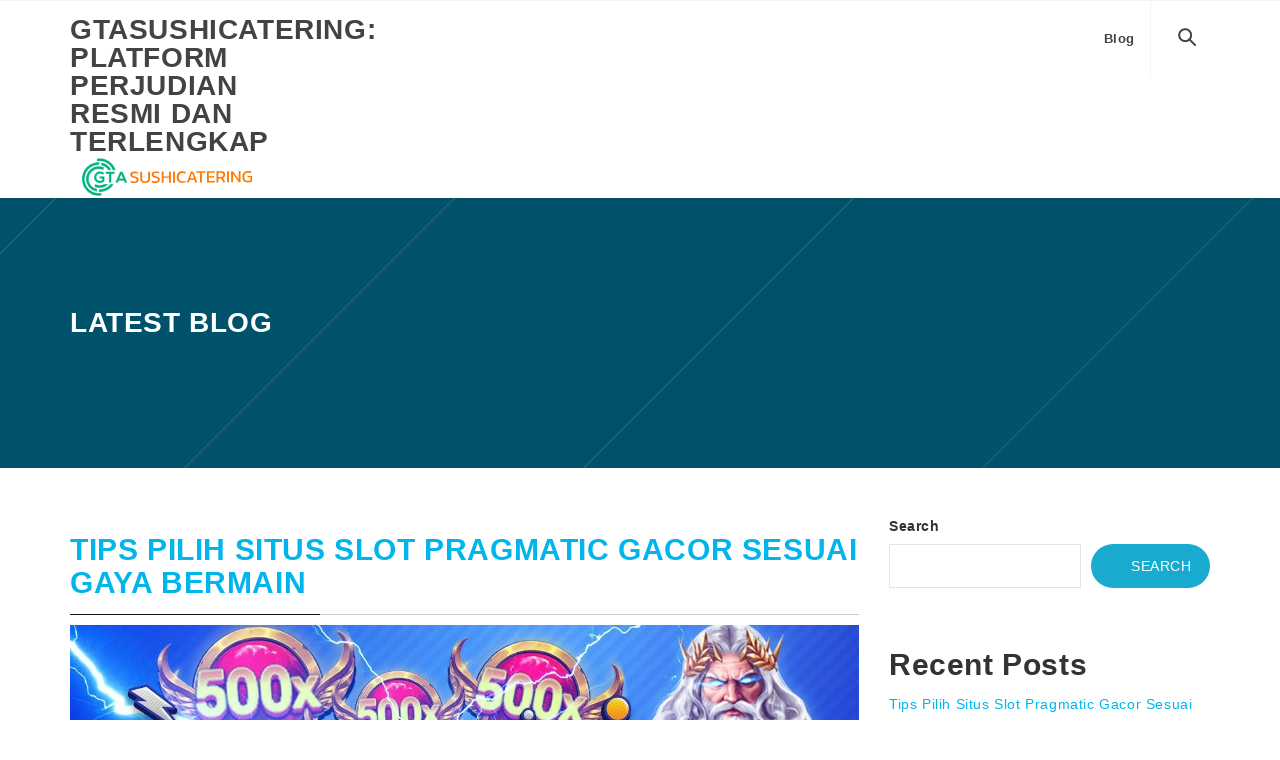

--- FILE ---
content_type: text/html; charset=UTF-8
request_url: https://gtasushicatering.com/
body_size: 24968
content:
<!DOCTYPE html>
<html lang="en-US" prefix="og: https://ogp.me/ns#">
<head>
    <meta charset="UTF-8">
    <meta name="viewport" content="width=device-width, initial-scale=1">
    <link rel="profile" href="http://gmpg.org/xfn/11">
    <link rel="pingback" href="https://gtasushicatering.com/xmlrpc.php">

            <style type="text/css">
                        .inner-header-overlay,
            .hero-slider.overlay .slide-item .bg-image:before,
            .twp-section-bg.data-bg .twp-bg-overlay,
            body .image-overlay-enabled .image-overlay {
                background: #111;
                filter: alpha(opacity=55);
                opacity: 0.55;
            }

                        .inner-header-overlay,
            .hero-slider.overlay .slide-item .bg-image:before,
            .twp-section-bg.data-bg .twp-bg-overlay,
            body .image-overlay-enabled .image-overlay {
                background: #000000;
            }

                        body .primary-color,
            body .primary-color a {
                color: #122ww;
            }

            body .primary-bgcolor,
            body .twp-btn.twp-btn-primary,
            body .twp-service-icon,
            body .search-form .search-submit {
                background-color: #122ww;
            }

            body .twp-service-icon:before {
                border-bottom-color: #122ww;
            }

            body .twp-service-icon:after {
                border-top-color: #122ww;
            }

                        body .secondary-color,
            body .secondary-color a{
                color: #122ww;
            }

            body .twp-btn.twp-btn-secondary {
                background-color: #122ww;
            }
                        body .menu > ul > li.current-menu-item > a {
                color: #122ww;
            }

            body .menu > ul > li.current-menu-item > a:after,
            .menu > ul > li:hover a:after,
            .menu > ul > li:focus a:after{
                border-bottom-color: #122ww;
            }

            @media only screen and (min-width: 992px) {
                .main-navigation .menu > ul > li.menu-item-has-children ul li a {
                    background: #122ww;
                }

                .main-navigation .menu > ul > li.menu-item-has-children ul li:hover > a {
                    background: #122ww;
                }
                .menu ul > li:hover > a,
                .menu ul > li:focus > a{
                    color: #122ww;
                }
            }
                        body .footer-bgcolor {
                background-color: #333;
            }

                    </style>
        
<!-- Search Engine Optimization by Rank Math - https://rankmath.com/ -->
<title>Gtasushicatering: Platform Perjudian Resmi dan Terlengkap</title>
<meta name="description" content="Selamat datang di blog perjudian gtasushicatering. Kami menyediakan semua informasi tentang perkembangan judi setiap harinya. Yuk, kunjungi blog ini!"/>
<meta name="robots" content="follow, index, max-snippet:-1, max-video-preview:-1, max-image-preview:large"/>
<link rel="canonical" href="https://gtasushicatering.com/" />
<link rel="next" href="https://gtasushicatering.com/page/2/" />
<meta property="og:locale" content="en_US" />
<meta property="og:type" content="website" />
<meta property="og:title" content="Gtasushicatering: Platform Perjudian Resmi dan Terlengkap" />
<meta property="og:description" content="Selamat datang di blog perjudian gtasushicatering. Kami menyediakan semua informasi tentang perkembangan judi setiap harinya. Yuk, kunjungi blog ini!" />
<meta property="og:url" content="https://gtasushicatering.com/" />
<meta property="og:site_name" content="Blog" />
<meta name="twitter:card" content="summary_large_image" />
<meta name="twitter:title" content="Gtasushicatering: Platform Perjudian Resmi dan Terlengkap" />
<meta name="twitter:description" content="Selamat datang di blog perjudian gtasushicatering. Kami menyediakan semua informasi tentang perkembangan judi setiap harinya. Yuk, kunjungi blog ini!" />
<script type="application/ld+json" class="rank-math-schema">{"@context":"https://schema.org","@graph":[{"@type":"Person","@id":"https://gtasushicatering.com/#person","name":"Blog","image":{"@type":"ImageObject","@id":"https://gtasushicatering.com/#logo","url":"https://gtasushicatering.com/wp-content/uploads/2025/01/cropped-Gtasushicatering-150x42.png","contentUrl":"https://gtasushicatering.com/wp-content/uploads/2025/01/cropped-Gtasushicatering-150x42.png","caption":"Blog","inLanguage":"en-US"}},{"@type":"WebSite","@id":"https://gtasushicatering.com/#website","url":"https://gtasushicatering.com","name":"Blog","publisher":{"@id":"https://gtasushicatering.com/#person"},"inLanguage":"en-US","potentialAction":{"@type":"SearchAction","target":"https://gtasushicatering.com/?s={search_term_string}","query-input":"required name=search_term_string"}},{"@type":"CollectionPage","@id":"https://gtasushicatering.com/#webpage","url":"https://gtasushicatering.com/","name":"Gtasushicatering: Platform Perjudian Resmi dan Terlengkap","about":{"@id":"https://gtasushicatering.com/#person"},"isPartOf":{"@id":"https://gtasushicatering.com/#website"},"inLanguage":"en-US"}]}</script>
<!-- /Rank Math WordPress SEO plugin -->

<link rel='dns-prefetch' href='//www.google.com' />
<link rel='dns-prefetch' href='//fonts.googleapis.com' />
<link rel="alternate" type="application/rss+xml" title="Gtasushicatering: Platform Perjudian Resmi dan Terlengkap &raquo; Feed" href="https://gtasushicatering.com/feed/" />
<link rel="alternate" type="application/rss+xml" title="Gtasushicatering: Platform Perjudian Resmi dan Terlengkap &raquo; Comments Feed" href="https://gtasushicatering.com/comments/feed/" />
<style id='wp-img-auto-sizes-contain-inline-css' type='text/css'>
img:is([sizes=auto i],[sizes^="auto," i]){contain-intrinsic-size:3000px 1500px}
/*# sourceURL=wp-img-auto-sizes-contain-inline-css */
</style>
<style id='wp-emoji-styles-inline-css' type='text/css'>

	img.wp-smiley, img.emoji {
		display: inline !important;
		border: none !important;
		box-shadow: none !important;
		height: 1em !important;
		width: 1em !important;
		margin: 0 0.07em !important;
		vertical-align: -0.1em !important;
		background: none !important;
		padding: 0 !important;
	}
/*# sourceURL=wp-emoji-styles-inline-css */
</style>
<style id='wp-block-library-inline-css' type='text/css'>
:root{--wp-block-synced-color:#7a00df;--wp-block-synced-color--rgb:122,0,223;--wp-bound-block-color:var(--wp-block-synced-color);--wp-editor-canvas-background:#ddd;--wp-admin-theme-color:#007cba;--wp-admin-theme-color--rgb:0,124,186;--wp-admin-theme-color-darker-10:#006ba1;--wp-admin-theme-color-darker-10--rgb:0,107,160.5;--wp-admin-theme-color-darker-20:#005a87;--wp-admin-theme-color-darker-20--rgb:0,90,135;--wp-admin-border-width-focus:2px}@media (min-resolution:192dpi){:root{--wp-admin-border-width-focus:1.5px}}.wp-element-button{cursor:pointer}:root .has-very-light-gray-background-color{background-color:#eee}:root .has-very-dark-gray-background-color{background-color:#313131}:root .has-very-light-gray-color{color:#eee}:root .has-very-dark-gray-color{color:#313131}:root .has-vivid-green-cyan-to-vivid-cyan-blue-gradient-background{background:linear-gradient(135deg,#00d084,#0693e3)}:root .has-purple-crush-gradient-background{background:linear-gradient(135deg,#34e2e4,#4721fb 50%,#ab1dfe)}:root .has-hazy-dawn-gradient-background{background:linear-gradient(135deg,#faaca8,#dad0ec)}:root .has-subdued-olive-gradient-background{background:linear-gradient(135deg,#fafae1,#67a671)}:root .has-atomic-cream-gradient-background{background:linear-gradient(135deg,#fdd79a,#004a59)}:root .has-nightshade-gradient-background{background:linear-gradient(135deg,#330968,#31cdcf)}:root .has-midnight-gradient-background{background:linear-gradient(135deg,#020381,#2874fc)}:root{--wp--preset--font-size--normal:16px;--wp--preset--font-size--huge:42px}.has-regular-font-size{font-size:1em}.has-larger-font-size{font-size:2.625em}.has-normal-font-size{font-size:var(--wp--preset--font-size--normal)}.has-huge-font-size{font-size:var(--wp--preset--font-size--huge)}.has-text-align-center{text-align:center}.has-text-align-left{text-align:left}.has-text-align-right{text-align:right}.has-fit-text{white-space:nowrap!important}#end-resizable-editor-section{display:none}.aligncenter{clear:both}.items-justified-left{justify-content:flex-start}.items-justified-center{justify-content:center}.items-justified-right{justify-content:flex-end}.items-justified-space-between{justify-content:space-between}.screen-reader-text{border:0;clip-path:inset(50%);height:1px;margin:-1px;overflow:hidden;padding:0;position:absolute;width:1px;word-wrap:normal!important}.screen-reader-text:focus{background-color:#ddd;clip-path:none;color:#444;display:block;font-size:1em;height:auto;left:5px;line-height:normal;padding:15px 23px 14px;text-decoration:none;top:5px;width:auto;z-index:100000}html :where(.has-border-color){border-style:solid}html :where([style*=border-top-color]){border-top-style:solid}html :where([style*=border-right-color]){border-right-style:solid}html :where([style*=border-bottom-color]){border-bottom-style:solid}html :where([style*=border-left-color]){border-left-style:solid}html :where([style*=border-width]){border-style:solid}html :where([style*=border-top-width]){border-top-style:solid}html :where([style*=border-right-width]){border-right-style:solid}html :where([style*=border-bottom-width]){border-bottom-style:solid}html :where([style*=border-left-width]){border-left-style:solid}html :where(img[class*=wp-image-]){height:auto;max-width:100%}:where(figure){margin:0 0 1em}html :where(.is-position-sticky){--wp-admin--admin-bar--position-offset:var(--wp-admin--admin-bar--height,0px)}@media screen and (max-width:600px){html :where(.is-position-sticky){--wp-admin--admin-bar--position-offset:0px}}

/*# sourceURL=wp-block-library-inline-css */
</style><style id='wp-block-archives-inline-css' type='text/css'>
.wp-block-archives{box-sizing:border-box}.wp-block-archives-dropdown label{display:block}
/*# sourceURL=https://gtasushicatering.com/wp-includes/blocks/archives/style.min.css */
</style>
<style id='wp-block-categories-inline-css' type='text/css'>
.wp-block-categories{box-sizing:border-box}.wp-block-categories.alignleft{margin-right:2em}.wp-block-categories.alignright{margin-left:2em}.wp-block-categories.wp-block-categories-dropdown.aligncenter{text-align:center}.wp-block-categories .wp-block-categories__label{display:block;width:100%}
/*# sourceURL=https://gtasushicatering.com/wp-includes/blocks/categories/style.min.css */
</style>
<style id='wp-block-heading-inline-css' type='text/css'>
h1:where(.wp-block-heading).has-background,h2:where(.wp-block-heading).has-background,h3:where(.wp-block-heading).has-background,h4:where(.wp-block-heading).has-background,h5:where(.wp-block-heading).has-background,h6:where(.wp-block-heading).has-background{padding:1.25em 2.375em}h1.has-text-align-left[style*=writing-mode]:where([style*=vertical-lr]),h1.has-text-align-right[style*=writing-mode]:where([style*=vertical-rl]),h2.has-text-align-left[style*=writing-mode]:where([style*=vertical-lr]),h2.has-text-align-right[style*=writing-mode]:where([style*=vertical-rl]),h3.has-text-align-left[style*=writing-mode]:where([style*=vertical-lr]),h3.has-text-align-right[style*=writing-mode]:where([style*=vertical-rl]),h4.has-text-align-left[style*=writing-mode]:where([style*=vertical-lr]),h4.has-text-align-right[style*=writing-mode]:where([style*=vertical-rl]),h5.has-text-align-left[style*=writing-mode]:where([style*=vertical-lr]),h5.has-text-align-right[style*=writing-mode]:where([style*=vertical-rl]),h6.has-text-align-left[style*=writing-mode]:where([style*=vertical-lr]),h6.has-text-align-right[style*=writing-mode]:where([style*=vertical-rl]){rotate:180deg}
/*# sourceURL=https://gtasushicatering.com/wp-includes/blocks/heading/style.min.css */
</style>
<style id='wp-block-latest-comments-inline-css' type='text/css'>
ol.wp-block-latest-comments{box-sizing:border-box;margin-left:0}:where(.wp-block-latest-comments:not([style*=line-height] .wp-block-latest-comments__comment)){line-height:1.1}:where(.wp-block-latest-comments:not([style*=line-height] .wp-block-latest-comments__comment-excerpt p)){line-height:1.8}.has-dates :where(.wp-block-latest-comments:not([style*=line-height])),.has-excerpts :where(.wp-block-latest-comments:not([style*=line-height])){line-height:1.5}.wp-block-latest-comments .wp-block-latest-comments{padding-left:0}.wp-block-latest-comments__comment{list-style:none;margin-bottom:1em}.has-avatars .wp-block-latest-comments__comment{list-style:none;min-height:2.25em}.has-avatars .wp-block-latest-comments__comment .wp-block-latest-comments__comment-excerpt,.has-avatars .wp-block-latest-comments__comment .wp-block-latest-comments__comment-meta{margin-left:3.25em}.wp-block-latest-comments__comment-excerpt p{font-size:.875em;margin:.36em 0 1.4em}.wp-block-latest-comments__comment-date{display:block;font-size:.75em}.wp-block-latest-comments .avatar,.wp-block-latest-comments__comment-avatar{border-radius:1.5em;display:block;float:left;height:2.5em;margin-right:.75em;width:2.5em}.wp-block-latest-comments[class*=-font-size] a,.wp-block-latest-comments[style*=font-size] a{font-size:inherit}
/*# sourceURL=https://gtasushicatering.com/wp-includes/blocks/latest-comments/style.min.css */
</style>
<style id='wp-block-latest-posts-inline-css' type='text/css'>
.wp-block-latest-posts{box-sizing:border-box}.wp-block-latest-posts.alignleft{margin-right:2em}.wp-block-latest-posts.alignright{margin-left:2em}.wp-block-latest-posts.wp-block-latest-posts__list{list-style:none}.wp-block-latest-posts.wp-block-latest-posts__list li{clear:both;overflow-wrap:break-word}.wp-block-latest-posts.is-grid{display:flex;flex-wrap:wrap}.wp-block-latest-posts.is-grid li{margin:0 1.25em 1.25em 0;width:100%}@media (min-width:600px){.wp-block-latest-posts.columns-2 li{width:calc(50% - .625em)}.wp-block-latest-posts.columns-2 li:nth-child(2n){margin-right:0}.wp-block-latest-posts.columns-3 li{width:calc(33.33333% - .83333em)}.wp-block-latest-posts.columns-3 li:nth-child(3n){margin-right:0}.wp-block-latest-posts.columns-4 li{width:calc(25% - .9375em)}.wp-block-latest-posts.columns-4 li:nth-child(4n){margin-right:0}.wp-block-latest-posts.columns-5 li{width:calc(20% - 1em)}.wp-block-latest-posts.columns-5 li:nth-child(5n){margin-right:0}.wp-block-latest-posts.columns-6 li{width:calc(16.66667% - 1.04167em)}.wp-block-latest-posts.columns-6 li:nth-child(6n){margin-right:0}}:root :where(.wp-block-latest-posts.is-grid){padding:0}:root :where(.wp-block-latest-posts.wp-block-latest-posts__list){padding-left:0}.wp-block-latest-posts__post-author,.wp-block-latest-posts__post-date{display:block;font-size:.8125em}.wp-block-latest-posts__post-excerpt,.wp-block-latest-posts__post-full-content{margin-bottom:1em;margin-top:.5em}.wp-block-latest-posts__featured-image a{display:inline-block}.wp-block-latest-posts__featured-image img{height:auto;max-width:100%;width:auto}.wp-block-latest-posts__featured-image.alignleft{float:left;margin-right:1em}.wp-block-latest-posts__featured-image.alignright{float:right;margin-left:1em}.wp-block-latest-posts__featured-image.aligncenter{margin-bottom:1em;text-align:center}
/*# sourceURL=https://gtasushicatering.com/wp-includes/blocks/latest-posts/style.min.css */
</style>
<style id='wp-block-list-inline-css' type='text/css'>
ol,ul{box-sizing:border-box}:root :where(.wp-block-list.has-background){padding:1.25em 2.375em}
/*# sourceURL=https://gtasushicatering.com/wp-includes/blocks/list/style.min.css */
</style>
<style id='wp-block-search-inline-css' type='text/css'>
.wp-block-search__button{margin-left:10px;word-break:normal}.wp-block-search__button.has-icon{line-height:0}.wp-block-search__button svg{height:1.25em;min-height:24px;min-width:24px;width:1.25em;fill:currentColor;vertical-align:text-bottom}:where(.wp-block-search__button){border:1px solid #ccc;padding:6px 10px}.wp-block-search__inside-wrapper{display:flex;flex:auto;flex-wrap:nowrap;max-width:100%}.wp-block-search__label{width:100%}.wp-block-search.wp-block-search__button-only .wp-block-search__button{box-sizing:border-box;display:flex;flex-shrink:0;justify-content:center;margin-left:0;max-width:100%}.wp-block-search.wp-block-search__button-only .wp-block-search__inside-wrapper{min-width:0!important;transition-property:width}.wp-block-search.wp-block-search__button-only .wp-block-search__input{flex-basis:100%;transition-duration:.3s}.wp-block-search.wp-block-search__button-only.wp-block-search__searchfield-hidden,.wp-block-search.wp-block-search__button-only.wp-block-search__searchfield-hidden .wp-block-search__inside-wrapper{overflow:hidden}.wp-block-search.wp-block-search__button-only.wp-block-search__searchfield-hidden .wp-block-search__input{border-left-width:0!important;border-right-width:0!important;flex-basis:0;flex-grow:0;margin:0;min-width:0!important;padding-left:0!important;padding-right:0!important;width:0!important}:where(.wp-block-search__input){appearance:none;border:1px solid #949494;flex-grow:1;font-family:inherit;font-size:inherit;font-style:inherit;font-weight:inherit;letter-spacing:inherit;line-height:inherit;margin-left:0;margin-right:0;min-width:3rem;padding:8px;text-decoration:unset!important;text-transform:inherit}:where(.wp-block-search__button-inside .wp-block-search__inside-wrapper){background-color:#fff;border:1px solid #949494;box-sizing:border-box;padding:4px}:where(.wp-block-search__button-inside .wp-block-search__inside-wrapper) .wp-block-search__input{border:none;border-radius:0;padding:0 4px}:where(.wp-block-search__button-inside .wp-block-search__inside-wrapper) .wp-block-search__input:focus{outline:none}:where(.wp-block-search__button-inside .wp-block-search__inside-wrapper) :where(.wp-block-search__button){padding:4px 8px}.wp-block-search.aligncenter .wp-block-search__inside-wrapper{margin:auto}.wp-block[data-align=right] .wp-block-search.wp-block-search__button-only .wp-block-search__inside-wrapper{float:right}
/*# sourceURL=https://gtasushicatering.com/wp-includes/blocks/search/style.min.css */
</style>
<style id='wp-block-group-inline-css' type='text/css'>
.wp-block-group{box-sizing:border-box}:where(.wp-block-group.wp-block-group-is-layout-constrained){position:relative}
/*# sourceURL=https://gtasushicatering.com/wp-includes/blocks/group/style.min.css */
</style>
<style id='wp-block-paragraph-inline-css' type='text/css'>
.is-small-text{font-size:.875em}.is-regular-text{font-size:1em}.is-large-text{font-size:2.25em}.is-larger-text{font-size:3em}.has-drop-cap:not(:focus):first-letter{float:left;font-size:8.4em;font-style:normal;font-weight:100;line-height:.68;margin:.05em .1em 0 0;text-transform:uppercase}body.rtl .has-drop-cap:not(:focus):first-letter{float:none;margin-left:.1em}p.has-drop-cap.has-background{overflow:hidden}:root :where(p.has-background){padding:1.25em 2.375em}:where(p.has-text-color:not(.has-link-color)) a{color:inherit}p.has-text-align-left[style*="writing-mode:vertical-lr"],p.has-text-align-right[style*="writing-mode:vertical-rl"]{rotate:180deg}
/*# sourceURL=https://gtasushicatering.com/wp-includes/blocks/paragraph/style.min.css */
</style>
<style id='global-styles-inline-css' type='text/css'>
:root{--wp--preset--aspect-ratio--square: 1;--wp--preset--aspect-ratio--4-3: 4/3;--wp--preset--aspect-ratio--3-4: 3/4;--wp--preset--aspect-ratio--3-2: 3/2;--wp--preset--aspect-ratio--2-3: 2/3;--wp--preset--aspect-ratio--16-9: 16/9;--wp--preset--aspect-ratio--9-16: 9/16;--wp--preset--color--black: #000000;--wp--preset--color--cyan-bluish-gray: #abb8c3;--wp--preset--color--white: #ffffff;--wp--preset--color--pale-pink: #f78da7;--wp--preset--color--vivid-red: #cf2e2e;--wp--preset--color--luminous-vivid-orange: #ff6900;--wp--preset--color--luminous-vivid-amber: #fcb900;--wp--preset--color--light-green-cyan: #7bdcb5;--wp--preset--color--vivid-green-cyan: #00d084;--wp--preset--color--pale-cyan-blue: #8ed1fc;--wp--preset--color--vivid-cyan-blue: #0693e3;--wp--preset--color--vivid-purple: #9b51e0;--wp--preset--gradient--vivid-cyan-blue-to-vivid-purple: linear-gradient(135deg,rgb(6,147,227) 0%,rgb(155,81,224) 100%);--wp--preset--gradient--light-green-cyan-to-vivid-green-cyan: linear-gradient(135deg,rgb(122,220,180) 0%,rgb(0,208,130) 100%);--wp--preset--gradient--luminous-vivid-amber-to-luminous-vivid-orange: linear-gradient(135deg,rgb(252,185,0) 0%,rgb(255,105,0) 100%);--wp--preset--gradient--luminous-vivid-orange-to-vivid-red: linear-gradient(135deg,rgb(255,105,0) 0%,rgb(207,46,46) 100%);--wp--preset--gradient--very-light-gray-to-cyan-bluish-gray: linear-gradient(135deg,rgb(238,238,238) 0%,rgb(169,184,195) 100%);--wp--preset--gradient--cool-to-warm-spectrum: linear-gradient(135deg,rgb(74,234,220) 0%,rgb(151,120,209) 20%,rgb(207,42,186) 40%,rgb(238,44,130) 60%,rgb(251,105,98) 80%,rgb(254,248,76) 100%);--wp--preset--gradient--blush-light-purple: linear-gradient(135deg,rgb(255,206,236) 0%,rgb(152,150,240) 100%);--wp--preset--gradient--blush-bordeaux: linear-gradient(135deg,rgb(254,205,165) 0%,rgb(254,45,45) 50%,rgb(107,0,62) 100%);--wp--preset--gradient--luminous-dusk: linear-gradient(135deg,rgb(255,203,112) 0%,rgb(199,81,192) 50%,rgb(65,88,208) 100%);--wp--preset--gradient--pale-ocean: linear-gradient(135deg,rgb(255,245,203) 0%,rgb(182,227,212) 50%,rgb(51,167,181) 100%);--wp--preset--gradient--electric-grass: linear-gradient(135deg,rgb(202,248,128) 0%,rgb(113,206,126) 100%);--wp--preset--gradient--midnight: linear-gradient(135deg,rgb(2,3,129) 0%,rgb(40,116,252) 100%);--wp--preset--font-size--small: 13px;--wp--preset--font-size--medium: 20px;--wp--preset--font-size--large: 36px;--wp--preset--font-size--x-large: 42px;--wp--preset--spacing--20: 0.44rem;--wp--preset--spacing--30: 0.67rem;--wp--preset--spacing--40: 1rem;--wp--preset--spacing--50: 1.5rem;--wp--preset--spacing--60: 2.25rem;--wp--preset--spacing--70: 3.38rem;--wp--preset--spacing--80: 5.06rem;--wp--preset--shadow--natural: 6px 6px 9px rgba(0, 0, 0, 0.2);--wp--preset--shadow--deep: 12px 12px 50px rgba(0, 0, 0, 0.4);--wp--preset--shadow--sharp: 6px 6px 0px rgba(0, 0, 0, 0.2);--wp--preset--shadow--outlined: 6px 6px 0px -3px rgb(255, 255, 255), 6px 6px rgb(0, 0, 0);--wp--preset--shadow--crisp: 6px 6px 0px rgb(0, 0, 0);}:where(.is-layout-flex){gap: 0.5em;}:where(.is-layout-grid){gap: 0.5em;}body .is-layout-flex{display: flex;}.is-layout-flex{flex-wrap: wrap;align-items: center;}.is-layout-flex > :is(*, div){margin: 0;}body .is-layout-grid{display: grid;}.is-layout-grid > :is(*, div){margin: 0;}:where(.wp-block-columns.is-layout-flex){gap: 2em;}:where(.wp-block-columns.is-layout-grid){gap: 2em;}:where(.wp-block-post-template.is-layout-flex){gap: 1.25em;}:where(.wp-block-post-template.is-layout-grid){gap: 1.25em;}.has-black-color{color: var(--wp--preset--color--black) !important;}.has-cyan-bluish-gray-color{color: var(--wp--preset--color--cyan-bluish-gray) !important;}.has-white-color{color: var(--wp--preset--color--white) !important;}.has-pale-pink-color{color: var(--wp--preset--color--pale-pink) !important;}.has-vivid-red-color{color: var(--wp--preset--color--vivid-red) !important;}.has-luminous-vivid-orange-color{color: var(--wp--preset--color--luminous-vivid-orange) !important;}.has-luminous-vivid-amber-color{color: var(--wp--preset--color--luminous-vivid-amber) !important;}.has-light-green-cyan-color{color: var(--wp--preset--color--light-green-cyan) !important;}.has-vivid-green-cyan-color{color: var(--wp--preset--color--vivid-green-cyan) !important;}.has-pale-cyan-blue-color{color: var(--wp--preset--color--pale-cyan-blue) !important;}.has-vivid-cyan-blue-color{color: var(--wp--preset--color--vivid-cyan-blue) !important;}.has-vivid-purple-color{color: var(--wp--preset--color--vivid-purple) !important;}.has-black-background-color{background-color: var(--wp--preset--color--black) !important;}.has-cyan-bluish-gray-background-color{background-color: var(--wp--preset--color--cyan-bluish-gray) !important;}.has-white-background-color{background-color: var(--wp--preset--color--white) !important;}.has-pale-pink-background-color{background-color: var(--wp--preset--color--pale-pink) !important;}.has-vivid-red-background-color{background-color: var(--wp--preset--color--vivid-red) !important;}.has-luminous-vivid-orange-background-color{background-color: var(--wp--preset--color--luminous-vivid-orange) !important;}.has-luminous-vivid-amber-background-color{background-color: var(--wp--preset--color--luminous-vivid-amber) !important;}.has-light-green-cyan-background-color{background-color: var(--wp--preset--color--light-green-cyan) !important;}.has-vivid-green-cyan-background-color{background-color: var(--wp--preset--color--vivid-green-cyan) !important;}.has-pale-cyan-blue-background-color{background-color: var(--wp--preset--color--pale-cyan-blue) !important;}.has-vivid-cyan-blue-background-color{background-color: var(--wp--preset--color--vivid-cyan-blue) !important;}.has-vivid-purple-background-color{background-color: var(--wp--preset--color--vivid-purple) !important;}.has-black-border-color{border-color: var(--wp--preset--color--black) !important;}.has-cyan-bluish-gray-border-color{border-color: var(--wp--preset--color--cyan-bluish-gray) !important;}.has-white-border-color{border-color: var(--wp--preset--color--white) !important;}.has-pale-pink-border-color{border-color: var(--wp--preset--color--pale-pink) !important;}.has-vivid-red-border-color{border-color: var(--wp--preset--color--vivid-red) !important;}.has-luminous-vivid-orange-border-color{border-color: var(--wp--preset--color--luminous-vivid-orange) !important;}.has-luminous-vivid-amber-border-color{border-color: var(--wp--preset--color--luminous-vivid-amber) !important;}.has-light-green-cyan-border-color{border-color: var(--wp--preset--color--light-green-cyan) !important;}.has-vivid-green-cyan-border-color{border-color: var(--wp--preset--color--vivid-green-cyan) !important;}.has-pale-cyan-blue-border-color{border-color: var(--wp--preset--color--pale-cyan-blue) !important;}.has-vivid-cyan-blue-border-color{border-color: var(--wp--preset--color--vivid-cyan-blue) !important;}.has-vivid-purple-border-color{border-color: var(--wp--preset--color--vivid-purple) !important;}.has-vivid-cyan-blue-to-vivid-purple-gradient-background{background: var(--wp--preset--gradient--vivid-cyan-blue-to-vivid-purple) !important;}.has-light-green-cyan-to-vivid-green-cyan-gradient-background{background: var(--wp--preset--gradient--light-green-cyan-to-vivid-green-cyan) !important;}.has-luminous-vivid-amber-to-luminous-vivid-orange-gradient-background{background: var(--wp--preset--gradient--luminous-vivid-amber-to-luminous-vivid-orange) !important;}.has-luminous-vivid-orange-to-vivid-red-gradient-background{background: var(--wp--preset--gradient--luminous-vivid-orange-to-vivid-red) !important;}.has-very-light-gray-to-cyan-bluish-gray-gradient-background{background: var(--wp--preset--gradient--very-light-gray-to-cyan-bluish-gray) !important;}.has-cool-to-warm-spectrum-gradient-background{background: var(--wp--preset--gradient--cool-to-warm-spectrum) !important;}.has-blush-light-purple-gradient-background{background: var(--wp--preset--gradient--blush-light-purple) !important;}.has-blush-bordeaux-gradient-background{background: var(--wp--preset--gradient--blush-bordeaux) !important;}.has-luminous-dusk-gradient-background{background: var(--wp--preset--gradient--luminous-dusk) !important;}.has-pale-ocean-gradient-background{background: var(--wp--preset--gradient--pale-ocean) !important;}.has-electric-grass-gradient-background{background: var(--wp--preset--gradient--electric-grass) !important;}.has-midnight-gradient-background{background: var(--wp--preset--gradient--midnight) !important;}.has-small-font-size{font-size: var(--wp--preset--font-size--small) !important;}.has-medium-font-size{font-size: var(--wp--preset--font-size--medium) !important;}.has-large-font-size{font-size: var(--wp--preset--font-size--large) !important;}.has-x-large-font-size{font-size: var(--wp--preset--font-size--x-large) !important;}
/*# sourceURL=global-styles-inline-css */
</style>

<style id='classic-theme-styles-inline-css' type='text/css'>
/*! This file is auto-generated */
.wp-block-button__link{color:#fff;background-color:#32373c;border-radius:9999px;box-shadow:none;text-decoration:none;padding:calc(.667em + 2px) calc(1.333em + 2px);font-size:1.125em}.wp-block-file__button{background:#32373c;color:#fff;text-decoration:none}
/*# sourceURL=/wp-includes/css/classic-themes.min.css */
</style>
<link rel='stylesheet' id='owlcarousel-css' href='https://gtasushicatering.com/wp-content/themes/skyhead-pro/assets/libraries/owlcarousel/css/owl.carousel.css?ver=6.9' type='text/css' media='all' />
<link rel='stylesheet' id='ionicons-css' href='https://gtasushicatering.com/wp-content/themes/skyhead-pro/assets/libraries/ionicons/css/ionicons.min.css?ver=6.9' type='text/css' media='all' />
<link rel='stylesheet' id='bootstrap-css' href='https://gtasushicatering.com/wp-content/themes/skyhead-pro/assets/libraries/bootstrap/css/bootstrap.min.css?ver=6.9' type='text/css' media='all' />
<link rel='stylesheet' id='magnific-popup-css' href='https://gtasushicatering.com/wp-content/themes/skyhead-pro/assets/libraries/magnific-popup/css/magnific-popup.css?ver=6.9' type='text/css' media='all' />
<link rel='stylesheet' id='animate-css' href='https://gtasushicatering.com/wp-content/themes/skyhead-pro/assets/libraries/animate/animate.css?ver=6.9' type='text/css' media='all' />
<link rel='stylesheet' id='skyhead-style-css' href='https://gtasushicatering.com/wp-content/themes/skyhead-pro/style.css?ver=6.9' type='text/css' media='all' />
<link rel='stylesheet' id='vertical-css' href='https://gtasushicatering.com/wp-content/themes/skyhead-pro/assets/libraries/vertical/vertical.css?ver=6.9' type='text/css' media='all' />
<link crossorigin="anonymous" rel='stylesheet' id='skyhead-google-fonts-css' href='https://fonts.googleapis.com/css?family=Merriweather:400,400italic,700,300|Merriweather:400,400italic,700,300' type='text/css' media='all' />
<script type="text/javascript" src="//www.google.com/jsapi?ver=6.9" id="google-jsapi-js"></script>
<script type="text/javascript" src="https://gtasushicatering.com/wp-includes/js/jquery/jquery.min.js?ver=3.7.1" id="jquery-core-js"></script>
<script type="text/javascript" src="https://gtasushicatering.com/wp-includes/js/jquery/jquery-migrate.min.js?ver=3.4.1" id="jquery-migrate-js"></script>
<link rel="https://api.w.org/" href="https://gtasushicatering.com/wp-json/" /><link rel="EditURI" type="application/rsd+xml" title="RSD" href="https://gtasushicatering.com/xmlrpc.php?rsd" />
<meta name="generator" content="WordPress 6.9" />
<!-- There is no amphtml version available for this URL. --><link rel="icon" href="https://gtasushicatering.com/wp-content/uploads/2025/01/cropped-Gtasushicatering-ikon-32x32.png" sizes="32x32" />
<link rel="icon" href="https://gtasushicatering.com/wp-content/uploads/2025/01/cropped-Gtasushicatering-ikon-192x192.png" sizes="192x192" />
<link rel="apple-touch-icon" href="https://gtasushicatering.com/wp-content/uploads/2025/01/cropped-Gtasushicatering-ikon-180x180.png" />
<meta name="msapplication-TileImage" content="https://gtasushicatering.com/wp-content/uploads/2025/01/cropped-Gtasushicatering-ikon-270x270.png" />
</head>

<body class="home blog wp-custom-logo wp-theme-skyhead-pro hfeed right-sidebar">
<!-- Loader-->
<div id="page-preloader"><span class="spinner border-t_second_b border-t_prim_a"></span>
</div>
<!-- Loader end-->
<!-- full-screen-layout/boxed-layout -->

<div id="page" class="site site-bg  header-overlay-non full-screen-layout">
    <a class="skip-link screen-reader-text" href="#main">Skip to content</a>
    <header id="masthead" class="site-header" role="banner">
        <div class="top-bar">
            <div class="container">
                <div class="row">
                    <div class="col-md-6 col-sm-7">
                        <div class="top-bar-info">
                            <ul>
                                                                                            </ul>
                        </div>
                    </div>
                    <div class="col-md-6 col-sm-5">
                        <div class="pull-right">
                            <div class="social-icons">
                                                            </div>
                        </div>
                    </div>
                </div>
            </div>
        </div> <!--    Topbar Ends-->
        <div class="top-header">
            <div class="container">
                <div class="site-branding">
                                            <span class="site-title"><a href="https://gtasushicatering.com/"
                                                    rel="home">Gtasushicatering: Platform Perjudian Resmi dan Terlengkap</a></span>
                    <a href="https://gtasushicatering.com/" class="custom-logo-link" rel="home" aria-current="page"><img width="196" height="42" src="https://gtasushicatering.com/wp-content/uploads/2025/01/cropped-Gtasushicatering.png" class="custom-logo" alt="Gtasushicatering" decoding="async" /></a>                </div><!-- .site-branding -->
                <div class="twp-nav ">
                    <ul class="navbar-extras">
                        <li>
                            <a href="#" class="search-button">
                                <span class="tcon-search__item" aria-hidden="true"></span>
                            </a>
                        </li>
                    </ul>
                </div>
                <nav id="site-navigation" class="main-navigation" role="navigation">
                    <a id="nav-toggle" href="#" aria-controls="primary-menu" aria-expanded="false">
                        <span class="screen-reader-text">
                            Primary Menu                        </span>
                        <span class="icon-bar top"></span>
                        <span class="icon-bar middle"></span>
                        <span class="icon-bar bottom"></span>
                    </a>
                    <div class="menu"><ul id="primary-menu" class="menu"><li id="menu-item-16" class="menu-item menu-item-type-taxonomy menu-item-object-category menu-item-16"><a href="https://gtasushicatering.com/category/blog/">Blog</a></li>
</ul></div>                </nav><!-- #site-navigation -->
            </div>
        </div>
                    <div class="search-box">
                <form role="search" method="get" class="search-form" action="https://gtasushicatering.com/">
				<label>
					<span class="screen-reader-text">Search for:</span>
					<input type="search" class="search-field" placeholder="Search &hellip;" value="" name="s" />
				</label>
				<input type="submit" class="search-submit" value="Search" />
			</form>            </div>
            <!-- Searchbar Ends-->
            </header>

    <!-- #masthead -->
    <!-- Innerpage Header Begins Here -->
            <div class="wrapper page-inner-title inner-banner data-bg" data-background="">
            <header class="entry-header">
                <div class="container">
                    <div class="row">
                        <div class="col-md-8">
                                                            <h1 class="entry-title">Latest Blog</h1>
                                                    </div>
                                            </div>
                </div>
            </header><!-- .entry-header -->
            <div class="inner-header-overlay">

            </div>
        </div>

            <!-- Innerpage Header Ends Here -->
    <div id="content" class="site-content">
	<div id="primary" class="content-area">
		<main id="main" class="site-main" role="main">

		
<article id="post-136" class="post-136 post type-post status-publish format-standard has-post-thumbnail hentry category-blog">
            <h2 class="entry-title  alt-font text-uppercase"><a href="https://gtasushicatering.com/situs-slot-pragmatic-gacor/">Tips Pilih Situs Slot Pragmatic Gacor Sesuai Gaya Bermain</a>
        </h2>
                                <div class="entry-content twp-entry-content archive-image-full">
                        
            <div class='twp-image-archive image-full'><img width="1280" height="720" src="https://gtasushicatering.com/wp-content/uploads/2026/01/Situs-Slot-Pragmatic-Gacor.webp" class="attachment-full size-full wp-post-image" alt="Situs-Slot-Pragmatic-Gacor" decoding="async" fetchpriority="high" srcset="https://gtasushicatering.com/wp-content/uploads/2026/01/Situs-Slot-Pragmatic-Gacor.webp 1280w, https://gtasushicatering.com/wp-content/uploads/2026/01/Situs-Slot-Pragmatic-Gacor-300x169.webp 300w, https://gtasushicatering.com/wp-content/uploads/2026/01/Situs-Slot-Pragmatic-Gacor-1024x576.webp 1024w, https://gtasushicatering.com/wp-content/uploads/2026/01/Situs-Slot-Pragmatic-Gacor-768x432.webp 768w" sizes="(max-width: 1280px) 100vw, 1280px" /></div>                            
<p>Temukan <a href="https://mshelc.org" target="_blank" data-type="link" data-id="https://mshelc.org" rel="noreferrer noopener">demo slot pragmatic play maxwin</a> panduan lengkap memilih situs slot pragmatic gacor yang cocok dengan gaya bermain dan strategi kemenanganmu.</p>



<p>Setiap orang punya cara sendiri menikmati permainan. Ada yang suka bermain cepat, mengejar sensasi putaran singkat dan menegangkan. Tapi ada juga yang lebih tenang, fokus pada ketepatan dan pengelolaan saldo. Nah, memahami gaya bermain seperti ini penting sebelum memilih situs slot pragmatic gacor.</p>



<p>Bayangkan saja, seperti memilih tempat nongkrong favorit. Kalau kamu tipe yang suka ramai dan penuh warna, kamu pasti pilih tempat yang energik. Begitu juga dalam dunia slot. Pilih situs yang sesuai dengan ritme mainmu, agar permainan jadi lebih menyenangkan dan tidak terasa terburu-buru.</p>



<h2 class="wp-block-heading"><strong>Cara Menentukan Situs yang Benar-Benar Gacor</strong></h2>



<p>Kata “<em>gacor</em>” sering muncul di komunitas pemain slot. Tapi apa sih maknanya? Sederhananya, situs dengan performa gacor adalah tempat yang sering memberi hasil maksimal bagi pemain, mulai dari frekuensi scatter, peluang jackpot, hingga stabilitas sistemnya.</p>



<p>Supaya tidak salah pilih, perhatikan beberapa hal berikut:</p>



<ul class="wp-block-list">
<li>RTP (Return to Player) tinggi, minimal di atas 96%.</li>



<li>Tersedia fitur anti blokir atau anti VPN agar permainan tetap lancar.</li>



<li>Banyak pilihan game dengan pola gacor yang bisa dipelajari.</li>



<li>Dukungan layanan pelanggan aktif, terutama saat kamu butuh bantuan cepat.</li>
</ul>



<p>Dengan begitu, kamu bisa bermain tanpa was-was dan lebih fokus ke strategi.</p>



<h2 class="wp-block-heading"><strong>Kenali RTP, Pola, dan Jam Gacor</strong></h2>



<p>Tak sedikit pemain yang mengabaikan hal ini, padahal di sinilah rahasia utama kemenangan tersembunyi. RTP menunjukkan persentase pengembalian dalam jangka panjang. Makin tinggi RTP, makin besar pula peluang meraih maxwin. Tapi, jangan berhenti disitu saja.</p>



<p>Amati pola kemenangan “<em>pola gacor</em>” dan waktu terbaik bermain atau “<em>jam gacor</em>.” Banyak yang mengaku performa mereka meningkat ketika bermain di jam tertentu, biasanya malam hingga dini hari. Meski tidak ada rumus pasti, memahami kebiasaan sistem bisa memberikan sedikit keunggulan.</p>



<h2 class="wp-block-heading"><strong>Keuntungan dari Situs yang Tepat</strong></h2>



<p>Bermain di situs slot pragmatic gacor bukan cuma soal menang besar. Kadang soal rasa tenang juga penting. Situs terpercaya membuat pengalaman lebih nyaman seperti tidak ada lag mencurigakan, tidak ada pemotongan saldo aneh, dan proses withdraw terasa cepat.</p>



<p>Di sisi lain, situs profesional juga biasanya memberi bonus tambahan yang realistis, bukan janji kosong. Misalnya cashback mingguan atau bonus scatter event. Semua itu menambah peluang kamu untuk memperpanjang waktu bermain tanpa harus terus menambah saldo baru.</p>



<h2 class="wp-block-heading"><strong>Langkah Praktis Sebelum Mendaftar</strong></h2>



<p>Sebelum kamu benar-benar klik tombol “<em>Daftar</em>,” ada baiknya meluangkan waktu sebentar untuk memastikan semuanya aman. Begini caranya:</p>



<ol class="wp-block-list">
<li>Cari ulasan pemain lain, terutama di forum atau grup Facebook.</li>



<li>Cek tampilan situs, UI yang bersih dan cepat biasanya menandakan manajemen profesional.</li>



<li>Pastikan metode deposit &amp; withdraw mendukung bank lokal dan e-wallet populer.</li>



<li>Tes game demo lebih dulu untuk memahami ritme dan pola.</li>



<li>Pastikan selalu bermain dengan kontrol diri, bukan emosi.</li>
</ol>



<p>Langkah-langkah kecil seperti ini seringkali membedakan pengalaman baik dan buruk.</p>



<h2 class="wp-block-heading"><strong>Akhiri dengan Kesadaran Bermain Cerdas</strong></h2>



<p>Pada akhirnya, mencari situs slot pragmatic gacor yang benar-benar cocok dengan gaya bermainmu bukanlah soal keberuntungan semata. Ini soal kesadaran, riset, dan kejelian membaca karakter permainan.</p>



<p>Main cerdas itu berarti tahu kapan harus berhenti, kapan harus lanjut. Seperti dalam hidup, kemenangan besar datang pada mereka yang sabar, fokus, dan tahu kapan berstrategi. Dunia slot bisa jadi menyenangkan kalau kamu tahu cara navigasinya dengan bijak.</p>
            
                    </div><!-- .entry-content -->
    
    <footer class="entry-footer">
        <span class="cat-links"><span class="icon meta-icon ion-ios-folder"></span>Posted in <a href="https://gtasushicatering.com/category/blog/" rel="category tag">Blog</a></span><span class="comments-link"><span class="icon meta-icon  ion-ios-chatboxes"></span><a href="https://gtasushicatering.com/situs-slot-pragmatic-gacor/?noamp=mobile#respond">Leave a comment</a></span>    </footer><!-- .entry-footer -->
</article><!-- #post-## -->

<article id="post-131" class="post-131 post type-post status-publish format-standard has-post-thumbnail hentry category-blog">
            <h2 class="entry-title  alt-font text-uppercase"><a href="https://gtasushicatering.com/pirate-boost-fortune-ggsoft-favorit-pemain-pemburu-kemenangan-cepat/">Pirate Boost Fortune GGSOFT Favorit Pemain Pemburu Kemenangan Cepat</a>
        </h2>
                                <div class="entry-content twp-entry-content archive-image-full">
                        
            <div class='twp-image-archive image-full'><img width="1280" height="720" src="https://gtasushicatering.com/wp-content/uploads/2026/01/Pirate-Boost-Fortune.jpg" class="attachment-full size-full wp-post-image" alt="Pirate Boost Fortune - ggsoft-official.id" decoding="async" srcset="https://gtasushicatering.com/wp-content/uploads/2026/01/Pirate-Boost-Fortune.jpg 1280w, https://gtasushicatering.com/wp-content/uploads/2026/01/Pirate-Boost-Fortune-300x169.jpg 300w, https://gtasushicatering.com/wp-content/uploads/2026/01/Pirate-Boost-Fortune-1024x576.jpg 1024w, https://gtasushicatering.com/wp-content/uploads/2026/01/Pirate-Boost-Fortune-768x432.jpg 768w" sizes="(max-width: 1280px) 100vw, 1280px" /></div>                            
<p>Rasakan sensasi <a href="https://ggsoft-official.id/" target="_blank" rel="noreferrer noopener">ggsoft slot</a> berburu kemenangan cepat bareng Pirate Boost Fortune dari GGSOFT, game bertema bajak laut dengan tempo dinamis, visual tegas, dan momen kejutan yang bikin fokusmu tetap tajam.</p>



<p>Kalau kamu tipe pemain yang suka hasil terasa cepat tanpa harus menunggu lama, Pirate Boost Fortune punya vibe yang pas. Nuansa bajak lautnya bukan sekadar tempelan, karena setiap elemen layar dibuat seolah mengajak kamu ikut ekspedisi berburu harta, lengkap dengan momen intens saat simbol penting mulai sering bermunculan.</p>



<p>Yang bikin banyak pemain betah adalah ritmenya yang terasa hidup. Putaran demi putaran tidak terasa membosankan, karena game ini seperti punya cara sendiri untuk memancing perhatianmu lewat perubahan kecil yang terasa berarti. Buat kamu yang suka game yang responsif dan tidak datar, ini bisa jadi pilihan yang menyenangkan untuk dipelajari polanya.</p>



<h2 class="wp-block-heading">Pola Main Yang Sering Dicari Pemain</h2>



<p>Walau setiap pemain punya gaya masing-masing, ada kebiasaan umum yang sering dipakai untuk menjaga permainan tetap rapi dan tidak emosional. Anggap saja ini seperti strategi eksplorasi kamu memetakan situasi, lalu menyesuaikan langkah sesuai tanda-tanda yang muncul.</p>



<p>Banyak pemain memulai dengan ritme stabil untuk membaca karakter game, lalu mengubah tempo saat tanda-tanda ramai mulai terasa, misalnya kemunculan simbol tertentu yang lebih sering atau momen yang terasa lebih padat. Di Pirate Boost Fortune, pendekatan ini biasanya dipakai agar kamu tidak buru-buru menaikkan intensitas sebelum ada alasan yang jelas.</p>



<p>Kuncinya ada di konsistensi. Saat kamu bermain dengan pola yang kamu pahami, keputusan terasa lebih ringan, dan kamu bisa menikmati prosesnya tanpa merasa dikejar-kejar.</p>



<h3 class="wp-block-heading">Jam Gacor Versi Pemain Dan Cara Mengujinya</h3>



<p>Istilah jam gacor sering dipakai untuk menyebut waktu-waktu yang dianggap lebih enak buat main. Memang tidak ada jam yang bisa menjamin hasil, tapi ada cara cerdas untuk mengujinya biar kamu tidak cuma ikut-ikutan.</p>



<p>Coba catat 3 hal sederhana selama beberapa sesi singkat seberapa sering momen bonus muncul, seberapa sering layar terasa hidup (misalnya simbol penting muncul beruntun), dan apakah kamu lebih fokus di jam tertentu. Dari situ, kamu bisa menemukan jam favoritmu sendiri, karena kondisi fokus dan mood sering berpengaruh besar.</p>



<p>Sebagian pemain juga suka menguji jam berbeda dengan durasi singkat, bukan maraton. Cara ini bikin kamu lebih cepat menangkap perbedaan ritme, terutama saat kamu sedang mengeksplor Pirate Boost Fortune untuk memahami kebiasaannya.</p>



<h3 class="wp-block-heading">Cara Main Lebih Nyaman Dan Tetap Positif</h3>



<p>Biar pengalamanmu tetap seru, kamu perlu aturan main versi kamu sendiri. Game yang ritmenya cepat memang mengasyikkan, tapi akan lebih menyenangkan kalau kamu memegang kendali, bukan sebaliknya.</p>



<p>Tentukan batas sesi, misalnya berdasarkan waktu atau jumlah putaran, lalu berhenti saat target sesi selesai. Kalau kamu lagi tidak fokus, lebih baik rehat sebentar daripada memaksakan diri. Dan saat momen bagus datang, nikmati tanpa terburu-buru, karena keputusan yang tenang biasanya lebih konsisten.</p>



<p>Dengan pendekatan ini, Pirate Boost Fortune bisa kamu jadikan hiburan yang terasa ringan, seru, dan tetap dalam kendali, tanpa perlu drama atau dorongan impulsif.</p>



<p>Pada akhirnya, Pirate Boost Fortune terasa menarik karena memadukan tema petualangan dengan tempo permainan yang dinamis, cocok untuk kamu yang suka sensasi cepat dan momen kejutan. Kalau kamu main dengan strategi yang rapi, menguji jam versi kamu sendiri, dan menjaga mindset tetap positif, pengalamanmu bisa jauh lebih seru dan memuaskan. Kamu siap berlayar hari ini dan menemukan ritme terbaikmu sendiri?</p>
            
                    </div><!-- .entry-content -->
    
    <footer class="entry-footer">
        <span class="cat-links"><span class="icon meta-icon ion-ios-folder"></span>Posted in <a href="https://gtasushicatering.com/category/blog/" rel="category tag">Blog</a></span>    </footer><!-- .entry-footer -->
</article><!-- #post-## -->

<article id="post-124" class="post-124 post type-post status-publish format-standard has-post-thumbnail hentry category-blog">
            <h2 class="entry-title  alt-font text-uppercase"><a href="https://gtasushicatering.com/golden-fist-spadegaming-tinju-emas-hancurkan-semua-hambatan/">Golden Fist Spadegaming Tinju Emas Hancurkan Semua Hambatan!</a>
        </h2>
                                <div class="entry-content twp-entry-content archive-image-full">
                        
            <div class='twp-image-archive image-full'><img width="1280" height="720" src="https://gtasushicatering.com/wp-content/uploads/2026/01/Golden-Fist.png" class="attachment-full size-full wp-post-image" alt="Golden Fist - gtasushicatering.com" decoding="async" srcset="https://gtasushicatering.com/wp-content/uploads/2026/01/Golden-Fist.png 1280w, https://gtasushicatering.com/wp-content/uploads/2026/01/Golden-Fist-300x169.png 300w, https://gtasushicatering.com/wp-content/uploads/2026/01/Golden-Fist-1024x576.png 1024w, https://gtasushicatering.com/wp-content/uploads/2026/01/Golden-Fist-768x432.png 768w" sizes="(max-width: 1280px) 100vw, 1280px" /></div>                            
<p>Rasakan sensasi <a href="https://gtasushicatering.com/golden-fist-spadegaming-tinju-emas-hancurkan-semua-hambatan/" target="_blank" rel="noreferrer noopener">Golden Fist</a> pertarungan bertema tinju dengan efek emas memukau, kombo simbol cepat, dan momen kejutan yang bikin tiap putaran terasa penuh peluang.</p>



<p>Bayangkan kamu masuk ke arena dengan sorot lampu terang, sarung tinju berkilau, dan dentuman ritme yang membangun adrenalin. Itulah nuansa yang ditawarkan Golden Fist Spadegaming sejak layar pertama terbuka. Desainnya fokus pada energi pertarungan, bukan sekadar tampilan ramai, jadi mata kamu tetap nyaman mengikuti pergerakan simbol dan efek kemenangan.</p>



<p>Yang menarik, tema emas di sini bukan hanya hiasan. Efek kilau, ledakan cahaya saat kombo terbentuk, dan animasi tinju yang responsif membuat permainan terasa hidup. Buat kamu yang suka game dengan tempo cepat, atmosfernya terasa seperti sedang mengejar momentum knockout di ronde terakhir.</p>



<h2 class="wp-block-heading">Simbol Utama Dan Momen Kejutan</h2>



<p>Dalam Golden Fist Spadegaming, simbol bertema petarung, sarung tinju, sabuk juara, hingga ikon emas menjadi pusat perhatian. Beberapa simbol tampak lebih berat secara visual, memberi kesan bahwa kemunculannya memang layak ditunggu. Saat simbol bernilai tinggi tersusun rapi, efeknya dibuat dramatis agar kamu merasakan klimaks kecil di setiap momen penting.</p>



<p>Ada juga momen kejutan yang biasanya muncul ketika kombinasi terbentuk beruntun. Pada fase ini, animasi terasa lebih agresif, seolah permainan memberi sinyal bahwa peluang kombo lanjutan sedang terbuka. Kuncinya, kamu perlu sabar membaca ritme, karena kadang kemenangan datang bukan dari satu momen besar, melainkan dari rangkaian kombo yang konsisten.</p>



<h3 class="wp-block-heading">Fitur Tinju Emas Yang Jadi Pembeda</h3>



<p>Bagian paling khas dari Golden Fist Spadegaming adalah nuansa Tinju Emas yang terasa seperti mode dorongan momentum. Dalam beberapa putaran, kamu bisa melihat efek emas mengunci perhatian pada area tertentu, lalu disusul ledakan visual ketika kombo terjadi. Ini membuat pengalaman bermain lebih sinematik, seolah ada jurus pamungkas yang siap dilepas.</p>



<p>Selain itu, transisi antar momen menang dan momen biasa terasa halus. Jadi, kamu tidak merasa permainannya loncat-loncat. Ketika efek emas aktif, permainan juga tampak lebih berani memunculkan kombinasi yang menyambung, membuat kamu terdorong untuk tetap fokus pada putaran berikutnya.</p>



<h3 class="wp-block-heading">Ritme Bermain Yang Nyaman Untuk Kamu</h3>



<p>Kalau kamu tipe yang suka bermain sambil menikmati visual, game ini enak karena informasinya jelas dan tidak menutupi layar dengan terlalu banyak elemen. Kamu bisa mengatur tempo sendiri, entah mau cepat untuk mengejar sensasi, atau pelan untuk menikmati detail animasi dan perubahan suasana.</p>



<p>Saran yang bersifat umum, coba mulai dari sesi singkat untuk kenalan dengan ritme kemunculan simbol. Setelah kamu paham pola pergerakan visualnya, biasanya kamu akan lebih mudah menangkap kapan permainan sedang terasa hangat dengan kombo kecil yang sering muncul. Di titik itu, pengalaman bermain Golden Fist Spadegaming terasa makin seru karena kamu seperti membaca arah pertandingan.</p>



<p>Buat kamu yang suka tema laga, daya tarik utama game ini ada pada rasa progresnya. Setiap kombo seperti pukulan yang mengikis hambatan, lalu efek emas menjadi penanda momen penting. Visualnya kuat, temanya konsisten, dan atmosfernya berhasil membawa kamu masuk ke dunia tinju yang penuh tensi.</p>



<p>Golden Fist Spadegaming terasa seperti pertandingan yang mengandalkan momentum. Kadang kamu hanya perlu bertahan, lalu menunggu momen tepat untuk menghantam lewat rangkaian kombo yang rapi. Kalau kamu mencari permainan bertema pertarungan dengan vibe positif dan tampilan berkelas, ini bisa jadi pilihan hiburan yang menyenangkan untuk mengisi waktu.</p>
            
                    </div><!-- .entry-content -->
    
    <footer class="entry-footer">
        <span class="cat-links"><span class="icon meta-icon ion-ios-folder"></span>Posted in <a href="https://gtasushicatering.com/category/blog/" rel="category tag">Blog</a></span>    </footer><!-- .entry-footer -->
</article><!-- #post-## -->

<article id="post-121" class="post-121 post type-post status-publish format-standard has-post-thumbnail hentry category-blog">
            <h2 class="entry-title  alt-font text-uppercase"><a href="https://gtasushicatering.com/game-zeus-olympus-rtp-tinggi-anti-rungkat/">Game Zeus Olympus RTP Tinggi Anti Rungkat</a>
        </h2>
                                <div class="entry-content twp-entry-content archive-image-full">
                        
            <div class='twp-image-archive image-full'><img width="1280" height="720" src="https://gtasushicatering.com/wp-content/uploads/2026/01/Game-Zeus-Olympus.jpg" class="attachment-full size-full wp-post-image" alt="Game Zeus Olympus - plmechanical.com/contact-us" decoding="async" loading="lazy" srcset="https://gtasushicatering.com/wp-content/uploads/2026/01/Game-Zeus-Olympus.jpg 1280w, https://gtasushicatering.com/wp-content/uploads/2026/01/Game-Zeus-Olympus-300x169.jpg 300w, https://gtasushicatering.com/wp-content/uploads/2026/01/Game-Zeus-Olympus-1024x576.jpg 1024w, https://gtasushicatering.com/wp-content/uploads/2026/01/Game-Zeus-Olympus-768x432.jpg 768w" sizes="auto, (max-width: 1280px) 100vw, 1280px" /></div>                            
<p>Rasakan sensasi mitologi petir dengan volatilitas <a href="https://plmechanical.com/contact-us" target="_blank" rel="noreferrer noopener">link zeus slot</a> yang menantang, fitur pengganda dramatis, dan RTP tinggi yang bikin sesi bermain terasa lebih stabil dan seru.</p>



<p>Kalau kamu suka nuansa mitologi Yunani yang megah, game ini punya atmosfer yang langsung terasa sejak layar pertama. Zeus digambarkan sebagai pusat energi permainan, dengan efek visual petir dan animasi kemenangan yang memicu adrenalin tanpa harus terasa berlebihan. Di sinilah Game Zeus Olympus tampil sebagai pilihan yang mudah dinikmati, bahkan saat kamu cuma punya waktu singkat untuk bermain santai.</p>



<p>Yang paling bikin betah adalah ritme permainannya. Ada momen tenang, lalu tiba-tiba layar terasa hidup saat simbol khusus muncul dan memicu rangkaian hasil yang tidak terduga. Buat pemain yang mengejar sensasi naik turun yang tetap terasa fair, pengalaman ini bisa terasa seperti menunggu kilat menyambar di langit cerah.</p>



<h2 class="wp-block-heading">RTP Tinggi Anti Rungkat Dan Artinya Buat Kamu</h2>



<p>Sesuai judul, fokus utama ada pada RTP yang tinggi. Untuk versi pembahasan kali ini, estimasi RTP yang bisa kamu jadikan acuan ada di kisaran 96.8%. Angka ini tergolong kompetitif untuk game sekelasnya, dan secara sederhana bisa kamu artikan sebagai peluang pengembalian jangka panjang yang relatif baik dibanding banyak judul lain.</p>



<p>Namun penting juga memahami konteksnya. RTP tinggi tidak sama dengan hasil instan, karena faktor varians tetap menentukan apakah sesi kamu terasa mulus atau justru berliku. Meski begitu, saat kamu memilih Game Zeus Olympus dengan pendekatan yang sabar, RTP 96.8%9 ini memberi kesan bahwa permainannya tidak seret terlalu lama, sehingga sesi terasa lebih stabil dan tidak gampang membuat mood turun.</p>



<p>Kalau kamu tipe yang suka mengamati pola kemunculan fitur, RTP tinggi biasanya terasa dalam bentuk frekuensi momen menang kecil yang lebih sering, meski kemenangan besar tetap jadi peristiwa yang lebih jarang.</p>



<h3 class="wp-block-heading">Fitur Pengganda Dan Momen Yang Paling Menegangkan</h3>



<p>Bagian paling ikonik dari permainan ini adalah mekanisme pengganda yang bisa meningkat saat simbol tertentu muncul beruntun. Inilah sumber momen dramatis yang sering bikin pemain menahan napas, karena satu rangkaian tambahan saja bisa mengubah hasil biasa menjadi terasa spesial.</p>



<p>Di Game Zeus Olympus, pengganda ini bukan sekadar angka tempelan. Ia terasa seperti narasi mini di dalam permainan mulai dari pengumpulan momen, lalu memuncak saat simbol mendukung jatuh di waktu yang tepat. Efeknya, kamu bisa merasakan cerita setiap sesi, bukan sekadar menekan tombol berulang.</p>



<p>Selain itu, efek suara dan transisi animasi dibuat untuk mempertegas ketegangan tanpa mengganggu. Buat kamu yang suka permainan dengan tempo cepat dan payoff emosional, fitur ini sering menjadi alasan utama mengapa game ini mudah diingat.</p>



<h3 class="wp-block-heading">Strategi Santai Biar Sesi Tetap Nyaman</h3>



<p>Karena volatilitasnya cenderung menantang, pendekatan paling nyaman adalah bermain dengan ritme. Coba bagi sesi kamu menjadi beberapa putaran pendek, lalu beri jeda untuk evaluasi, bukan memaksakan durasi panjang. Dengan cara ini, kamu bisa menjaga pengalaman tetap positif dan tidak terbawa suasana.</p>



<p>Kamu juga bisa menetapkan batas yang jelas sejak awal, baik untuk target maupun batas berhenti, agar sesi terasa terarah. Dalam Game Zeus Olympus, disiplin kecil seperti ini sering terasa membantu karena momen puncak bisa datang tiba-tiba, dan kamu tetap ingin menikmatinya tanpa keputusan impulsif.</p>



<p>Kuncinya bukan mengejar cepat, melainkan menjaga konsistensi pengalaman. Saat kamu memperlakukan permainan sebagai hiburan, kamu akan lebih mudah menikmati visual, fitur, dan ritmenya.</p>



<p>Daya tarik terbesar game ini adalah gabungan tema dewa petir yang ikonik, fitur pengganda yang menegangkan, dan RTP 96.8% yang terasa mendukung sesi bermain yang lebih stabil. Kalau kamu mencari permainan dengan sensasi naik turun yang tetap enak diikuti, Game Zeus Olympus bisa jadi teman hiburan yang pas untuk mengisi waktu, apalagi saat kamu ingin sesuatu yang tidak monoton dan penuh kejutan.</p>
            
                    </div><!-- .entry-content -->
    
    <footer class="entry-footer">
        <span class="cat-links"><span class="icon meta-icon ion-ios-folder"></span>Posted in <a href="https://gtasushicatering.com/category/blog/" rel="category tag">Blog</a></span>    </footer><!-- .entry-footer -->
</article><!-- #post-## -->

<article id="post-116" class="post-116 post type-post status-publish format-standard has-post-thumbnail hentry category-uncategorized">
            <h2 class="entry-title  alt-font text-uppercase"><a href="https://gtasushicatering.com/tips-seru-main-game-great-rhino-megaways-free-hari-ini/">Tips Seru Main Game Great Rhino Megaways Free Hari Ini</a>
        </h2>
                                <div class="entry-content twp-entry-content archive-image-full">
                        
            <div class='twp-image-archive image-full'><img width="1024" height="576" src="https://gtasushicatering.com/wp-content/uploads/2025/12/Great-Rhino-Megaways-3.webp" class="attachment-full size-full wp-post-image" alt="Great Rhino Megaways - spotmentor.com" decoding="async" loading="lazy" srcset="https://gtasushicatering.com/wp-content/uploads/2025/12/Great-Rhino-Megaways-3.webp 1024w, https://gtasushicatering.com/wp-content/uploads/2025/12/Great-Rhino-Megaways-3-300x169.webp 300w, https://gtasushicatering.com/wp-content/uploads/2025/12/Great-Rhino-Megaways-3-768x432.webp 768w" sizes="auto, (max-width: 1024px) 100vw, 1024px" /></div>                            
<p>Penasaran dengan keseruan Great Rhino Megaways free? Simak tips dan fitur menarik dari game populer <a href="https://www.spotmentor.com/" target="_blank" rel="noreferrer noopener">Pragmatic Play</a> ini untuk pengalaman bermain yang maksimal.</p>



<p>Pernahkah kamu merasa jenuh dengan rutinitas harian dan butuh hiburan yang praktis? Kadang, kita cuma butuh sedikit pelarian seru tanpa harus repot keluar rumah. Nah, salah satu hiburan digital yang belakangan ini banyak dibicarakan adalah great rhino megaways free. Game ini menawarkan visual savana Afrika yang memukau dan mekanisme permainan yang dinamis, membuat siapa saja betah berlama-lama menatap layar.</p>



<p>Game besutan Pragmatic Play ini memang selalu punya daya tarik tersendiri. Bukan cuma soal grafis badak yang gagah atau pemandangan padang rumput yang luas, tapi juga karena sensasi bermain yang berbeda setiap putarannya. Bagi kamu yang baru ingin mencoba atau sekadar mencari hiburan ringan, versi gratis ini adalah pintu masuk yang sempurna untuk memahami cara kerjanya tanpa beban.</p>



<h2 class="wp-block-heading">Kenapa Great Rhino Megaways Free Sangat Populer?</h2>



<p>Alasan utama kenapa banyak orang mencari great rhino megaways free adalah karena aksesibilitasnya. Kamu tidak perlu menjadi ahli strategi untuk menikmati permainannya. Fitur Megaways yang disematkan oleh Pragmatic Play memberikan ribuan cara untuk menang dalam setiap putaran, yang membuat permainan terasa sangat hidup dan tidak monoton.</p>



<p>Selain itu, tema safari yang diusung sangat menyegarkan mata. Detail animasi saat simbol badak emas muncul atau saat fitur tumble aktif memberikan kepuasan visual tersendiri. Versi free atau demo ini memungkinkan kamu untuk mengeksplorasi semua fitur tersebut sepuasnya. Kamu bisa belajar pola permainan, memahami nilai setiap simbol hewan, dan merasakan sensasi mendapatkan fitur bonus tanpa risiko apa pun.</p>



<h3 class="wp-block-heading">Fitur Unggulan yang Wajib Kamu Coba</h3>



<p>Dalam game great rhino megaways free, ada beberapa fitur kunci yang membuat permainan ini sangat digemari. Pertama adalah fitur Tumble. Setiap kali kamu mendapatkan kombinasi kemenangan, simbol yang menang akan menghilang dan digantikan oleh simbol baru dari atas. Ini artinya, satu putaran bisa menghasilkan kemenangan beruntun berkali-kali.</p>



<p>Kedua, tentu saja fitur Free Spins. Jika kamu berhasil memicu fitur ini, kamu akan diberikan pilihan volatilitas. Apakah kamu ingin jumlah putaran yang banyak dengan pengali kemenangan awal yang kecil, atau putaran sedikit dengan pengali besar? Pilihan ini ada di tanganmu. Memainkan versi great rhino megaways free adalah cara terbaik untuk menguji mana strategi yang paling cocok dengan gaya bermainmu sebelum masuk ke mode yang lebih serius.</p>



<h3 class="wp-block-heading">Strategi Bermain Santai untuk Pemula</h3>



<p>Kunci menikmati great rhino megaways free adalah bermain dengan santai. Jangan terburu-buru menekan tombol putar. Nikmati setiap animasi dan efek suara yang dihadirkan. Cobalah untuk memasang taruhan virtual dalam jumlah kecil dulu untuk melihat seberapa sering fitur Tumble aktif.</p>



<p>Selain itu, manfaatkan fitur Ante Bet jika tersedia. Fitur ini sedikit meningkatkan taruhanmu tetapi menggandakan peluang untuk memicu putaran bonus. Karena ini adalah versi gratis, kamu bebas bereksperimen dengan taruhan maksimal sekalipun hanya untuk melihat potensi kemenangan tertingginya. Ingat, tujuannya adalah hiburan dan memahami mekanisme game buatan Pragmatic Play ini secara menyeluruh.</p>



<p>Sebagai penutup, bermain great rhino megaways free adalah solusi tepat buat kamu yang mencari hiburan berkualitas dengan grafis kelas atas. Tidak ada tekanan, hanya keseruan murni di tengah savana Afrika virtual. Jadi, siap untuk bertemu dengan badak emas legendaris hari ini? Selamat bermain dan nikmati setiap momen serunya!</p>
            
                    </div><!-- .entry-content -->
    
    <footer class="entry-footer">
        <span class="cat-links"><span class="icon meta-icon ion-ios-folder"></span>Posted in <a href="https://gtasushicatering.com/category/uncategorized/" rel="category tag">Uncategorized</a></span>    </footer><!-- .entry-footer -->
</article><!-- #post-## -->

<article id="post-104" class="post-104 post type-post status-publish format-standard has-post-thumbnail hentry category-blog">
            <h2 class="entry-title  alt-font text-uppercase"><a href="https://gtasushicatering.com/mengungkap-keajaiban-gonzos-quest-megaways/">Mengungkap Keajaiban Gonzos Quest Megaways</a>
        </h2>
                                <div class="entry-content twp-entry-content archive-image-full">
                        
            <div class='twp-image-archive image-full'><img width="1920" height="1080" src="https://gtasushicatering.com/wp-content/uploads/2025/03/9.webp" class="attachment-full size-full wp-post-image" alt="Gonzos Quest Megaways" decoding="async" loading="lazy" srcset="https://gtasushicatering.com/wp-content/uploads/2025/03/9.webp 1920w, https://gtasushicatering.com/wp-content/uploads/2025/03/9-300x169.webp 300w, https://gtasushicatering.com/wp-content/uploads/2025/03/9-1024x576.webp 1024w, https://gtasushicatering.com/wp-content/uploads/2025/03/9-768x432.webp 768w, https://gtasushicatering.com/wp-content/uploads/2025/03/9-1536x864.webp 1536w" sizes="auto, (max-width: 1920px) 100vw, 1920px" /></div>                            
<p>Selami dunia <strong><em><a href="https://gtasushicatering.com/mengungkap-keajaiban-gonzos-quest-megaways/">Gonzos Quest Megaways</a></em></strong>! Pelajari fitur unik, cara bermain, dan mengapa game ini menjadi favorit para pemain slot online. Temukan harta karun bersama Gonzo!</p>



<p><strong>Gonzos Quest Megaways</strong> adalah sebuah evolusi menarik dari game slot populer sebelumnya, Gonzo’s Quest. Dikembangkan oleh pengembang terkemuka, game ini menghadirkan kembali karakter ikonik, Gonzo, sang penjelajah Spanyol yang mencari kota emas Eldorado. Namun, yang membedakannya adalah penggunaan mekanisme Megaways yang revolusioner. Mekanisme ini secara acak mengubah jumlah simbol yang muncul di setiap gulungan pada setiap putaran. Akibatnya, pemain dapat menikmati hingga ratusan ribu cara untuk menang dalam satu putaran saja! Hal inilah yang membuat setiap sesi permainan <strong>Gonzo’s Quest Megaways</strong> menjadi sangat dinamis dan penuh kejutan.</p>



<p>Selain mekanisme Megaways yang menarik, popularitas <strong>Gonzos Quest Megaways</strong> juga didukung oleh grafis yang ditingkatkan dan animasi yang lebih halus. Desain visual yang kaya dan detail membuat pengalaman bermain semakin imersif. Tidak hanya itu, fitur-fitur bonus yang inovatif juga menjadi daya tarik utama. Kombinasi antara nostalgia karakter Gonzo, mekanisme Megaways yang inovatif, dan fitur bonus yang menguntungkan menjadikan <strong>Gonzo’s Quest Megaways</strong> sebagai pilihan utama bagi para penggemar slot online.</p>



<h3 class="wp-block-heading"><strong>Fitur-Fitur Unggulan Gonzo’s Quest Megaways: Lebih dari Sekadar Slot Biasa</strong></h3>



<p>Salah satu fitur khas dari seri Gonzo’s Quest yang kembali hadir di <strong>Gonzo’s Quest Megaways</strong> adalah fitur Avalanche. Alih-alih gulungan berputar, simbol-simbol dalam game ini jatuh dari atas. Ketika kombinasi pemenang terbentuk, simbol-simbol tersebut akan meledak dan menghilang, memberikan ruang bagi simbol-simbol baru untuk jatuh dan berpotensi menciptakan kemenangan beruntun dalam satu putaran. Fitur Avalanche ini terus berlanjut hingga tidak ada lagi kombinasi pemenang yang terbentuk.</p>



<p>Kemudian, ada fitur Free Falls, yang merupakan versi putaran gratis dalam game ini. Untuk mengaktifkan fitur ini, pemain biasanya perlu mendapatkan tiga atau lebih simbol Scatter. Selama fitur Free Falls, pemain akan mendapatkan sejumlah putaran gratis dengan potensi pengganda kemenangan yang lebih tinggi. Selain itu, <strong>Gonzos Quest Megaways</strong> juga seringkali menyertakan fitur tambahan seperti Earthquake, di mana simbol-simbol bernilai rendah akan diguncang dan digantikan oleh simbol-simbol bernilai tinggi, meningkatkan peluang pemain untuk meraih kemenangan besar. Fitur-fitur ini bekerja sama untuk menciptakan pengalaman bermain <strong>Gonzo’s Quest Megaways</strong> yang sangat menghibur dan menguntungkan.</p>



<h3 class="wp-block-heading"><strong>Strategi Bermain Gonzo’s Quest Megaways: Meningkatkan Peluang Meraih Kemenangan</strong></h3>



<p>Meskipun <strong>Gonzo’s Quest Megaways</strong> adalah permainan yang didasarkan pada keberuntungan, ada beberapa strategi yang dapat kamu pertimbangkan untuk meningkatkan pengalaman bermainmu. Pertama, penting untuk memahami tabel pembayaran dan fitur-fitur bonus yang ditawarkan. Dengan mengetahui nilai setiap simbol dan bagaimana fitur-fitur bonus diaktifkan, kamu dapat membuat keputusan taruhan yang lebih informasi.</p>



<p>Selanjutnya, atur anggaran bermainmu dengan bijak. Tentukan batas kerugian dan kemenangan sebelum memulai bermain, dan patuhi batas tersebut. Mengingat <strong>Gonzo’s Quest Megaways</strong> memiliki volatilitas yang tinggi, kemenangan besar mungkin tidak datang setiap saat. Oleh karena itu, penting untuk bermain secara bertanggung jawab dan tidak terbawa emosi. Selain itu, manfaatkan fitur demo jika tersedia untuk berlatih dan memahami mekanisme permainan <strong>Gonzo’s Quest Megaways</strong> tanpa harus mempertaruhkan uang sungguhan. Dengan strategi yang tepat, kamu bisa lebih menikmati petualangan mencari harta karun di <strong>Gonzo’s Quest Megaways</strong>.</p>



<h3 class="wp-block-heading"><strong>Mengapa Gonzos Quest Megaways Tetap Menjadi Pilihan Favorit di Kalangan Pemain Slot?</strong></h3>



<p>Setelah semua yang telah dibahas, jelas mengapa <strong>Gonzos Quest Megaways</strong> terus memikat hati para pemain slot online di seluruh dunia. Kombinasi antara karakter yang ikonik, mekanisme Megaways yang inovatif dengan ribuan cara untuk menang, fitur-fitur bonus yang menguntungkan seperti Avalanche dan Free Falls, serta grafis dan animasi yang memukau, semuanya berkontribusi pada pengalaman bermain yang tak terlupakan. Setiap putaran di <strong>Gonzos Quest Megaways</strong> menawarkan potensi kejutan dan kemenangan besar, menjadikannya pilihan yang menarik bagi pemain kasual maupun berpengalaman.</p>



<p>Tidak hanya itu, popularitas <strong>Gonzos Quest Megaways</strong> juga didukung oleh reputasi pengembangnya yang dikenal selalu menghadirkan game-game berkualitas tinggi. Dengan demikian, pemain dapat merasa yakin akan keadilan dan keamanan saat bermain game ini. Jika kamu mencari pengalaman bermain slot online yang seru, menantang, dan berpotensi menguntungkan, maka <strong>Gonzo’s Quest Megaways</strong> adalah pilihan yang sangat tepat untuk dicoba. Bersiaplah untuk bergabung dengan Gonzo dalam petualangan epiknya mencari kota emas Eldorado!</p>
            
                    </div><!-- .entry-content -->
    
    <footer class="entry-footer">
        <span class="cat-links"><span class="icon meta-icon ion-ios-folder"></span>Posted in <a href="https://gtasushicatering.com/category/blog/" rel="category tag">Blog</a></span>    </footer><!-- .entry-footer -->
</article><!-- #post-## -->

<article id="post-101" class="post-101 post type-post status-publish format-standard has-post-thumbnail hentry category-blog">
            <h2 class="entry-title  alt-font text-uppercase"><a href="https://gtasushicatering.com/dragon-legend/">Seluk-Beluk Permainan Slot Online Dragon Legend</a>
        </h2>
                                <div class="entry-content twp-entry-content archive-image-full">
                        
            <div class='twp-image-archive image-full'><img width="1280" height="720" src="https://gtasushicatering.com/wp-content/uploads/2025/03/Dragon-Legend.webp" class="attachment-full size-full wp-post-image" alt="Dragon Legend - yakuza123slot.com" decoding="async" loading="lazy" srcset="https://gtasushicatering.com/wp-content/uploads/2025/03/Dragon-Legend.webp 1280w, https://gtasushicatering.com/wp-content/uploads/2025/03/Dragon-Legend-300x169.webp 300w, https://gtasushicatering.com/wp-content/uploads/2025/03/Dragon-Legend-1024x576.webp 1024w, https://gtasushicatering.com/wp-content/uploads/2025/03/Dragon-Legend-768x432.webp 768w" sizes="auto, (max-width: 1280px) 100vw, 1280px" /></div>                            
<p>Telusuri <a href="https://yakuza123slot.com/" target="_blank" rel="noreferrer noopener">yakuza123</a> dunia magis Dragon Legend! Pelajari fitur unik, cara bermain, dan raih kemenangan besar. Panduan lengkap bagi penggemar slot online.</p>



<p>Permainan slot online terus berkembang, menawarkan berbagai tema menarik bagi para pemain. Salah satu yang mencuri perhatian adalah Dragon Legend, sebuah permainan yang menggabungkan mitologi naga dengan mekanisme slot modern. Oleh karena itu, artikel ini akan membahas secara mendalam tentang permainan Dragon Legend, mulai dari fitur-fitur unggulan hingga tips untuk meraih kemenangan.</p>



<h3 class="wp-block-heading">1. Menjelajahi Dunia Mitologi: Tema dan Desain Dragon Legend</h3>



<ol class="wp-block-list"></ol>



<p>Pertama-tama, Dragon Legend membawa pemain ke dalam dunia mitologi Tiongkok yang kaya. Desain visual permainan ini sangat memukau, dengan simbol-simbol naga, koin emas, dan elemen-elemen tradisional lainnya. Musik latar yang khas juga menambah suasana magis permainan ini.</p>



<p>Selain itu, antarmuka permainan Dragon Legend dirancang agar mudah dipahami, bahkan bagi pemain pemula. Tombol-tombol yang jelas dan informasi yang lengkap memudahkan pemain untuk mengatur taruhan dan memahami aturan permainan. Dengan demikian, pemain dapat fokus menikmati pengalaman bermain tanpa merasa bingung.</p>



<h3 class="wp-block-heading">2. Fitur-Fitur Unggulan: Simbol Wild, Scatter, dan Bonus Dragon Legend</h3>



<ol start="2" class="wp-block-list"></ol>



<p>Selanjutnya, Dragon Legend memiliki berbagai fitur unggulan yang meningkatkan peluang pemain untuk meraih kemenangan. Simbol Wild, misalnya, dapat menggantikan simbol lain untuk membentuk kombinasi pemenang. Simbol Scatter, di sisi lain, dapat memicu putaran gratis atau permainan bonus.</p>



<p>Kemudian, permainan bonus dalam Dragon Legend biasanya menawarkan hadiah yang lebih besar. Misalnya, pemain mungkin diminta untuk memilih koin emas untuk mengungkap hadiah tersembunyi. Fitur-fitur ini tidak hanya menambah keseruan permainan, tetapi juga memberikan peluang lebih besar untuk meraih keuntungan.</p>



<h3 class="wp-block-heading">3. Strategi Bermain: Tips dan Trik Meraih Kemenangan di Dragon Legend</h3>



<ol start="3" class="wp-block-list"></ol>



<p>Meskipun Dragon Legend adalah permainan keberuntungan, ada beberapa strategi yang dapat membantu pemain meningkatkan peluang kemenangan. Pertama, penting untuk memahami tabel pembayaran dan aturan permainan. Dengan demikian, pemain dapat membuat keputusan taruhan yang lebih bijak.</p>



<p>Selain itu, pemain juga disarankan untuk mengatur anggaran bermain dan bermain dengan disiplin. Hindari tergoda untuk terus bermain ketika mengalami kekalahan. Sebaliknya, nikmati permainan dan berhenti ketika sudah mencapai target kemenangan atau kekalahan. Memahami cara kerja permainan ini, sama dengan memahami cara kerja permainan slot lain.</p>



<h3 class="wp-block-heading">4. Popularitas dan Aksesibilitas: Mengapa Dragon Legend Digemari</h3>



<ol start="4" class="wp-block-list"></ol>



<p>Terakhir, Dragon Legend menjadi sangat populer karena tema yang menarik dan fitur-fitur yang menguntungkan. Permainan ini juga mudah diakses melalui berbagai platform, baik di komputer maupun perangkat seluler. Dengan demikian, pemain dapat menikmati permainan ini kapan saja dan di mana saja.</p>



<p>Selain itu, banyak situs slot online menawarkan bonus dan promosi khusus untuk permainan Dragon Legend. Hal ini semakin meningkatkan daya tarik permainan ini bagi para pemain. Dengan begitu, Dragon Legend tetap menjadi salah satu pilihan utama bagi para penggemar slot online.</p>
            
                    </div><!-- .entry-content -->
    
    <footer class="entry-footer">
        <span class="cat-links"><span class="icon meta-icon ion-ios-folder"></span>Posted in <a href="https://gtasushicatering.com/category/blog/" rel="category tag">Blog</a></span>    </footer><!-- .entry-footer -->
</article><!-- #post-## -->

<article id="post-98" class="post-98 post type-post status-publish format-standard has-post-thumbnail hentry category-uncategorized">
            <h2 class="entry-title  alt-font text-uppercase"><a href="https://gtasushicatering.com/fortune-ox/">Menggali Keberuntungan Bermain Fortune Ox</a>
        </h2>
                                <div class="entry-content twp-entry-content archive-image-full">
                        
            <div class='twp-image-archive image-full'><img width="1280" height="720" src="https://gtasushicatering.com/wp-content/uploads/2025/03/Fortune-Ox.webp" class="attachment-full size-full wp-post-image" alt="Fortune Ox - gtasushicatering.com" decoding="async" loading="lazy" srcset="https://gtasushicatering.com/wp-content/uploads/2025/03/Fortune-Ox.webp 1280w, https://gtasushicatering.com/wp-content/uploads/2025/03/Fortune-Ox-300x169.webp 300w, https://gtasushicatering.com/wp-content/uploads/2025/03/Fortune-Ox-1024x576.webp 1024w, https://gtasushicatering.com/wp-content/uploads/2025/03/Fortune-Ox-768x432.webp 768w" sizes="auto, (max-width: 1280px) 100vw, 1280px" /></div>                            
<p>Pelajari cara bermain <a href="https://ajaib123slot.net/" target="_blank" rel="noreferrer noopener">ajaib123slot.net</a> Fortune Ox, slot online populer dengan tema keberuntungan Tiongkok. Temukan fitur bonus, tips, dan strategi untuk memaksimalkan kemenanganmu!</p>



<p>Fortune Ox telah menjadi salah satu permainan slot online yang sangat populer di kalangan pemain. Dengan tema keberuntungan yang kental dan fitur-fitur menarik, permainan ini menawarkan pengalaman bermain yang seru dan mengasyikkan. Mari kita telusuri lebih dalam mengenai apa yang membuat Fortune Ox begitu diminati.</p>



<h3 class="wp-block-heading">1. Memahami Dasar-Dasar Permainan Fortune Ox</h3>



<ol class="wp-block-list"></ol>



<p>Pertama-tama, Fortune Ox merupakan permainan slot dengan format 3 gulungan (reel) dan 3 baris. Tema permainan ini terinspirasi dari mitologi Tiongkok, khususnya simbol lembu yang melambangkan keberuntungan dan kemakmuran. Simbol-simbol dalam permainan ini juga mencerminkan tema tersebut, seperti koin emas, angpao, dan simbol-simbol keberuntungan lainnya.</p>



<p>Selanjutnya, penting untuk memahami mekanisme pembayaran dalam permainan ini. Fortune Ox memiliki beberapa garis pembayaran (payline) yang menentukan kombinasi simbol yang menghasilkan kemenangan. Pemain perlu mencocokkan simbol-simbol yang sama pada garis pembayaran untuk mendapatkan hadiah. Selain itu, permainan ini juga dilengkapi dengan fitur-fitur bonus yang dapat meningkatkan peluang kemenangan.</p>



<h3 class="wp-block-heading">2. Fitur-Fitur Bonus Menarik di Fortune Ox</h3>



<ol start="2" class="wp-block-list"></ol>



<p>Salah satu daya tarik utama Fortune Ox adalah fitur-fitur bonusnya yang menguntungkan. Fitur &#8220;Ox Multiplier&#8221; adalah salah satu yang paling populer. Fitur ini dapat diaktifkan secara acak dan memberikan pengganda (multiplier) pada kemenangan pemain. Pengganda ini dapat meningkatkan hadiah hingga beberapa kali lipat.</p>



<p>Selain itu, permainan ini juga memiliki fitur &#8220;Fortune Ox Feature&#8221;. Ketika fitur ini diaktifkan, gulungan tengah akan dipenuhi dengan simbol yang sama, meningkatkan peluang pemain untuk mendapatkan kombinasi kemenangan. Fitur ini seringkali memberikan hadiah yang besar dan membuat permainan semakin seru.</p>



<h3 class="wp-block-heading">3. Tips dan Strategi Bermain Fortune Ox</h3>



<ol start="3" class="wp-block-list"></ol>



<p>Untuk memaksimalkan peluang kemenangan di Fortune Ox, pemain dapat menerapkan beberapa tips dan strategi. Pertama, penting untuk memahami tabel pembayaran (paytable) dan mengetahui nilai setiap simbol. Dengan demikian, pemain dapat membuat keputusan taruhan yang lebih tepat.</p>



<p>Kemudian, pemain juga perlu mengelola modal dengan bijak. Tetapkan batas taruhan dan jangan terlalu terburu-buru dalam memasang taruhan besar. Bermain dengan sabar dan konsisten dapat membantu pemain meraih kemenangan dalam jangka panjang. Manfaatkan fitur demo untuk mencoba permainan tanpa resiko.</p>



<h3 class="wp-block-heading">4. Mengenal Simbol dan Nilai Pembayaran Fortune Ox</h3>



<ol start="4" class="wp-block-list"></ol>



<p>Simbol-simbol dalam Fortune Ox memiliki nilai pembayaran yang berbeda-beda. Simbol koin emas biasanya memiliki nilai pembayaran yang tinggi, diikuti oleh simbol angpao dan simbol-simbol lainnya. Simbol &#8220;Wild&#8221; juga hadir dalam permainan ini dan dapat menggantikan simbol lain untuk membentuk kombinasi kemenangan.</p>



<p>Memahami nilai pembayaran setiap simbol sangat penting untuk membuat strategi taruhan yang efektif. Pemain dapat melihat tabel pembayaran di menu informasi permainan untuk mengetahui detail lengkap mengenai nilai setiap simbol. Dengan pengetahuan ini, pemain dapat mengoptimalkan taruhan dan meraih kemenangan yang lebih besar.</p>
            
                    </div><!-- .entry-content -->
    
    <footer class="entry-footer">
        <span class="cat-links"><span class="icon meta-icon ion-ios-folder"></span>Posted in <a href="https://gtasushicatering.com/category/uncategorized/" rel="category tag">Uncategorized</a></span>    </footer><!-- .entry-footer -->
</article><!-- #post-## -->

<article id="post-95" class="post-95 post type-post status-publish format-standard has-post-thumbnail hentry category-uncategorized">
            <h2 class="entry-title  alt-font text-uppercase"><a href="https://gtasushicatering.com/dragon-power-flame/">Menjelajahi Kekuatan Naga Dragon Power Flame</a>
        </h2>
                                <div class="entry-content twp-entry-content archive-image-full">
                        
            <div class='twp-image-archive image-full'><img width="1280" height="720" src="https://gtasushicatering.com/wp-content/uploads/2025/03/Dragon-Power-Flame.webp" class="attachment-full size-full wp-post-image" alt="Dragon Power Flame - gtasushicatering.com" decoding="async" loading="lazy" srcset="https://gtasushicatering.com/wp-content/uploads/2025/03/Dragon-Power-Flame.webp 1280w, https://gtasushicatering.com/wp-content/uploads/2025/03/Dragon-Power-Flame-300x169.webp 300w, https://gtasushicatering.com/wp-content/uploads/2025/03/Dragon-Power-Flame-1024x576.webp 1024w, https://gtasushicatering.com/wp-content/uploads/2025/03/Dragon-Power-Flame-768x432.webp 768w" sizes="auto, (max-width: 1280px) 100vw, 1280px" /></div>                            
<p>Ingin tahu lebih banyak tentang <a href="https://bulan123.pro/" target="_blank" rel="noreferrer noopener">bulan123</a> Dragon Power Flame? Artikel ini akan mengupas tuntas tentang fitur, cara bermain, dan strategi untuk memaksimalkan kemenangan. Baca selengkapnya!</p>



<p>Dragon Power Flame adalah permainan yang menarik perhatian banyak pemain dengan tema naga yang epik dan fitur-fitur yang menguntungkan. Permainan ini menawarkan pengalaman yang mendebarkan dengan peluang kemenangan yang besar. Untuk membantu kamu memahami permainan ini lebih dalam, mari kita jelajahi berbagai aspek Dragon Power Flame.</p>



<h3 class="wp-block-heading">1. Memahami Dasar Permainan Dragon Power Flame</h3>



<p>Sebelum memulai petualangan di Dragon Power Flame, sangat penting untuk memahami dasar-dasar permainannya. Permainan ini biasanya memiliki format slot dengan gulungan dan baris tertentu, serta simbol-simbol yang berbeda. Setiap simbol memiliki nilai yang berbeda, dan kombinasi simbol tertentu akan menghasilkan kemenangan.</p>



<p>Selain itu, Dragon Power Flame sering kali dilengkapi dengan simbol Wild dan Scatter. Simbol Wild dapat menggantikan simbol lain untuk membentuk kombinasi pemenang, sedangkan simbol Scatter&nbsp; biasanya memicu fitur bonus seperti putaran gratis. Memahami fungsi setiap simbol akan membantu kamu dalam menyusun strategi permainan yang efektif.&nbsp;&nbsp;</p>



<h3 class="wp-block-heading">2. Fitur-Fitur Unggulan Dragon Power Flame</h3>



<p>Dragon Power Flame dikenal dengan berbagai fitur unggulannya yang membuat permainan ini semakin menarik. Salah satu fitur yang sering dijumpai adalah putaran gratis. Fitur ini biasanya dipicu oleh simbol Scatter dan memberikan pemain sejumlah putaran tanpa perlu memasang taruhan tambahan.</p>



<p>Fitur lain yang mungkin ada adalah pengganda kemenangan. Fitur ini dapat meningkatkan nilai kemenanganmu secara signifikan. Selain itu, beberapa versi Dragon Power Flame juga memiliki fitur bonus interaktif yang memungkinkan pemain untuk memilih hadiah atau memainkan permainan mini. Fitur-fitur ini tidak hanya meningkatkan keseruan permainan, tetapi juga peluang untuk meraih kemenangan besar.</p>



<h3 class="wp-block-heading">3. Strategi Bermain Dragon Power Flame</h3>



<p>Meskipun Dragon Power Flame sebagian besar bergantung pada keberuntungan, ada beberapa strategi yang dapat kamu terapkan untuk meningkatkan peluangmu. Pertama, kelola anggaranmu dengan bijak. Tetapkan batas taruhan dan jangan pernah melebihi batas tersebut.</p>



<p>Kedua, manfaatkan fitur-fitur bonus yang ada. Usahakan untuk memicu putaran gratis atau fitur bonus lainnya untuk meningkatkan peluang kemenanganmu. Ketiga, pahami pola pembayaran permainan. Setiap permainan Dragon Power Flame memiliki pola pembayaran yang berbeda, jadi luangkan waktu untuk mempelajarinya. Dengan menerapkan strategi ini, kamu dapat meningkatkan pengalaman bermain Dragon Power Flame.</p>



<h3 class="wp-block-heading">4. Tips dan Trik Dragon Power Flame</h3>



<p>Selain strategi, ada beberapa tips dan trik yang bisa kamu ikuti saat bermain Dragon Power Flame. Pertama, bermainlah dengan sabar. Jangan terburu-buru dalam memasang taruhan dan tunggu momen yang tepat. Kedua, jangan ragu untuk mencoba berbagai versi Dragon Power Flame. Setiap versi mungkin memiliki fitur atau aturan yang sedikit berbeda.</p>



<p>Ketiga, manfaatkan bonus dan promosi yang ditawarkan oleh kasino online. Bonus ini dapat memberikanmu tambahan modal untuk bermain <a href="https://www.ddana.net/" target="_blank" rel="noreferrer noopener">game penghasil saldo dana</a>. Keempat, bermainlah di kasino online yang terpercaya. Pastikan kasino tersebut memiliki lisensi resmi dan sistem keamanan yang terjamin. Dengan mengikuti tips dan trik ini, kamu dapat memaksimalkan kesenangan dan peluangmu dalam bermain Dragon Power Flame.</p>
            
                    </div><!-- .entry-content -->
    
    <footer class="entry-footer">
        <span class="cat-links"><span class="icon meta-icon ion-ios-folder"></span>Posted in <a href="https://gtasushicatering.com/category/uncategorized/" rel="category tag">Uncategorized</a></span>    </footer><!-- .entry-footer -->
</article><!-- #post-## -->

<article id="post-89" class="post-89 post type-post status-publish format-standard has-post-thumbnail hentry category-blog">
            <h2 class="entry-title  alt-font text-uppercase"><a href="https://gtasushicatering.com/situs-kakekslot/">Menelisik Lebih Dalam Keamanan dan Legalitas Situs KakekSlot</a>
        </h2>
                                <div class="entry-content twp-entry-content archive-image-full">
                        
            <div class='twp-image-archive image-full'><img width="598" height="306" src="https://gtasushicatering.com/wp-content/uploads/2025/02/Situs-KakekSlot-2.webp" class="attachment-full size-full wp-post-image" alt="Situs-KakekSlot" decoding="async" loading="lazy" srcset="https://gtasushicatering.com/wp-content/uploads/2025/02/Situs-KakekSlot-2.webp 598w, https://gtasushicatering.com/wp-content/uploads/2025/02/Situs-KakekSlot-2-300x154.webp 300w" sizes="auto, (max-width: 598px) 100vw, 598px" /></div>                            
<p>Apakah situs <a href="https://www.lincolnshireunison.org/" target="_blank" data-type="link" data-id="https://www.lincolnshireunison.org/" rel="noreferrer noopener">kakekslot link alternatif</a> aman dan legal? Artikel ini mengupas tuntas aspek keamanan, legalitas, dan informasi penting lainnya seputar platform KakekSlot. Baca sebelum bermain!</p>



<p>Popularitas <em>game online</em> semakin meningkat, dan salah satu platform yang sering diperbincangkan adalah Situs KakekSlot. Namun, sebelum terjun ke dunia permainan daring, keamanan dan legalitas sebuah situs menjadi pertanyaan penting yang perlu dijawab. Artikel ini akan membahas secara mendalam mengenai aspek-aspek tersebut terkait Situs KakekSlot.</p>



<h3 class="wp-block-heading"><strong>1. Menyelami Keamanan Data Pengguna di Situs KakekSlot</strong></h3>



<p>Keamanan data pribadi merupakan prioritas utama bagi setiap pengguna <em>platform online</em>, termasuk saat bermain di Situs KakekSlot. Penting untuk mengetahui bagaimana situs ini melindungi informasi sensitif penggunanya. Biasanya, situs yang terpercaya menggunakan teknologi enkripsi tingkat tinggi untuk mengamankan data transaksi dan informasi pribadi dari akses pihak ketiga yang tidak bertanggung jawab.</p>



<p>Selain itu, perhatikan juga kebijakan privasi yang diterapkan oleh Situs KakekSlot. Kebijakan ini seharusnya menjelaskan secara rinci bagaimana data pengguna dikumpulkan, digunakan, dan dilindungi. Pastikan kamu membaca dan memahami kebijakan privasi tersebut sebelum mendaftarkan diri atau bermain di situs tersebut.</p>



<h3 class="wp-block-heading"><strong>2. Legalitas dan Regulasi yang Mendasari Operasi KakekSlot</strong></h3>



<p>Aspek legalitas sebuah situs <em>game online</em> juga tidak kalah penting. Pastikan Situs Kakekslot beroperasi di bawah lisensi resmi dari otoritas perjudian yang diakui. Lisensi ini menjamin bahwa situs tersebut telah memenuhi standar keamanan dan<sup> </sup>keadilan yang ditetapkan. Informasi mengenai lisensi biasanya dapat ditemukan di bagian bawah halaman <em>website</em> atau di halaman &#8220;Tentang Kami&#8221;.</p>



<p>Lebih lanjut, perhatikan juga yurisdiksi tempat Situs Kakekslot beroperasi. Setiap negara memiliki peraturan yang berbeda mengenai perjudian <em>online</em>. Pastikan kamu memahami peraturan yang berlaku di wilayah kamu sebelum bermain. Bermain di situs yang tidak legal dapat menimbulkan risiko hukum.</p>



<h3 class="wp-block-heading"><strong>3. Reputasi dan Ulasan Pengguna: Cerminan Kualitas KakekSlot</strong></h3>



<p>Reputasi sebuah situs <em>game online</em> dapat memberikan gambaran mengenai kualitas dan keandalan situs tersebut. Cari tahu apa kata pengguna lain mengenai pengalaman mereka bermain di Situs KakekSlot. Ulasan dan rating dari pengguna dapat ditemukan di berbagai forum <em>online</em> atau situs ulasan.</p>



<p>Namun, perlu diingat bahwa tidak semua ulasan dapat dipercaya. Beberapa ulasan mungkin saja palsu atau bias. Oleh karena itu, berusahalah untuk membaca berbagai sumber dan menarik kesimpulan yang objektif. Reputasi yang baik biasanya menjadi indikator bahwa situs tersebut dapat dipercaya.</p>



<h3 class="wp-block-heading"><strong>4. Bertanggung Jawab dalam Bermain di Situs KakekSlot</strong></h3>



<p>Terlepas dari keamanan dan legalitas sebuah situs, perjudian <em>online</em> harus dilakukan dengan bertanggung jawab. Tetapkan anggaran yang jelas dan jangan pernah berjudi dengan uang yang tidak mampu kamu kalah. Jaga emosi saat bermain dan jangan terlalu terbawa suasana.</p>



<p>Selain itu, ketahui kapan harus berhenti. Jika kamu merasa sudah terlalu sering bermain atau mengalami masalah keuangan akibat berjudi, segera cari bantuan. Ada berbagai organisasi yang dapat memberikan dukungan dan bantuan bagi orang-orang yang mengalami masalah perjudian. Bermain dengan bertanggung jawab adalah kunci untuk menikmati pengalaman bermain yang menyenangkan dan aman.</p>
            
                    </div><!-- .entry-content -->
    
    <footer class="entry-footer">
        <span class="cat-links"><span class="icon meta-icon ion-ios-folder"></span>Posted in <a href="https://gtasushicatering.com/category/blog/" rel="category tag">Blog</a></span>    </footer><!-- .entry-footer -->
</article><!-- #post-## -->

		</main><!-- #main -->
	</div><!-- #primary -->


<aside id="secondary" class="widget-area" role="complementary">
	<section id="block-2" class="widget widget_block widget_search"><form role="search" method="get" action="https://gtasushicatering.com/" class="wp-block-search__button-outside wp-block-search__text-button wp-block-search"    ><label class="wp-block-search__label" for="wp-block-search__input-1" >Search</label><div class="wp-block-search__inside-wrapper" ><input class="wp-block-search__input" id="wp-block-search__input-1" placeholder="" value="" type="search" name="s" required /><button aria-label="Search" class="wp-block-search__button wp-element-button" type="submit" >Search</button></div></form></section><section id="block-3" class="widget widget_block">
<div class="wp-block-group"><div class="wp-block-group__inner-container is-layout-flow wp-block-group-is-layout-flow">
<h2 class="wp-block-heading">Recent Posts</h2>


<ul class="wp-block-latest-posts__list wp-block-latest-posts"><li><a class="wp-block-latest-posts__post-title" href="https://gtasushicatering.com/situs-slot-pragmatic-gacor/">Tips Pilih Situs Slot Pragmatic Gacor Sesuai Gaya Bermain</a></li>
<li><a class="wp-block-latest-posts__post-title" href="https://gtasushicatering.com/pirate-boost-fortune-ggsoft-favorit-pemain-pemburu-kemenangan-cepat/">Pirate Boost Fortune GGSOFT Favorit Pemain Pemburu Kemenangan Cepat</a></li>
<li><a class="wp-block-latest-posts__post-title" href="https://gtasushicatering.com/golden-fist-spadegaming-tinju-emas-hancurkan-semua-hambatan/">Golden Fist Spadegaming Tinju Emas Hancurkan Semua Hambatan!</a></li>
<li><a class="wp-block-latest-posts__post-title" href="https://gtasushicatering.com/game-zeus-olympus-rtp-tinggi-anti-rungkat/">Game Zeus Olympus RTP Tinggi Anti Rungkat</a></li>
<li><a class="wp-block-latest-posts__post-title" href="https://gtasushicatering.com/tips-seru-main-game-great-rhino-megaways-free-hari-ini/">Tips Seru Main Game Great Rhino Megaways Free Hari Ini</a></li>
</ul></div></div>
</section><section id="block-4" class="widget widget_block">
<div class="wp-block-group"><div class="wp-block-group__inner-container is-layout-flow wp-block-group-is-layout-flow">
<h2 class="wp-block-heading">Recent Comments</h2>


<div class="no-comments wp-block-latest-comments">No comments to show.</div></div></div>
</section><section id="block-5" class="widget widget_block">
<div class="wp-block-group"><div class="wp-block-group__inner-container is-layout-flow wp-block-group-is-layout-flow">
<h2 class="wp-block-heading">Archives</h2>


<ul class="wp-block-archives-list wp-block-archives">	<li><a href='https://gtasushicatering.com/2026/01/'>January 2026</a></li>
	<li><a href='https://gtasushicatering.com/2025/12/'>December 2025</a></li>
	<li><a href='https://gtasushicatering.com/2025/03/'>March 2025</a></li>
	<li><a href='https://gtasushicatering.com/2025/02/'>February 2025</a></li>
	<li><a href='https://gtasushicatering.com/2025/01/'>January 2025</a></li>
</ul></div></div>
</section><section id="block-6" class="widget widget_block">
<div class="wp-block-group"><div class="wp-block-group__inner-container is-layout-flow wp-block-group-is-layout-flow">
<h2 class="wp-block-heading">Categories</h2>


<ul class="wp-block-categories-list wp-block-categories">	<li class="cat-item cat-item-2"><a href="https://gtasushicatering.com/category/blog/">Blog</a>
</li>
	<li class="cat-item cat-item-1"><a href="https://gtasushicatering.com/category/uncategorized/">Uncategorized</a>
</li>
</ul></div></div>
</section><section id="block-7" class="widget widget_block widget_text">
<p><strong>Site Link</strong></p>
</section><section id="block-8" class="widget widget_block"></section></aside><!-- #secondary -->


</div><!-- #content -->

    <section class="social-section section-block footer-bgcolor pt-10 pb-40">
        <div class="container">
            <div class="row">
                <div class="col-md-8 col-sm-offset-2">
                                    <div class="section-head secondary-font text-center">
                        <h2 class="section-title">
                                 Find US On Social Networks                        </h2>
                </div>
                                    <div class="social-icons">
                                            </div>
                </div>
            </div>
        </div>
    </section>


<footer id="colophon" class="site-footer footer-bgcolor" role="contentinfo">
        <section class="wrapper block-section footer-widgets pt-40 pb-40">
        <div class="container">
            <div class="row">
                <div class="col-md-12">
                    <div class="row">
                                                                                                                    </div>
                </div>
            </div>
        </div>
    </section>
    <div class="container-fluid">
        <!-- end col-12 -->
        <div class="row">
                        <div class="copyright-area">
                <div class="site-info">
                    <h4 class="site-copyright">
                        Copyright All right reserved                                                    <span class="sep"> | </span>
                            Theme: Skyhead by <a href="http://themeinwp.com/" target = "_blank" rel="designer">Themeinwp </a>                                            </h4>
                </div><!-- .site-info -->
            </div>
        </div>
        <!-- end col-12 -->
    </div>
    <!-- end container -->
</footer>
</div><!-- #page -->
<a id="scroll-up"><i class="ion-ios-arrow-up"></i></a>
<script type="speculationrules">
{"prefetch":[{"source":"document","where":{"and":[{"href_matches":"/*"},{"not":{"href_matches":["/wp-*.php","/wp-admin/*","/wp-content/uploads/*","/wp-content/*","/wp-content/plugins/*","/wp-content/themes/skyhead-pro/*","/*\\?(.+)"]}},{"not":{"selector_matches":"a[rel~=\"nofollow\"]"}},{"not":{"selector_matches":".no-prefetch, .no-prefetch a"}}]},"eagerness":"conservative"}]}
</script>
<script type="text/javascript" src="https://gtasushicatering.com/wp-content/themes/skyhead-pro/js/navigation.js?ver=20151215" id="skyhead-navigation-js"></script>
<script type="text/javascript" src="https://gtasushicatering.com/wp-content/themes/skyhead-pro/js/skip-link-focus-fix.js?ver=20151215" id="skyhead-skip-link-focus-fix-js"></script>
<script type="text/javascript" src="https://gtasushicatering.com/wp-content/themes/skyhead-pro/assets/libraries/owlcarousel/js/owl.carousel.min.js?ver=6.9" id="owlcarousel-js"></script>
<script type="text/javascript" src="https://gtasushicatering.com/wp-content/themes/skyhead-pro/assets/libraries/bootstrap/js/bootstrap.min.js?ver=6.9" id="bootstrap-js"></script>
<script type="text/javascript" src="https://gtasushicatering.com/wp-content/themes/skyhead-pro/assets/libraries/magnific-popup/js/jquery.magnific-popup.min.js?ver=6.9" id="magnific-popup-js"></script>
<script type="text/javascript" src="https://gtasushicatering.com/wp-content/themes/skyhead-pro/assets/libraries/animate/wow.min.js?ver=6.9" id="jquery-wow-js"></script>
<script type="text/javascript" id="skyhead-script-js-extra">
/* <![CDATA[ */
var google_map_value = {"map_cordinates":"","zoom_level":"0"};
//# sourceURL=skyhead-script-js-extra
/* ]]> */
</script>
<script type="text/javascript" src="https://gtasushicatering.com/wp-content/themes/skyhead-pro/assets/twp/js/custom-script.js?ver=6.9" id="skyhead-script-js"></script>
<script id="wp-emoji-settings" type="application/json">
{"baseUrl":"https://s.w.org/images/core/emoji/17.0.2/72x72/","ext":".png","svgUrl":"https://s.w.org/images/core/emoji/17.0.2/svg/","svgExt":".svg","source":{"concatemoji":"https://gtasushicatering.com/wp-includes/js/wp-emoji-release.min.js?ver=6.9"}}
</script>
<script type="module">
/* <![CDATA[ */
/*! This file is auto-generated */
const a=JSON.parse(document.getElementById("wp-emoji-settings").textContent),o=(window._wpemojiSettings=a,"wpEmojiSettingsSupports"),s=["flag","emoji"];function i(e){try{var t={supportTests:e,timestamp:(new Date).valueOf()};sessionStorage.setItem(o,JSON.stringify(t))}catch(e){}}function c(e,t,n){e.clearRect(0,0,e.canvas.width,e.canvas.height),e.fillText(t,0,0);t=new Uint32Array(e.getImageData(0,0,e.canvas.width,e.canvas.height).data);e.clearRect(0,0,e.canvas.width,e.canvas.height),e.fillText(n,0,0);const a=new Uint32Array(e.getImageData(0,0,e.canvas.width,e.canvas.height).data);return t.every((e,t)=>e===a[t])}function p(e,t){e.clearRect(0,0,e.canvas.width,e.canvas.height),e.fillText(t,0,0);var n=e.getImageData(16,16,1,1);for(let e=0;e<n.data.length;e++)if(0!==n.data[e])return!1;return!0}function u(e,t,n,a){switch(t){case"flag":return n(e,"\ud83c\udff3\ufe0f\u200d\u26a7\ufe0f","\ud83c\udff3\ufe0f\u200b\u26a7\ufe0f")?!1:!n(e,"\ud83c\udde8\ud83c\uddf6","\ud83c\udde8\u200b\ud83c\uddf6")&&!n(e,"\ud83c\udff4\udb40\udc67\udb40\udc62\udb40\udc65\udb40\udc6e\udb40\udc67\udb40\udc7f","\ud83c\udff4\u200b\udb40\udc67\u200b\udb40\udc62\u200b\udb40\udc65\u200b\udb40\udc6e\u200b\udb40\udc67\u200b\udb40\udc7f");case"emoji":return!a(e,"\ud83e\u1fac8")}return!1}function f(e,t,n,a){let r;const o=(r="undefined"!=typeof WorkerGlobalScope&&self instanceof WorkerGlobalScope?new OffscreenCanvas(300,150):document.createElement("canvas")).getContext("2d",{willReadFrequently:!0}),s=(o.textBaseline="top",o.font="600 32px Arial",{});return e.forEach(e=>{s[e]=t(o,e,n,a)}),s}function r(e){var t=document.createElement("script");t.src=e,t.defer=!0,document.head.appendChild(t)}a.supports={everything:!0,everythingExceptFlag:!0},new Promise(t=>{let n=function(){try{var e=JSON.parse(sessionStorage.getItem(o));if("object"==typeof e&&"number"==typeof e.timestamp&&(new Date).valueOf()<e.timestamp+604800&&"object"==typeof e.supportTests)return e.supportTests}catch(e){}return null}();if(!n){if("undefined"!=typeof Worker&&"undefined"!=typeof OffscreenCanvas&&"undefined"!=typeof URL&&URL.createObjectURL&&"undefined"!=typeof Blob)try{var e="postMessage("+f.toString()+"("+[JSON.stringify(s),u.toString(),c.toString(),p.toString()].join(",")+"));",a=new Blob([e],{type:"text/javascript"});const r=new Worker(URL.createObjectURL(a),{name:"wpTestEmojiSupports"});return void(r.onmessage=e=>{i(n=e.data),r.terminate(),t(n)})}catch(e){}i(n=f(s,u,c,p))}t(n)}).then(e=>{for(const n in e)a.supports[n]=e[n],a.supports.everything=a.supports.everything&&a.supports[n],"flag"!==n&&(a.supports.everythingExceptFlag=a.supports.everythingExceptFlag&&a.supports[n]);var t;a.supports.everythingExceptFlag=a.supports.everythingExceptFlag&&!a.supports.flag,a.supports.everything||((t=a.source||{}).concatemoji?r(t.concatemoji):t.wpemoji&&t.twemoji&&(r(t.twemoji),r(t.wpemoji)))});
//# sourceURL=https://gtasushicatering.com/wp-includes/js/wp-emoji-loader.min.js
/* ]]> */
</script>

</body>
</html>


<!-- Page cached by LiteSpeed Cache 6.5.4 on 2026-01-17 14:42:20 -->

--- FILE ---
content_type: text/css
request_url: https://gtasushicatering.com/wp-content/themes/skyhead-pro/style.css?ver=6.9
body_size: 12950
content:
/*
Theme Name: Skyhead Pro
Theme URI: http://themeinwp.com/theme/skyhead
Author: ThemeInWP
Author URI: http://themeinwp.com
Description: Skyhead is an advanced, and powerful WordPress theme suited to promote web apps, mobile apps and all kind of marketing and startup websites. It’s fully responsive, flexible, clean, with a professional design, Search Engine Optimized and uses customizer API with tons of powerful and flexible theme options in order to make your life easier and build your site very quickly. Some of the best features are featured post slider, social icons, custom logo, translation ready (compatible with Popular plugin) and many more. Check out Theme Support at http://www.themeinwp.com/support/ and Demo at http://demo.themeinwp.com/skyhead
Version: 1.0.0
License: GNU General Public License v3 or later
License URI: http://www.gnu.org/licenses/gpl-3.0.html
Text Domain: skyhead
Tags: one-column, two-columns, left-sidebar, right-sidebar, custom-background, custom-menu, featured-images, full-width-template, custom-header, sticky-post, translation-ready, theme-options, threaded-comments, footer-widgets

*/
/*--------------------------------------------------------------
>>> TABLE OF CONTENTS:
----------------------------------------------------------------
# Normalize
# Links
# Typography
# Elements
# Forms
# Preloader
# Navigation
	## Menus
# Accessibility
# Alignments
# Clearings
# Widgets
# Content
    ##search
    ##Admin only visible css
    ##Social Icon
    ##Slider
    ## Homepage
	## Posts and pages
# Footer
    ##Backtotop
# Infinite scroll
--------------------------------------------------------------*/
/*--------------------------------------------------------------
# Normalize
--------------------------------------------------------------*/
html {
    font-family: sans-serif;
    font-size: 100%;
    -webkit-text-size-adjust: 100%;
    -ms-text-size-adjust: 100%;
}

body {
    margin: 0;
}

article,
aside,
details,
figcaption,
figure,
footer,
header,
main,
menu,
nav,
section,
summary {
    display: block;
}

audio,
canvas,
progress,
video {
    display: inline-block;
    vertical-align: baseline;
}

audio:not([controls]) {
    display: none;
    height: 0;
}

[hidden],
template {
    display: none;
}

a {
    background-color: transparent;
}

a:active,
a:hover {
    outline: 0;
}

abbr[title] {
    border-bottom: 1px dotted;
}

b,
strong {
    font-weight: bold;
}

dfn {
    font-style: italic;
}

h1 {
    font-size: 2em;
    margin: 0.67em 0;
}

mark {
    background: #ff0;
    color: #000;
}

small {
    font-size: 80%;
}

sub,
sup {
    font-size: 75%;
    line-height: 0;
    position: relative;
    vertical-align: baseline;
}

sup {
    top: -0.5em;
}

sub {
    bottom: -0.25em;
}

img {
    border: 0;
}

svg:not(:root) {
    overflow: hidden;
}

figure {
    margin: 1em 40px;
}

hr {
    box-sizing: content-box;
    height: 0;
}

pre {
    overflow: auto;
}

code,
kbd,
pre,
samp {
    font-family: monospace, monospace;
    font-size: 1em;
}

button,
input,
optgroup,
select,
textarea {
    color: inherit;
    font: inherit;
    margin: 0;
}

button {
    overflow: visible;
}

button,
select {
    text-transform: none;
}

button,
html input[type="button"],
input[type="reset"],
input[type="submit"] {
    -webkit-appearance: button;
    cursor: pointer;
}

button[disabled],
html input[disabled] {
    cursor: default;
}

button::-moz-focus-inner,
input::-moz-focus-inner {
    border: 0;
    padding: 0;
}

input {
    line-height: normal;
}

input[type="checkbox"],
input[type="radio"] {
    box-sizing: border-box;
    padding: 0;
}

input[type="number"]::-webkit-inner-spin-button,
input[type="number"]::-webkit-outer-spin-button {
    height: auto;
}

input[type="search"]::-webkit-search-cancel-button,
input[type="search"]::-webkit-search-decoration {
    -webkit-appearance: none;
}

fieldset {
    border: 1px solid #c0c0c0;
    margin: 0 2px;
    padding: 0.35em 0.625em 0.75em;
}

legend {
    border: 0;
    padding: 0;
}

textarea {
    overflow: auto;
}

optgroup {
    font-weight: bold;
}

table {
    border-collapse: collapse;
    border-spacing: 0;
}

td,
th {
    padding: 0;
}

/*--------------------------------------------------------------
## Links
--------------------------------------------------------------*/
a {
    color: #00b5ec;
    text-decoration: none;
}

a:visited {
    color: #000;
}

a:hover, a:focus, a:active {
    color: #2196F3;
    text-decoration: none;
}

a:focus {
    outline: 0;
}

a:hover, a:active {
    outline: 0;
}

/*--------------------------------------------------------------
# Typography
--------------------------------------------------------------*/
html {
    -webkit-font-smoothing: antialiased;
    -moz-font-smoothing: grayscale;
    -moz-osx-font-smoothing: grayscale;
}

body,
button,
input,
select,
textarea {
    color: #333;
    font-family: "Roboto", sans-serif;
    font-size: 14px;
    font-size: 0.875rem;
    line-height: 26px;
    font-weight: 300;
    letter-spacing: 0.6px;
}

h1, h2, h3, h4, h5, h6 {
    clear: both;
    font-weight: 600;
}

h1, h2, h3 {
    font-family: "Poppins", Helvetica, Arial, sans-serif;
}

h4, h5, h6 {
    font-family: "Poppins", Helvetica, Arial, sans-serif;
}

p {
    margin-bottom: 1.5em;
}

dfn, cite, em, i {
    font-style: italic;
}

blockquote {
    margin: 0 1.5em;
}

blockquote {
    position: relative;
    margin: 20px 45px 35px;
    display: inline-block;
    border: 2px solid #e5e5e5;
    font-size: 18px;
    color: #999999;
    line-height: 30px;
    padding: 40px 48px;
}

blockquote:before {
    content: "\f347";
    display: inline-block;
    font-family: "Ionicons";
    color: #ff4949;
    font-size: 30px;
    padding: 20px;
    background: #ffffff;
    position: absolute;
    top: 50%;
    left: -35px;
    -webkit-transform: translateY(-50%);
    -ms-transform: translateY(-50%);
    -o-transform: translateY(-50%);
    transform: translateY(-50%);
}
address {
    margin: 0 0 1.5em;
}

pre {
    background: #eee;
    font-family: "Courier 10 Pitch", Courier, monospace;
    font-size: 15px;
    font-size: 0.9375rem;
    line-height: 1.6;
    margin-bottom: 1.6em;
    max-width: 100%;
    overflow: auto;
    padding: 1.6em;
}

code, kbd, tt, var {
    font-family: Monaco, Consolas, "Andale Mono", "DejaVu Sans Mono", monospace;
    font-size: 15px;
    font-size: 0.9375rem;
}

abbr, acronym {
    border-bottom: 1px dotted #666;
    cursor: help;
}

mark, ins {
    background: #fff9c0;
    text-decoration: none;
}

big {
    font-size: 125%;
}

/*--------------------------------------------------------------
# Elements
--------------------------------------------------------------*/
html {
    box-sizing: border-box;
}

*,
*:before,
*:after {
    /* Inherit box-sizing to make it easier to change the property for components that leverage other behavior; see http://css-tricks.com/inheriting-box-sizing-probably-slightly-better-best-practice/ */
    box-sizing: inherit;
}

body {
    background: #fff;
    /* Fallback for when there is no custom background color defined. */
}

blockquote, q {
    quotes: "" "";
}


hr {
    background-color: #ccc;
    border: 0;
    height: 1px;
    margin-bottom: 1.5em;
}

ul, ol {
    margin: 0 0 1.5em 3em;
}

ul {
    list-style: disc;
}

ol {
    list-style: decimal;
}

li > ul,
li > ol {
    margin-bottom: 0;
    margin-left: 1.5em;
}

dt {
    font-weight: bold;
}

dd {
    margin: 0 1.5em 1.5em;
}

img {
    height: auto;
    /* Make sure images are scaled correctly. */
    max-width: 100%;
    /* Adhere to container width. */
}

table {
    margin: 0 0 1.5em;
    width: 100%;
}

/*--------------------------------------------------------------
# Forms
--------------------------------------------------------------*/
button,
input[type="button"],
input[type="reset"],
input[type="submit"],
.twp-btn {
    border: 1px solid rgba(255, 255, 255, 0.2);
    display: inline-block;
    text-align: center;
    text-transform: uppercase;
    line-height: 1;
    overflow: hidden;
    padding: 15px 40px;
    position: relative;
    -moz-border-radius: 44px;
    -webkit-border-radius: 44px;
    border-radius: 44px;
    -moz-box-shadow: none;
    -webkit-box-shadow: none;
    box-shadow: none;
    -moz-transform: perspective(0);
    -ms-transform: perspective(0);
    -webkit-transform: perspective(0);
    transform: perspective(0);
    -moz-transition: all 0.7s ease 0s;
    -o-transition: all 0.7s ease 0s;
    -webkit-transition: all 0.7s ease;
    -webkit-transition-delay: 0s;
    transition: all 0.7s ease 0s;
}

.twp-btn:before {
    content: "";
    display: block;
    width: 100%;
    height: 100%;
    position: absolute;
    top: 0;
    left: 0;
    background: #111;
    z-index: -1;
    -moz-transform: rotate(45deg) scaleY(0);
    -ms-transform: rotate(45deg) scaleY(0);
    -webkit-transform: rotate(45deg) scaleY(0);
    transform: rotate(45deg) scaleY(0);
    -moz-transition: -moz-transform 0.5s linear 0s;
    -o-transition: -o-transform 0.5s linear 0s;
    -webkit-transition: -webkit-transform 0.5s linear;
    -webkit-transition-delay: 0s;
    transition: transform 0.5s linear 0s;
}

.twp-btn:hover,
.twp-btn:focus {
    -moz-transform: perspective(400px);
    -ms-transform: perspective(400px);
    -webkit-transform: perspective(400px);
    transform: perspective(400px);
}

.twp-btn:hover:before,
.twp-btn:focus:before {
    -moz-transform: rotate(45deg) scaleY(5);
    -ms-transform: rotate(45deg) scaleY(5);
    -webkit-transform: rotate(45deg) scaleY(5);
    transform: rotate(45deg) scaleY(5);
}

button,
input[type="button"],
input[type="reset"],
input[type="submit"],
.twp-btn.twp-btn-primary {
    background: #18aacf;
    border: 0;
    color: #fff;
}

button:hover,
input[type="button"]:hover,
input[type="reset"]:hover,
input[type="submit"]:hover {
    background: #353535;
}

button:active, button:focus,
input[type="button"]:active,
input[type="button"]:focus,
input[type="reset"]:active,
input[type="reset"]:focus,
input[type="submit"]:active,
input[type="submit"]:focus {
    background: #353535;
}

.twp-btn-primary:before {
    background: #111;
}

.twp-btn-primary:hover,
.twp-btn-primary:focus {
    background: #353535;
}

.twp-btn.twp-btn-secondary {
    background: #111;
    border: 0;
    color: #fff;
}

.twp-btn-secondary:before {
    background: #111;
}

.twp-btn-secondary:hover,
.twp-btn-secondary:focus {
    color: #fff;
}

.twp-btn-transparent {
    color: #fff;
    background: transparent;
}

.twp-btn-transparent:before {
    background: #111;
}

.twp-btn-transparent:hover,
.twp-btn-transparent:focus {
    color: #fff;
    border-color: #111;
}

input[type="text"],
input[type="email"],
input[type="url"],
input[type="password"],
input[type="search"],
input[type="number"],
input[type="tel"],
input[type="range"],
input[type="date"],
input[type="month"],
input[type="week"],
input[type="time"],
input[type="datetime"],
input[type="datetime-local"],
input[type="color"],
textarea {
    color: #666;
    border: 1px solid #e4e4e4;
    padding: 7px 10px;
    outline: 0;
}

input[type="text"]:focus, input[type="text"]:hover,
input[type="email"]:focus,
input[type="email"]:hover,
input[type="url"]:focus,
input[type="url"]:hover,
input[type="password"]:focus,
input[type="password"]:hover,
input[type="search"]:focus,
input[type="search"]:hover,
input[type="number"]:focus,
input[type="number"]:hover,
input[type="tel"]:focus,
input[type="tel"]:hover,
input[type="range"]:focus,
input[type="range"]:hover,
input[type="date"]:focus,
input[type="date"]:hover,
input[type="month"]:focus,
input[type="month"]:hover,
input[type="week"]:focus,
input[type="week"]:hover,
input[type="time"]:focus,
input[type="time"]:hover,
input[type="datetime"]:focus,
input[type="datetime"]:hover,
input[type="datetime-local"]:focus,
input[type="datetime-local"]:hover,
input[type="color"]:focus,
input[type="color"]:hover,
textarea:focus,
textarea:hover {
    color: #111;
    outline: 0;
}

select {
    border: 1px solid #ccc;
}

textarea {
    width: 100%;
}

/*--------------------------------------------------------------
#Preloader
--------------------------------------------------------------*/
.preloaderjs .spinner {
    display: none !important;
}

.preloaderjs#page-preloader {
    background: rgba(46, 46, 46, 0.99) !important;
}

#page-preloader {
    position: fixed;
    top: 0;
    right: 0;
    bottom: 0;
    left: 0;
    width: 100%;
    height: 100%;
    background: #2e2e2e;
    z-index: 100500;
}

#page-preloader .spinner {
    position: absolute;
    top: 50%;
    left: 50%;
    display: block;
    width: 100px;
    height: 100px;
    margin-top: -50px;
    margin-left: -50px;
    border: 3px solid transparent;
    border-top-color: #e7e4d7;
    border-radius: 50%;
    z-index: 1001;
    -webkit-animation: spin 2.5s infinite linear;
    animation: spin 2.5s infinite linear;
}

#page-preloader .spinner:before, #page-preloader .spinner:after {
    position: absolute;
    border-radius: 50%;
    content: '';
}

#page-preloader .spinner:before {
    top: 5px;
    right: 5px;
    bottom: 5px;
    left: 5px;
    border: 3px solid transparent;
    border-top-color: #71383e;
    -webkit-animation: spin 2s infinite linear;
    animation: spin 2s infinite linear;
}

#page-preloader .spinner:after {
    top: 15px;
    right: 15px;
    bottom: 15px;
    left: 15px;
    border: 3px solid transparent;
    border-top-color: #efa96b;
    -webkit-animation: spin 1s infinite linear;
    animation: spin 1s infinite linear;
}

@-webkit-keyframes spin {
    0% {
        -webkit-transform: rotate(0);
        transform: rotate(0);
    }
    100% {
        -webkit-transform: rotate(360deg);
        transform: rotate(360deg);
    }
}

@keyframes spin {
    0% {
        -webkit-transform: rotate(0);
        transform: rotate(0);
    }
    100% {
        -webkit-transform: rotate(360deg);
        transform: rotate(360deg);
    }
}

/*--------------------------------------------------------------
# Navigation
--------------------------------------------------------------*/

/*--------------------------------------------------------------
## Menus
--------------------------------------------------------------*/
/*------------------------------------------------------------
* ## Menus
*------------------------------------------------------------
*/
.top-bar {
    background: #f3f3f3;
}

.top-bar .top-bar-info ul {
    padding: 0;
    margin: 0 auto;
    list-style: none;
}

.top-bar .top-bar-info ul li {
    display: inline-block;
    line-height: 45px;
    margin-right: 15px;
}

.top-bar .top-bar-info ul li a {
    color: #434343;
    font-size: 13.6px;
    font-size: 0.85rem;
}

.top-bar .top-bar-info ul li a:hover, .top-bar .top-bar-info ul li a:focus {
    color: #00b5ec;
}

.top-bar .top-bar-info ul .top-info .twp-icon {
    color: #fff;
    display: block;
    height: 45px;
    font-size: 24px;
    float: left;
    line-height: 45px;
    margin-right: 10px;
    text-align: center;
    width: 55px;
}

#masthead {
    position: relative;
    width: 100%;
    left: 0;
    right: 0;
    z-index: 999;
}

.boxed-layout .nav-affix .top-header {
    left: 55px;
    right: 55px;
}

.top-header {
    background: #fff;
    box-shadow: 0 1px 0 rgba(0, 0, 0, 0.05);
    -webkit-box-shadow: 0 1px 0 rgba(0, 0, 0, 0.05);
    -moz-box-shadow: 0 1px 0 rgba(0, 0, 0, 0.05);
    -webkit-transition: all 0.4s ease;
    -moz-transition: all 0.4s ease;
    transition: all 0.4s ease;
}

.nav-affix .top-header,
.header-overlay .nav-affix .top-header {
    position: fixed;
    top: 0;
    left: 0;
    right: 0;
    background-color: #f4f4f4;
}

.site-branding {
    float: left;
    margin-top: 15px;
    line-height: 1;
    max-width: 250px;
}

.site-branding .site-title {
    display: block;
    font-size: 28px;
    font-weight: 700;
}

.site-branding .site-title a {
    color: #434343;
}

.site-branding .site-description {
    margin-bottom: 0;
}

.site-branding a[rel="home"] {
    font-family: "Poppins", Helvetica, Arial, sans-serif;
    text-transform: uppercase;
}

@media only screen and (max-width: 767px) {
    .site-branding {
        max-width: 50%;
        margin-top: 10px;
    }
}

.twp-nav {
    float: right;
    margin-right: 30px;
}

.navbar-extras {
    list-style: none;
    margin: 0 auto;
    padding: 0;
}

@media only screen and (min-width: 992px) {
    .navbar-extras {
        border-left: 1px solid #f3f3f3;
    }
    .header-overlay .navbar-extras {
        border-left: 1px solid rgba(255, 255, 255, 0.1);
    }
    .twp-nav {
        margin-right: -15px;
    }

    .site-header.nav-affix .navbar-extras {
        border-left: 1px solid #eeeeee;
    }
}

@media only screen and (max-width: 991px) {
    .twp-nav {
        margin-right: 58px;
    }
}

.navbar-extras li a {
    display: block;
    padding: 26px 26px 20px;
}

.tcon-search__item {
    display: inline-block;
    height: 22px;
    width: 22px;
    border-radius: 0;
    transition: 0.3s;
    background: transparent;
    position: relative;
    -webkit-transform: rotate(-135deg);
    transform: rotate(-135deg)
}

.tcon-search__item::before,
.tcon-search__item::after {
    display: inline-block;
    border-radius: 0;
    transition: 0.3s;
    background: transparent;
    content: '';
    position: absolute;
    width: 45%;
    top: 0;
    bottom: 0;
    margin: auto
}

.tcon-search__item::before {
    height: 2px;
    left: 0;
    background: #434343;
    border-radius: 2.85714px
}

.tcon-search__item::after {
    right: 0;
    border-radius: 50%;
    width: 14px;
    height: 14px;
    border: 2px solid #434343;
    -webkit-transform-origin: 50% 50%;
    transform-origin: 50% 50%
}

.search-button.active .tcon-search__item::before,
.search-button.active .tcon-search__item::after {
    border-radius: 2.85714px;
    background: #000;
}

.search-button.active .tcon-search__item::before {
    height: 2px;
    left: 0;
    background: #000;
    border-radius: 2.85714px;
    width: 100%;
}

.search-button.active .tcon-search__item::after {
    height: 2px;
    width: 100%;
    top: 0;
    right: 0;
    border: 0;
    -webkit-transform: rotate3d(0, 0, 1, 90deg);
    transform: rotate3d(0, 0, 1, 90deg);
}

.header-overlay #masthead{
    position: absolute;
}
.header-overlay #masthead,
.header-overlay #masthead a {
    color: #fff;
}
.header-overlay .top-bar {
    background: transparent;
}
.header-overlay .top-header {
    border-top: 1px solid rgba(255, 255, 255, 0.1);
    border-bottom: 1px solid rgba(255, 255, 255, 0.1);
    background: transparent;
    box-shadow: none;
    -webkit-box-shadow: none;
    -moz-box-shadow: none;
}

.menu {
    float: right;
    -webkit-transition: padding 0.4s;
    -moz-transition: padding 0.4s;
    -ms-transition: padding 0.4s;
    -o-transition: padding 0.4s;
    transition: padding 0.4s;
    -webkit-transform: translateZ(0);
}

.menu ul {
    list-style: none;
    margin: 0;
    padding: 0;
}

.menu li {
    position: relative;
}

.menu > ul > li {
    display: inline-block;
}

.menu > ul > li.current-menu-item > a {
    color: #00b5ec;
}

@media only screen and (min-width: 992px) {
    .menu > ul > li.menu-item-has-children ul li a {
        background: #000;
        color: #fff;
    }

    .menu > ul > li.menu-item-has-children ul li:hover > a {
        background: #333;
        color: #fff;
    }
}

.menu ul a {
    position: relative;
    display: block;
    padding: 25px 15px;
    font-family: "Poppins", Helvetica, Arial, sans-serif;
    font-size: 13px;
    font-weight: 600;
    color: #434343;
}
.header-overlay #masthead.nav-affix .menu ul a {
    color: #434343;
}
.menu > ul > li.current-menu-item > a:after,
.menu > ul > li a:after,
.menu > ul > li a:after{
    position: absolute;
    bottom: 0;
    left: 50%;
    margin-left: -6px;
    width: 0;
    height: 0;
    border-style: solid;
    border-width: 0 6px 6px 6px;
    border-color: transparent;
    z-index: -1;
}
.menu > ul > li.current-menu-item > a:after,
.menu > ul > li:hover a:after,
.menu > ul > li:hover a:after{
    content: '';
}
.menu > ul > li.current-menu-item > a:after {
    border-bottom-color: #00b5ec;
}

.menu ul ul li {
    width: 200px;
}

.menu ul ul a {
    padding: 15px 20px;
    color: #404040;
    font-size: 12px;
    font-weight: 600;
    line-height: 1.5;
    text-transform: uppercase;
}

.menu ul ul a:before {
    color: #fff;
    margin-left: -10px;
    margin-top: 3px;
    content: "\f3d3";
    display: table-cell;
    float: left;
    font-family: "Ionicons";
    speak: none;
    font-style: normal;
    font-weight: normal;
    font-variant: normal;
    text-transform: none;
    text-rendering: auto;
    line-height: 1;
    -webkit-font-smoothing: antialiased;
    -moz-osx-font-smoothing: grayscale;
}

.menu ul ul a:hover {
    background-color: #161616;
}

.menu ul ul {
    position: absolute;
    text-align: left;
    visibility: hidden;
    filter: alpha(opacity=0);
    opacity: 0;
    box-shadow: 0 0 5px rgba(0, 0, 0, 0.3);
    -webkit-transition: opacity 0.2s, top 0.4s, visibility 0s linear 0.4s;
    -moz-transition: opacity 0.2s, top 0.4s, visibility 0s linear 0.4s;
    -ms-transition: opacity 0.2s, top 0.4s, visibility 0s linear 0.4s;
    -o-transition: opacity 0.2s, top 0.4s, visibility 0s linear 0.4s;
    transition: opacity 0.2s, top 0.4s, visibility 0s linear 0.4s;
}

.menu li:hover > ul {
    visibility: visible;
    filter: alpha(opacity=1);
    opacity: 1;
    -webkit-transition: opacity 0.4s, top 0.4s;
    -moz-transition: opacity 0.4s, top 0.4s;
    -ms-transition: opacity 0.4s, top 0.4s;
    -o-transition: opacity 0.4s, top 0.4s;
    transition: opacity 0.4s, top 0.4s;
}

.menu > ul > li > ul {
    top: 100%;
    left: 0;
    background-color: #161616;
}

.menu > ul > li:last-child > ul {
    left: auto;
    right: 0;
}

.menu > ul > li:hover > ul {
    top: 100%;
}

.menu ul ul ul {
    top: -20px;
    left: 100%;
    background-color: #BDC3C7;
}

.menu > ul > li:last-child ul ul,
.menu > ul > li:nth-last-child(2) ul ul,
.menu > ul > li:nth-last-child(3) ul ul{
    left: -100%;
}

.menu ul ul li:hover ul {
    top: 0;
}

.menu.mobile ul ul {
    display: none;
}

.menu i {
    color: inherit;
}

.menu > ul > li > a i {
    background-color: #161616;
    padding: 5px 7px;
}

@media only screen and (min-width: 992px) {
    #masthead.nav-affix .menu ul a {
        padding-top: 25px;
        padding-bottom: 25px;
    }
}

/*------------------------------------------------------------
 * ## Mobile Navigation
 *------------------------------------------------------------
 */
#nav-toggle {
    display: none;
    position: absolute;
    top: 0;
    bottom: 0;
    margin: auto;
    right: 40px;
    width: 40px;
    height: 40px;
    z-index: 1;
    cursor: pointer;
}

.open #nav-toggle {
    background: #222222;
    margin: 0 auto;
    top: 90px;
    position: fixed;
    right: 280px;
}

#nav-toggle span,
#nav-toggle span:before,
#nav-toggle span:after {
    display: block;
    position: absolute;
    height: 2px;
    width: 20px;
    background-color: #000;
    content: '';
    cursor: pointer;
}

.site-header.open #nav-toggle span:before,
.site-header.open #nav-toggle span:after {
    background-color: #fff;
}

#nav-toggle span {
    top: 19px;
    left: 10px;
}

#nav-toggle span:before {
    top: -6px;
}

#nav-toggle span:after {
    bottom: -6px;
}

#nav-toggle span,
#nav-toggle span:before,
#nav-toggle span:after {
    -webkit-transition: all 0.4s;
    -moz-transition: all 0.4s;
    -ms-transition: all 0.4s;
    -o-transition: all 0.4s;
    transition: all 0.4s;
}

.open #nav-toggle span {
    background-color: transparent;
}

.open #nav-toggle span:before,
.open #nav-toggle span:after {
    top: 0;
}

.open #nav-toggle span:before {
    -webkit-transform: rotate(45deg);
    -moz-transform: rotate(45deg);
    -ms-transform: rotate(45deg);
    -o-transform: rotate(45deg);
    transform: rotate(45deg);
}

.open #nav-toggle span:after {
    top: 5px;
    -webkit-transform: translateY(-5px) rotate(-45deg);
    -moz-transform: translateY(-5px) rotate(-45deg);
    -ms-transform: translateY(-5px) rotate(-45deg);
    -o-transform: translateY(-5px) rotate(-45deg);
    transform: translateY(-5px) rotate(-45deg);
}

@media only screen and (max-width: 991px) {
    .top-header .container {
        position: relative;
    }

    #nav-toggle,
    .menu > ul > li,
    .menu li.parent.show > ul {
        display: block;
        float: none;
        right: 15px;
    }

    .menu > ul > li,
    .menu li.parent.show > ul {
        right: 0
    }

    .navbar-extras li a {
        padding: 25px 18px 15px;
        border-width: 0 1px 0 1px;
        border-style: solid;
        border-color: #f3f3f3;
    }
    .site-header.nav-affix  .navbar-extras li a {
        border-color: #eeeeee;
    }
    .menu {
        position: fixed;
        top: 0;
        right: -280px;
        left: auto;
        padding: 40px;
        height: 100%;
        width: 280px;
        background-color: #222222;
        float: none;
        line-height: 1.5;
        text-align: left;
        overflow: hidden;
        overflow-y: auto;
        visibility: hidden;
        -webkit-transform: translateZ(0);
        -webkit-transition: right 0.4s, visibility 0s linear 0.4s;
        -moz-transition: right 0.4s, visibility 0s linear 0.4s;
        -ms-transition: right 0.4s, visibility 0s linear 0.4s;
        -o-transition: right 0.4s, visibility 0s linear 0.4s;
        transition: right 0.4s, visibility 0s linear 0.4s;
    }

    .open .menu {
        right: 0;
        padding-top: 40px;
        visibility: visible;
        -webkit-transition: right 0.4s;
        -moz-transition: right 0.4s;
        -ms-transition: right 0.4s;
        -o-transition: right 0.4s;
        transition: right 0.4s;
    }

    .menu ul ul li {
        margin-left: 20px;
    }

    .menu ul ul {
        position: static;
        visibility: visible;
        filter: alpha(opacity=1);
        opacity: 1;
        background-color: transparent !important;
        box-shadow: none;
    }

    .menu ul ul li {
        width: auto;
    }

    .menu li.parent {
        position: relative;
    }

    .menu li.parent:after {
        position: absolute;
        top: 15px;
        right: 10px;
        color: #fff;
        font-family: 'FontAwesome';
        font-size: 9px;
        font-weight: normal;
        content: '\f078';
    }

    .menu > ul > li.menu-item-has-children > a:after,
    .menu ul a:hover:after {
        display: none;
    }

    .menu ul a,
    .menu ul ul a {
        padding: 10px 15px;
    }

    #masthead .top-header .menu.mobile a {
        color: #fff;
    }
}

@media only screen and (max-width: 767px) {
    #nav-toggle {
        right: 15px;
    }

    .site-branding .site-title {
        font-size: 22px;
    }
}

/*--------------------------------------------------------------
# Accessibility
--------------------------------------------------------------*/
/* Text meant only for screen readers. */
.screen-reader-text {
    clip: rect(1px, 1px, 1px, 1px);
    position: absolute !important;
    height: 1px;
    width: 1px;
    overflow: hidden;
}

.screen-reader-text:focus {
    background-color: #f1f1f1;
    border-radius: 3px;
    box-shadow: 0 0 2px 2px rgba(0, 0, 0, 0.6);
    clip: auto !important;
    color: #21759b;
    display: block;
    font-size: 14px;
    font-size: 0.875rem;
    font-weight: bold;
    height: auto;
    left: 5px;
    line-height: normal;
    padding: 15px 23px 14px;
    text-decoration: none;
    top: 5px;
    width: auto;
    z-index: 100000;
    /* Above WP toolbar. */
}

/* Do not show the outline on the skip link target. */
#content[tabindex="-1"]:focus {
    outline: 0;
}

/*--------------------------------------------------------------
# Alignments
--------------------------------------------------------------*/
.alignleft {
    display: inline;
    float: left;
    margin-right: 1.5em;
}

.alignright {
    display: inline;
    float: right;
    margin-left: 1.5em;
}

.aligncenter {
    clear: both;
    display: block;
    margin-left: auto;
    margin-right: auto;
}

/*--------------------------------------------------------------
# Clearings
--------------------------------------------------------------*/
.clear:before,
.clear:after,
.entry-content:before,
.entry-content:after,
.comment-content:before,
.comment-content:after,
.site-header:before,
.site-header:after,
.site-content:before,
.site-content:after,
.site-footer:before,
.site-footer:after {
    content: "";
    display: table;
    table-layout: fixed;
}

.clear:after,
.entry-content:after,
.comment-content:after,
.site-header:after,
.site-content:after,
.site-footer:after {
    clear: both;
}

/*--------------------------------------------------------------
# Content
--------------------------------------------------------------*/
/*--------------------------------------------------------------
##color and font
--------------------------------------------------------------*/
.primary-bgcolor {
    background: #161616;
}

.secondary-bgcolor {
    background: #18aacf;
}

.inner-heading,
.block-text {
    color: #434343;
    display: block;
}

.inner-heading a,
.block-text a {
    color: #161616;
}

.inner-heading a:hover, .inner-heading a:focus,
.block-text a:hover,
.block-text a:focus {
    color: #00b5ec;
}

.inner-heading {
    padding-top: 20px;
}

.block-text > span {
    font-size: 44.8px;
    font-size: 2rem;
    line-height: 1.5;
    border-bottom: solid 1px;
}

/*--------------------------------------------------------------
##search
--------------------------------------------------------------*/
.search-box {
    display: none;
    background: #f1f1f1;
    box-shadow: 0 6px 8px -6px rgba(0, 0, 0, 0.15);
    padding: 20px 42px;
    text-align: center;
    position: relative;
    transition: background-color 500ms ease-in-out;
    position: absolute;
    left: 0;
    right: 0;
    width: 100%;
    z-index: 99;
}

@media only screen and (min-width: 992px) {
    .search-box {
        z-index: 999;
    }
}

.search-box .search-form {
    max-width: 740px;
    margin-right: auto;
    margin-left: auto;
}

.search-box .search-form label {
    display: block;
    float: left;
    width: 100%;
}

@media only screen and (min-width: 768px) {
    .search-box .search-form label {
        width: 85%;
        width: calc(100% - 200px);
    }
}

.search-box .search-form label .search-field {
    width: 100%;
    background: transparent;
    border: 1px solid #e6e6e6;
    font-size: 20px;
    font-size: 1.25rem;
}

.search-box .search-form .search-submit {
    width: 190px;
    box-shadow: none;
}

.search-box .search-form label .search-field::-webkit-input-placeholder {
    color: #434343;
}

.search-box .search-form label .search-field:-moz-placeholder {
    color: #434343;
}

.search-box .search-form label .search-field::-moz-placeholder {
    color: #434343;
}

.search-box .search-form label .search-field:-ms-input-placeholder {
    color: #434343;
}

/*--------------------------------------------------------------
##Admin only visible css
--------------------------------------------------------------*/
.display-info {
    padding-top: 200px;
    padding-bottom: 200px;
}

.col-pad-0 [class*="col-"] {
    padding: 0;
}

@media only screen and (min-width: 768px) {
    .pad0-lr {
        padding-left: 0 !important;
        padding-right: 0 !important;
    }
}

.margin-0 {
    margin: 0 auto !important;
}

.home.blog .site-content,
.site-content {
    margin: 0 auto;
    padding: 45px 0 60px;
    width: 100%;
    max-width: 1170px;
}

.home .site-content {
    padding: 0;
    max-width: inherit;
}

.data-bg {
    background-size: cover;
    background-repeat: no-repeat;
}

.boxed-layout {
    max-width: 1170px;
    margin-left: auto;
    margin-right: auto;
    position: relative;
}

#primary,
#secondary {
    float: left;
    width: 100%;
    padding-left: 15px;
    padding-right: 15px;
}

@media only screen and (min-width: 992px) {
    #primary {
        width: 70%;
    }

    #secondary {
        width: 30%;
    }
}

body.left-sidebar #primary {
    float: right;
}

body.no-sidebar #primary {
    width: 100%;
}

body.no-sidebar #secondary {
    display: none !important;
    width: 0px;
    height: 0px;
    visibility: hidden;
    filter: alpha(opacity=0);
    opacity: 0;
}

.section-block {
    clear: both;
    padding-top: 50px;
    padding-bottom: 50px;
}

.section-block:before,
.section-block:after {
    clear: both;
    content: "";
    display: table;
}

.section-bg {
    background: #f3f3f3;
}

.section-title {
    color: #434343;
    font-size: 18px;
    margin-bottom: 15px;
    text-transform: uppercase;
    line-height: 1.2;
}

.section-title a {
    color: #434343;
}

.section-title span {
    font-size: 56px;
    line-height: 63px;
    text-transform: uppercase;
    position: relative;
    padding-right: 25px;
}

.section-title span:after {
    background: #434343;
    content: "";
    display: block;
    width: 4px;
    height: 30px;
    position: absolute;
    top: 33px;
    left: inherit;
    right: 0;
    margin-right: 10px;
    -webkit-transform: rotate(27deg);
    -moz-transform: rotate(27deg);
    -ms-transform: rotate(27deg);
    -o-transform: rotate(27deg);
    transform: rotate(27deg);
}
@media only screen and (max-width: 767px) {
    .section-title span {
        font-size: 32px;
        line-height: 36px;
    }
    .section-title span:after{
        top: 6px;
    }
}
.section-title.solid-border {
    padding-bottom: 15px;
    margin-bottom: 30px;
    border-bottom: solid 8px #eee;
}

.section-bg .section-title.solid-border {
    border-color: #434343;
}

.section-title-alt {
    display: inline-block;
    padding-left: 100px;
    text-align: left;
}

.section-title-alt h2 {
    margin: 10px auto 0;
    position: relative;
}

.section-title-alt h2:before {
    border-top: 2px solid #fddb00;
    content: "";
    display: block;
    position: absolute;
    left: -100px;
    top: 15px;
    width: 65px;
}

.section-title-alt .subtext {
    font-size: 18px;
    font-style: italic;
    margin-bottom: 0;
}

body .inner-banner {
    background-position: center center;
    padding: 110px 0;
    position: relative;
}

body .inner-banner-img {
    width: 100%;
    display: block;
    position: relative;
    overflow: hidden;
    background-attachment: fixed;
    background-repeat: no-repeat;
    background-position: center center;
    -webkit-background-size: cover;
    -moz-background-size: cover;
    -o-background-size: cover;
    background-size: cover;
    -webkit-box-sizing: border-box;
    -moz-box-sizing: border-box;
    box-sizing: border-box;
}

.breadcrumbs {
    color: #fff;
    font-size: 11px;
    float: right;
    font-weight: 400;
    letter-spacing: 0.2em;
    padding: 5px 0;
    text-transform: uppercase;
    -webkit-transition: all 0.27s cubic-bezier(0, 0, 0.58, 1);
    -moz-transition: all 0.27s cubic-bezier(0, 0, 0.58, 1);
    -o-transition: all 0.27s cubic-bezier(0, 0, 0.58, 1);
    -ms-transition: all 0.27s cubic-bezier(0, 0, 0.58, 1);
    transition: all 0.27s cubic-bezier(0, 0, 0.58, 1);
}

.breadcrumbs ul {
    list-style: none;
    margin: 0 auto;
    padding: 0;
}

.breadcrumbs ul li {
    display: inline;
}

.breadcrumbs ul .trail-item span {
    position: relative;
    padding-left: 7px;
    padding-right: 7px;
}

.breadcrumbs ul .trail-item.trail-begin span {
    padding-left: 0;
}

.breadcrumbs ul li span:before {
    background: rgba(255, 255, 255, 0.2);
    content: "";
    display: block;
    width: 1px;
    height: 10px;
    position: absolute;
    top: 12px;
    left: 0;
    margin-top: -10px;
}

.breadcrumbs ul .trail-item.trail-begin span:before {
    content: none;
}

.inner-header-overlay {
    position: absolute;
    top: 0;
    width: 100%;
    height: 100%;
    z-index: -1;
}

.page-links {
    clear: both;
    margin: 0 0 1.5em;
}

.entry-meta {
    border: 1px solid #bac2cc;
    padding: 5px 5px;
    position: relative;
}

.meta-icon {
    margin-right: 5px;
}

.entry-header .entry-title {
    color: #fff;
    margin: 0 0 20px;
    position: relative;
    display: inline-block;
    vertical-align: middle;
    text-transform: uppercase;
    width: 100%;
}

.entry-header .entry-title span {
    display: block;
    font-size: 20px;
    line-height: 1.2;
    margin-top: 15px;
}

.site-main .entry-title {
    border-bottom: 1px solid #ccc;
    color: #111;
    display: block;
    padding-bottom: 15px;
    position: relative;
    font-weight: 600;
}

.site-main .entry-title::after {
    content: '';
    display: block;
    width: 250px;
    height: 1px;
    background: #111;
    position: absolute;
    bottom: -1px;
    top: inherit;
    left: 0;
    right: 0;
    transition: width .3s;
}

.site-main .entry-title:hover::after {
    width: 100%;
}

.site-content .entry-content .twp-image-archive {
    width: 100%;
}

.site-content .entry-content .image-left {
    float: left;
}

.site-content .entry-content .image-right {
    float: right;
}

.site-content .entry-footer {
    border: 1px solid #ccc;
    font-family: "Poppins", Helvetica, Arial, sans-serif;
    text-transform: uppercase;
    padding: 5px 15px;
    margin: 15px auto 50px;
}

span.cat-links,
span.comments-link {
    margin-right: 10px;
}

@media only screen and (min-width: 768px) {
    .site-content .entry-content .image-left {
        margin-right: 3%;
    }

    .home.blog .site-content .entry-content .image-left,
    .archive .site-content .entry-content .image-left {
        width: 32%;
    }

    .site-content .entry-content .image-right {
        margin-left: 3%;
    }

    .home.blog .site-content .entry-content .image-right,
    .archive .site-content .entry-content .image-right {
        width: 32%;
    }

    .home.blog .site-content .entry-content.archive-image-full p,
    .archive .site-content .entry-content.archive-image-full p {
        width: 100%;
    }
}

.site-content .entry-content .image-full {
    text-align: center;
    margin: 0 auto 30px;
}

.site-content .entry-content .twp-image-archive {
    position: relative;
}

/*------------------------------------------------------------
 * ## Post-navigation
 *------------------------------------------------------------
 */
.site-main .comment-navigation,
.site-main .posts-navigation,
.site-main .post-navigation {
    border: 1px solid #bac2cc;
    overflow: hidden;
    margin: 0 0 1.5em;
    padding: 0;
    position: relative;
}

.comment-navigation .nav-previous,
.posts-navigation .nav-previous,
.post-navigation .nav-previous {
    float: left;
    width: 50%;
    position: relative;
}

.nav-previous,
.nav-next {
    display: table;
    padding: 5px 5px;
}

.nav-previous:hover,
.nav-previous:focus,
.nav-next:hover,
.nav-next:focus {
    background: #e6e6e6;
}

.nav-previous:before,
.nav-next:after {
    content: "";
    display: table-cell;
    font-family: "Ionicons";
    font-style: normal;
    font-weight: normal;
    font-variant: normal;
    text-transform: none;
    text-rendering: auto;
    line-height: 1;
    vertical-align: middle;
    -webkit-font-smoothing: antialiased;
    -moz-osx-font-smoothing: grayscale;
}

.nav-previous:before {
    content: "\f3d2";
}

.nav-next:after {
    content: "\f3d3";
}

.nav-previous a,
.nav-next a {
    padding: 0 15px;
    display: table-cell;
    vertical-align: middle;
}

.comment-navigation .nav-next,
.posts-navigation .nav-next,
.post-navigation .nav-next {
    float: right;
    text-align: right;
    width: 50%;
}

.site-main .comment-navigation:after,
.site-main .posts-navigation:after,
.site-main .post-navigation:after {
    content: '';
    width: 1px;
    height: 100%;
    position: absolute;
    top: 0;
    left: 50%;
    background: #bac2cc;
}

/*------------------------------------------------------------
 * ## Asides
 *------------------------------------------------------------
 */
.blog .format-aside .entry-title,
.archive .format-aside .entry-title {
    display: none;
}

/*--------------------------------------------------------------
# Widgets
--------------------------------------------------------------*/
.widget {
    margin: 0 0 1.5em;
}

.widget_search label {
    width: 70%;
}

.widget_search .search-form label .search-field {
    width: 100%;
}

#secondary .widget {
    margin-bottom: 60px;
}

#secondary .widget:last-child {
    margin-bottom: 20px;
}

.widget ol,
.widget ul {
    list-style: none;
    padding-left: 0;
    margin-left: 0;
}

.widget ol li,
.widget ul li {
    margin-bottom: 10px;
}

/* Make sure select elements fit in widgets. */
.widget select {
    max-width: 100%;
}

.widget-title {
    margin-bottom: 20px;
    padding-bottom: 10px;
    text-transform: uppercase;
    font-size: 16px;
    font-weight: 700;
    color: #111;
    border-bottom: 1px solid #ccc;
    position: relative;
}

.bordered-title {
    padding-bottom: 15px;
    position: relative;
}

.bordered-title:before {
    background: #111;
    content: "";
    height: 10px;
    left: 0;
    position: absolute;
    top: 90%;
    top: calc(100% - 5px);
    width: 10px;
    border-radius: 100%;
    -webkit-border-radius: 100%;
}

.bordered-title:after,
.widget-title:after {
    background: #111;
    content: "";
    height: 1px;
    left: 0;
    position: absolute;
    top: 100%;
    width: 100px;
}

.search-form label .search-field {
    height: 45px;
    -webkit-border-radius: 0;
    border-radius: 0;
}

.search-form .search-submit {
    background: #161616;
    color: #fff;
    height: 45px;
    padding-left: 15px;
    padding-right: 15px;
    -webkit-border-radius: 0;
    border-radius: 0;
}

/*------------------------------------------------------------
 * ## Comments
 *------------------------------------------------------------
 */
.comment-content a {
    word-wrap: break-word;
}

.bypostauthor {
    display: block;
}

.comments-area ul,
.comments-area ol {
    list-style: none;
}

.comments-area .comment-list {
    padding-left: 0;
    margin-left: 0;
}

.comment-meta {
    margin-bottom: 15px;
}

.comment-author .avatar {
    float: left;
    height: 32px;
    margin-right: 0.8em;
    width: 32px;
    border-radius: 30px;
    -webkit-border-radius: 30px;
    -moz-border-radius: 30px;
    -o-border-radius: 30px;
    -ms-border-radius: 30px;
}

.comment-awaiting-moderation {
    margin-bottom: 10px;
    margin-top: 10px;
}

.comment-form label {
    color: #707070;
    font-size: 15px;
    font-weight: 700;
    display: block;
    line-height: 1.5;
    text-transform: uppercase;
}

.comment-form input[type="text"],
.comment-form input[type="email"],
.comment-form input[type="url"],
.comment-form textarea {
    border-color: #e4e4e4;
    width: 100%;
}

.comment-form-author,
.comment-form-email {
    width: 50%;
    float: left;
}

.comment-form-author {
    padding-right: 10px;
}

.comment-form-email {
    padding-left: 10px;
}

/*--------------------------------------------------------------
##Social Icon
--------------------------------------------------------------*/
.social-section {
    background: #000;
    padding: 0;
    filter: alpha(opacity=80);
    opacity: 0.8;
}

.social-icons {
    width: 100%;
    margin: 0 auto;
    padding: 0;
    text-align: center;
}

.social-icons ul {
    display: inline-block;
    float: none;
    margin: 0 auto;
    padding: 0;
    list-style: none;
}

.social-icons ul li {
    display: inline-block;
    margin: 0 -2px;
}

.social-icons ul a {
    position: relative;
    color: #fff;
}

.social-icons ul a span {
    display: none;
    filter: alpha(opacity=0);
    opacity: 0;
    visibility: hidden;
}

.social-icons ul li a:after {
    color: #fff;
    display: inline-block;
    font-weight: 400;
    height: 65px;
    margin: 0 auto;
    line-height: 65px;
    text-align: center;
    width: 60px;
    font-size: 28px;
    -webkit-transition: 0.5s ease-in-out;
    -moz-transition: 0.5s ease-in-out;
    -ms-transition: 0.5s ease-in-out;
    -o-transition: 0.5s ease-in-out;
    transition: 0.5s ease-in-out;
}

.top-bar .social-icons ul li a:after {
    background-color: transparent;
    line-height: 45px;
    height: 45px;
}

.social-icons.bordered-radius ul a:after {
    -webkit-border-radius: 100%;
    -moz-border-radius: 100%;
    -ms-border-radius: 100%;
    -o-border-radius: 100%;
    border-radius: 100%;
}

.social-icons ul a:hover:after,
.social-icons ul a:focus:after,
.social-icons ul a:active:after {
    filter: alpha(opacity=87);
    opacity: .87;
    text-shadow: 1px 1px 1px #000;
}

.top-bar .social-icons ul a:hover:after,
.top-bar .social-icons ul a:focus:after,
.top-bar .social-icons ul a:active:after {
    background: #fff;
}

.social-icons ul a:after {
    display: inline-block;
    font-family: "Ionicons";
    font-style: normal;
    font-weight: normal;
    font-variant: normal;
    text-transform: none;
    text-rendering: auto;
    width: 46px;
    font-size: 20px;
    line-height: 46px;
    -webkit-font-smoothing: antialiased;
    -moz-osx-font-smoothing: grayscale;
}

@media only screen and (max-width: 767px) {
    .top-bar .pull-right{
        float: none !important;
    }
}
.social-icons ul a[href*="dribbble.com"]:after {
    content: "\f22d";
}

.social-icons ul a[href*="facebook.com"]:after {
    content: "\f231";
}

.social-icons ul a[href*="twitter.com"]:after {
    content: "\f243";
}

.social-icons ul a[href*="linkedin.com"]:after {
    content: "\f239";
}

.social-icons ul a[href*="instagram.com"]:after {
    content: "\f351";
}

.social-icons ul a[href*="youtube.com"]:after {
    content: "\f24d";
}

.social-icons ul a[href*="vimeo.com"]:after {
    content: "\f245";
}

.social-icons ul a[href*="plus.google.com"]:after {
    content: "\f34f";
}

.social-icons ul a[href*="pinterest.com"]:after {
    content: "\f2b1";
}

.social-icons ul a[href*="tumblr.com"]:after {
    content: "\f241";
}

.social-icons ul a[href*="wordpress.org"]:after {
    content: "\f249";
}

.social-icons ul a[href*="whatsapp.com"]:after {
    content: "\f4f0";
}

.social-icons ul a:hover[href*="reddit.com"]:after {
    content: "\f23b";
}

.social-icons ul a[href*="facebook.com"]:after {
    background: #3C579E !important;
}

.social-icons ul a[href*="twitter.com"]:after {
    background: #01BBF6 !important;
}

.social-icons ul a[href*="linkedin.com"]:after {
    background: #1484C3 !important;
}

.social-icons ul a[href*="instagram.com"]:after {
    background: #2D6A93 !important;
}

.social-icons ul a[href*="youtube.com"]:after {
    background: #D62424 !important;
}

.social-icons ul a[href*="pinterest.com"]:after {
    background: #BD2126 !important;
}

.social-icons ul a[href*="plus.google.com"]:after {
    background: #D73D32 !important;
}

.social-icons ul a[href*="flickr.com"]:after {
    background: #FD0083 !important;
}

.social-icons ul a[href*="tumblr.com"]:after {
    background: #34465D !important;
}

.social-icons ul a[href*="wordpress.org"]:after {
    background: #3480A3 !important;
}

.social-icons ul a[href*="wordpress.com"]:after {
    background: #3480A4 !important;
}

.social-icons ul a[href*="soundcloud.com"]:after {
    background: #FF4E00 !important;
}

.social-icons ul a[href*="dribbble.com"]:after {
    background: #EE6D9E !important;
}

.social-icons ul a[href*="digg.com"]:after {
    background: #000 !important;
}

.social-icons ul a[href*="behance.net"]:after {
    background: #131418 !important;
}

.social-icons ul a[href*="vine.co"]:after {
    background: #00BF8F !important;
}

.social-icons ul a[href*="snapchat.com"]:after {
    background: #F50 !important;
}

.social-icons ul a[href*="reddit.com"]:after {
    background: #CEE3F8 !important;
}

.social-icons ul a[href*="medium.com"]:after {
    background: #02B875 !important;
}

.social-icons ul a[href*="whatsapp.com"]:after {
    background: #4EC65A !important;
}

.social-icons ul a[href*="slack.com"]:after {
    background: #56B68B !important;
}

.social-icons ul a[href*="vk.com"]:after {
    background: #537599 !important;
}

/*--------------------------------------------------------------
##Slider
--------------------------------------------------------------*/
.bg-image, .bg-parallax, .bg-slideshow {
    position: absolute;
    top: 0;
    left: 0;
    right: 0;
    width: 100%;
    height: 100%;
    background-position: center center;
    background-size: cover;
    background-repeat: no-repeat;
    z-index: 0;
}

.intro-slider {
    overflow: hidden;
    color: #fff;
}

.carousel {
    position: relative;
}

.slide-item {
    height: 75vh;
}

.header-overlay .slide-item {
    height: 100vh;
}

.v-center {
    position: relative;
    top: 50%;
    -moz-transform: translate3d(0, -50%, 0);
    -webkit-transform: translate3d(0, -50%, 0);
    transform: translate3d(0, -50%, 0);
    -moz-transition: all 0.3s ease-out;
    -o-transition: all 0.3s ease-out;
    -webkit-transition: all 0.3s ease-out;
    transition: all 0.3s ease-out;
}

.carousel .owl-item {
    overflow: hidden;
}

.intro-slider {
    overflow: hidden;
}

.intro-slider .owl-item .layer {
    -moz-transition: all 1.5s ease-out 0.7s;
    -o-transition: all 1.5s ease-out 0.7s;
    -webkit-transition: all 1.5s ease-out;
    -webkit-transition-delay: 0.7s;
    transition: all 1.5s ease-out 0.7s;
}

.intro-slider .owl-item .layer-fadeIn {
    filter: progid:DXImageTransform.Microsoft.Alpha(Opacity=0);
    opacity: 0;
}

.intro-slider .owl-item .layer-fadeInRight {
    filter: progid:DXImageTransform.Microsoft.Alpha(Opacity=0);
    opacity: 0;
    -moz-transform: translateX(-30%);
    -ms-transform: translateX(-30%);
    -webkit-transform: translateX(-30%);
    transform: translateX(-30%);
}

.intro-slider .owl-item .layer-fadeInLeft {
    filter: progid:DXImageTransform.Microsoft.Alpha(Opacity=0);
    opacity: 0;
    -moz-transform: translateX(30%);
    -ms-transform: translateX(30%);
    -webkit-transform: translateX(30%);
    transform: translateX(30%);
}

.intro-slider .owl-item .layer-fadeInUp {
    filter: progid:DXImageTransform.Microsoft.Alpha(Opacity=0);
    opacity: 0;
    -moz-transform: translateY(50%);
    -ms-transform: translateY(50%);
    -webkit-transform: translateY(50%);
    transform: translateY(50%);
}

.intro-slider .owl-item .layer-fadeInDown {
    filter: progid:DXImageTransform.Microsoft.Alpha(Opacity=0);
    opacity: 0;
    -moz-transform: translateY(-50%);
    -ms-transform: translateY(-50%);
    -webkit-transform: translateY(-50%);
    transform: translateY(-50%);
}

.intro-slider .owl-item .layer-zoomOut {
    -moz-transform: scale(1.2, 1.2);
    -ms-transform: scale(1.2, 1.2);
    -webkit-transform: scale(1.2, 1.2);
    transform: scale(1.2, 1.2);
    -moz-transition: all 3s ease-out;
    -o-transition: all 3s ease-out;
    -webkit-transition: all 3s ease-out;
    transition: all 3s ease-out;
}

.intro-slider .owl-item .layer-zoomOutBg {
    -moz-transform: scale(1.2, 1.2);
    -ms-transform: scale(1.2, 1.2);
    -webkit-transform: scale(1.2, 1.2);
    transform: scale(1.2, 1.2);
    -moz-transition: all 3s ease-out;
    -o-transition: all 3s ease-out;
    -webkit-transition: all 3s ease-out;
    transition: all 3s ease-out;
}

.intro-slider .owl-item.active .layer-fadeIn {
    filter: alpha(opacity=100);
    opacity: 1;
}

.intro-slider .owl-item.active .layer-zoomOut, .intro-slider .owl-item.active .layer-zoomOutBg {
    -moz-transform: scale(1, 1);
    -ms-transform: scale(1, 1);
    -webkit-transform: scale(1, 1);
    transform: scale(1, 1);
}

.intro-slider .owl-item.active .layer-fadeInRight, .intro-slider .owl-item.active .layer-fadeInLeft {
    filter: alpha(opacity=100);
    opacity: 1;
    -moz-transform: translateX(0);
    -ms-transform: translateX(0);
    -webkit-transform: translateX(0);
    transform: translateX(0);
}

.intro-slider .owl-item.active .layer-fadeInUp, .intro-slider .owl-item.active .layer-fadeInDown {
    filter: alpha(opacity=100);
    opacity: 1;
    -moz-transform: translateY(0);
    -ms-transform: translateY(0);
    -webkit-transform: translateY(0);
    transform: translateY(0);
}

body .hero-slider {
    padding: 0;
}

.hero-slider .owl-nav {
    position: absolute;
    bottom: 0;
    left: 0;
    right: 0;
    text-align: center;
    z-index: 999;
}

.hero-slider .owl-nav > div {
    width: 40px;
    height: 60px;
    color: #fff;
    display: inline-block;
    text-align: center;
    position: absolute;
    bottom: 0;
    line-height: 60px;
    cursor: pointer;
}

.hero-slider .owl-nav > div.owl-prev{
    left: 40%;
}
.hero-slider .owl-nav > div.owl-next{
    right: 40%;
}
@media only screen and (max-width: 767px) {
    .hero-slider .owl-nav > div.owl-prev{
        left: 20%;
    }
    .hero-slider .owl-nav > div.owl-next{
        right: 20%;
    }
}
.hero-slider .owl-nav > div.disabled {
    filter: alpha(opacity=60);
    background: #000;
    opacity: 0.6;
}

.hero-slider .owl-nav > div i {
    color: #fff;
    font-size: 40px;
    line-height: 40px;
}

.owl-dots {
    text-align: center;
    padding: 15px 20px 10px;
    width: 100%;
}

.about-carousel .owl-dots,
.services-carousel .owl-dots {
    background: #18aacf;
}

body .hero-slider .intro-slider .owl-dots {
    background: transparent;
    position: absolute;
    bottom: 20px;
    left: 0;
    right: 0;
    padding: 0;
}

.owl-dots .owl-dot {
    display: inline-block;
    zoom: 1;
    *display: inline;
}

.owl-dots .owl-dot span {
    width: 12px;
    height: 12px;
    margin: 5px 7px;
    background: transparent;
    border: 1px solid #fff;
    display: block;
    -webkit-backface-visibility: visible;
    -webkit-transition: opacity 200ms ease;
    -moz-transition: opacity 200ms ease;
    -ms-transition: opacity 200ms ease;
    -o-transition: opacity 200ms ease;
    transition: opacity 200ms ease;
    -webkit-border-radius: 30px;
    -moz-border-radius: 30px;
    border-radius: 30px;
    transition: all 0.3s ease;
}

.owl-dots .owl-dot.active span, .owl-dots .owl-dot:hover span {
    background: #fff;
}

body .hero-slider .intro-slider,
.inner-banner,
.twp-image-archive {
    width: 100%;
    background-repeat: repeat;
    background-color: #3f3f3f;
    background-attachment: scroll;
    background-size: inherit;
    background-image: url(images/preload_pattern.png);
    -webkit-animation-fill-mode: forwards;
    animation-name: preload-background;
    animation-duration: 40s;
    animation-iteration-count: infinite;
    animation-timing-function: linear;
    animation-delay: 0s;
    animation-fill-mode: forwards;
    position: absolute;
    z-index: 20;
}

body .hero-slider {
    height: 75vh;
}

body .header-overlay  .hero-slider {
    height: 100vh;
}

@-webkit-keyframes preload-background {
    from {
        background-position: 0 0;
    }

    to {
        background-position: 100% 0;
    }
}

@-moz-keyframes preload-background {
    from {
        background-position: 0 0;
    }
    to {
        background-position: 100% 0;
    }
}

@keyframes preload-background {
    from {
        background-position: 0 0;
    }
    to {
        background-position: 100% 0;
    }
}

.hero-slider.overlay .slide-item .bg-image:before {
    content: "";
    display: block;
    height: 100%;
    left: 0;
    position: absolute;
    right: 0;
    top: 0;
    width: 100%;
}

.slide-title {
    color: #fff;
    font-size: 2.5em;
    line-height: 1.2;
}

.slide-title span {
    display: block;
}

/*--------------------------------------------------------------
## Homepage
--------------------------------------------------------------*/
.about-item {
    margin: 35px auto;
    text-align: center;
    background: #f8f8f8;
    display: block;
    text-align: left;
    padding: 15px 30px;
    -webkit-transition: all 0.5s;
    -moz-transition: all 0.5s;
    -o-transition: all 0.5s;
    transition: all 0.5s;
}

.about-item:hover,
.about-item:focus {
    -webkit-box-shadow: 4px 6px 10px -2px #808080;
    -moz-box-shadow: 4px 6px 10px -2px #808080;
    -ms-box-shadow: 4px 6px 10px -2px #808080;
    -o-box-shadow: 4px 6px 10px -2px #808080;
    box-shadow: 4px 6px 10px -2px #808080;
}

.inner-liner {
    width: 100px;
    height: 2px;
    margin-bottom: 15px;
    margin-top: 15px;
}

.services-carousel.owl-carousel .owl-item {
    margin-top: 90px;
}

.services-carousel.owl-carousel .owl-nav {
    background-image: -webkit-repeating-radial-gradient(center center, rgba(0, 0, 0, .2), rgba(0, 0, 0, .2) 1px, transparent 1px, transparent 100%);
    background-image: -moz-repeating-radial-gradient(center center, rgba(0, 0, 0, .2), rgba(0, 0, 0, .2) 1px, transparent 1px, transparent 100%);
    background-image: -ms-repeating-radial-gradient(center center, rgba(0, 0, 0, .2), rgba(0, 0, 0, .2) 1px, transparent 1px, transparent 100%);
    background-image: repeating-radial-gradient(center center, rgba(0, 0, 0, .2), rgba(0, 0, 0, .2) 1px, transparent 1px, transparent 100%);
    -webkit-background-size: 3px 3px;
    -moz-background-size: 3px 3px;
    background-size: 3px 3px;
    display: inline-block;
    height: 60px;
    position: absolute;
    top: 0;
    left: 0;
    right: inherit;
    text-align: right;
    width: 100%;
    z-index: 999;
}

.services-carousel.owl-carousel .owl-nav > div {
    width: 45px;
    height: 60px;
    background: #18aacf;
    color: #fff;
    display: inline-block;
    text-align: center;
    line-height: 60px;
    cursor: pointer;
}

.twp-service-icon {
    position: relative;
    width: 100px;
    height: 57.74px;
    background-color: #161616;
    color: #fff;
    text-align: center;
    margin: 28.87px 0;
}

.twp-service-icon i {
    font-size: 48px;
    font-size: 3rem;
    line-height: 57.74px;
}

.twp-service-icon:before,
.twp-service-icon:after {
    content: "";
    position: absolute;
    left: 0;
    right: 0;
    width: 0;
    border-left: 50px solid transparent;
    border-right: 50px solid transparent;
}

.twp-service-icon:before {
    bottom: 100%;
    border-bottom: 28.87px solid #161616;
}

.twp-service-icon:after {
    top: 100%;
    width: 0;
    border-top: 28.87px solid #161616;
}

@media only screen and (max-width: 767px) {
    .services-carousel .owl-height {
        height: inherit !important;
    }

    .services-carousel .twp-service-icon {
        margin-left: auto;
        margin-right: auto;
    }

    .services-carousel .item article {
        text-align: center;
    }
}

.team-wrapper {
    border-bottom: 1px solid #f5f3f3;
    border-right: 1px solid #f5f3f3;
    display: block;
    position: relative;
    overflow: hidden;
    cursor: pointer;
}

.team-image {
    background: #27313e;
    margin: 0 auto;
}

.team-image img {
    opacity: 0.7;
    max-width: 100%;
}

.team-wrapper-right .team-title {
    font: bold 16px/18px "Poppins", Helvetica, Arial, sans-serif;
    text-transform: uppercase;
    color: #fff;
    display: block;
    position: absolute;
    left: 0;
    bottom: 0;
    right: 0;
    padding-bottom: 26px;
}

.team-left-content {
    display: block;
    background: rgba(77, 76, 83, 0.2);
    position: absolute;
    left: 0;
    bottom: 0;
    right: 0;
}

.team-block-overlay {
    display: inline-block;
    background: #161616;
    padding: 20px;
    position: absolute;
    top: inherit;
    left: 0;
    right: 0;
    bottom: 0;
    visibility: collapse;
    -webkit-transition: 0.5s all;
    transition: 0.5s all;
    opacity: 0;
    height: 0;
    display: -webkit-box;
    display: -ms-flexbox;
    display: flex;
    -webkit-box-align: center;
    -ms-flex-align: center;
    align-items: center;
    -webkit-box-pack: center;
    -ms-flex-pack: center;
    justify-content: center;
}

.team-wrapper:hover .team-block-overlay {
    visibility: visible;
    opacity: 1;
    -webkit-transition: 0.5s all;
    transition: 0.5s all;
    height: 100%;
    top: 0;
}

.latest-blog-img {
    display: block;
    min-height: 340px;
    background-size: cover;
    width: 100%;
}

.latest-blog-img {
    background-size: cover;
    background-repeat: no-repeat;
    background-color: gray;
    position: relative;
}

.image-box {
    position: relative;
    overflow: hidden;
}

.image-box .title {
    padding: 30px 20px;
}

.image-box.image-hover:hover .hover {
    filter: alpha(opacity=100);
    opacity: 1;
    -webkit-filter: blur(0);
    filter: blur(0);
    margin-top: 0;
}

.image-box.inner-title .image:after {
    position: absolute;
    top: 0;
    left: 0;
    height: 100%;
    width: 100%;
    background-image: url("[data-uri]");
    background-size: 100%;
    background-image: -webkit-gradient(linear, 50% 0%, 50% 100%, color-stop(0%, transparent), color-stop(100%, rgba(0, 0, 0, 0.65)));
    background-image: -moz-linear-gradient(transparent, rgba(0, 0, 0, 0.65));
    background-image: -webkit-linear-gradient(transparent, rgba(0, 0, 0, 0.65));
    background-image: linear-gradient(transparent, rgba(0, 0, 0, 0.65));
    -moz-transition: all 0.3s ease-out;
    -o-transition: all 0.3s ease-out;
    -webkit-transition: all 0.3s ease-out;
    transition: all 0.3s ease-out;
    content: ' ';
    z-index: 2;
}

.twp-postmeta {
    list-style: none;
    padding-left: 0;
    margin: 0 auto;
}

.twp-postmeta li {
    display: block;
    float: left;
    width: 50%;
}

.image-box.inner-title .title {
    background-color: rgba(0, 0, 0, 0.6);
    position: absolute;
    bottom: 0;
    left: 0;
    width: 100%;
    color: #fff;
    -moz-transition: all 0.3s ease-out;
    -o-transition: all 0.3s ease-out;
    -webkit-transition: all 0.3s ease-out;
    transition: all 0.3s ease-out;
    z-index: 3;
    padding: 0 15px;
}

.image-box.inner-title .title a {
    color: #fff;
}

.image-box.inner-title .title h3 {
    font-size: 24px;
    font-size: 1.5rem;
    color: #fff;
    margin-bottom: 0;
    overflow: hidden;
}

.image-overlay-enabled .image-overlay {
    background: #00b5ec;
    bottom: 0;
    cursor: pointer;
    left: 0;
    margin: auto;
    padding: 135px 0;
    position: absolute;
    right: 0;
    text-align: center;
    top: 0;
    opacity: .75;
    filter: alpha(opacity=75);
    -webkit-transform: scale(0);
    transform: scale(0);
    -webkit-transition: all 0.4s ease-in-out;
    -moz-transition: all 0.4s ease-in-out;
    -ms-transition: all 0.4s ease-in-out;
    -o-transition: all 0.4s ease-in-out;
    transition: all 0.4s ease-in-out;
}

.image-overlay-enabled:hover .image-overlay {
    -webkit-transform: scale(1);
    transform: scale(1);
}

.image-overlay-enabled .image-overlay .zoom-icon {
    color: #fff;
    font-size: 80px;
    position: absolute;
    top: 50%;
    left: 0;
    right: 0;
}

.twp-section-bg {
    background-color: #000;
    color: #fff;
    background-attachment: fixed;
    background-size: cover;
    background-position: center;
    position: relative;
}

.twp-section-bg .twp-bg-overlay {
    content: "";
    background: #000;
    position: absolute;
    top: 0;
    width: 100%;
    height: 100%;
    left: 0;
    right: 0;
    opacity: .75;
    filter: alpha(opacity=75);
}

.section-cta h3, .section-cta p, .section-cta a {
    color: #fff;
}

/*
*--------------------------------------------------------------
* Testmonial Section
*--------------------------------------------------------------
*/
.section-block.testmonial-section {
    padding-top: 45px;
    padding-bottom: 45px;
}

.testmonial-section .testimonial-item {
    margin: 0 auto;
    max-width: 855px;
    text-align: center;
}

.testmonial-section .section-title {
    color: #fff;
}

.testmonial-section .testimonial-item blockquote {
    color: #fff;
}

.testmonial-section .testimonial-item blockquote footer.testimonial-author a,
.testmonial-section .testimonial-item blockquote footer.testimonial-author a:visited {
    color: #fff;
    font-size: 22px;
}

.testmonial-section .testimonial-item blockquote footer.testimonial-author a:hover,
.testmonial-section .testimonial-item blockquote footer.testimonial-author a:focus {
    color: #f1f1f1;
}

.testmonial-section .testimonial-item blockquote:before {
    content: "\f347";
    display: inline-block;
    font-family: "Ionicons";
    speak: none;
    font-style: normal;
    font-weight: normal;
    font-variant: normal;
    text-transform: none;
    text-rendering: auto;
    line-height: 1;
    -webkit-font-smoothing: antialiased;
    -moz-osx-font-smoothing: grayscale;
    float: left;
    font-size: 40px;
    margin-top: -20px;
    margin-left: -20px;
}

.twp-testmonial .owl-dots .owl-dot span {
    border-color: #777;
}

.twp-testmonial .owl-dots .owl-dot.active span {
    background: #fff;
}

.twp-testmonial .owl-item .testmonial-avatar img {
    width: 130px;
    height: 130px;
    margin: 20px auto;
}

.twp-testmonial.owl-carousel .owl-nav > div,
.client-carousel.owl-carousel .owl-nav > div {
    color: #fff;
    font-size: 32px;
    width: 60px;
    height: 60px;
    line-height: 60px;
    display: block;
    top: 50%;
    right: 0;
    bottom: 0;
    left: 0;
    text-align: center;
    margin-top: -60px;
    position: absolute;
}

.twp-testmonial.owl-carousel .owl-nav > div.owl-prev,
.client-carousel.owl-carousel .owl-nav > div.owl-prev {
    left: 0;
    right: inherit;
}

.twp-testmonial.owl-carousel .owl-nav > div.owl-next,
.client-carousel.owl-carousel .owl-nav > div.owl-next {
    right: 0;
    left: inherit;
}

.client-carousel .owl-dots .owl-dot span {
    border-color: #00b5ec;
}

.client-carousel .owl-dots .owl-dot.active span,
.client-carousel .owl-dots .owl-dot:hover span,
.client-carousel .owl-dots .owl-dot:focus span {
    background: #00b5ec;
}
.owl-carousel.client-carousel .owl-item img{
    width: inherit;
    max-width: 100%;
    height: auto;
    margin: 0 auto;
}
/*-------------------------------------------------------------
 * Contact form Section
 *-------------------------------------------------------------
 */
.contact-detail-wrapper,
.contact-form-wrapper {
    padding-left: 20px;
    padding-right: 20px;
}

@media only screen and (min-width: 768px) {
    .contact-form-wrapper .wpcf7-form div + p,
    .contact-form-wrapper .wpcf7-form div + p + p {
        width: 50%;
        float: left;
    }

    .contact-form-wrapper .wpcf7-form div + p {
        padding-right: 10px;
    }

    .contact-form-wrapper .wpcf7-form div + p + p {
        padding-left: 10px;
    }
}
.contact-form .wpcf7 label {
    display: block;
}

.contact-form .wpcf7-form-control-wrap {
    display: block;
    margin-top: 5px;
}

.contact-form .wpcf7-form-control {
    width: 100%;
}

.contact-form .wpcf7-textarea {
    height: 180px;
}

.contact-form .wpcf7-form-control.wpcf7-submit {
    display: block;
    max-width: 220px;
    margin-left: auto;
    margin-right: auto;
}

.contact-form .wpcf7-response-output {
    border: 0;
    margin: 0 auto 20px;
    padding: 10px 15px;
}

.contact-form .wpcf7-validation-errors {
    background: #f7e700;
    color: #565656;
}

.contact-form .wpcf7-mail-sent-ok {
    background: #4CAF50;
    color: #fff;
}

.contact-form .wpcf7-not-valid-tip {
    color: #F44336;
    font-size: 14px;
    display: block;
    font-weight: 100;
    font-style: italic;
}

.contact-detail {
    text-align: center;
}
/*-------------------------------------------------------------
 * Google Map Section
 *-------------------------------------------------------------
 */
.map-section {
    padding-bottom: 0;
    padding-top: 0;
}

.google-map {
    position: relative;
}

.map {
    width: 100%;
    height: 400px;
    z-index: 1;
}

.map-container {
    width: 100%;
    height: 100%;
    position: absolute;
    bottom: 0;
    left: 0;
    padding: 0 !important;
    background: rgba(0, 0, 0, .7);
    z-index: 2;
    cursor: pointer;

    -webkit-transition: all 0.27s cubic-bezier(0.300, 0.100, 0.580, 1.000);
    -moz-transition: all 0.27s cubic-bezier(0.300, 0.100, 0.580, 1.000);
    -o-transition: all 0.27s cubic-bezier(0.300, 0.100, 0.580, 1.000);
    -ms-transition: all 0.27s cubic-bezier(0.300, 0.100, 0.580, 1.000);
    transition: all 0.27s cubic-bezier(0.300, 0.100, 0.580, 1.000);
}

.map-container:hover {
    background: rgba(0, 0, 0, .5);
}

.map-toggle {
    width: 200px;
    position: absolute;
    top: 50%;
    left: 0;
    right: 0;
    margin: -55px auto 0;
    color: #fff;
    text-align: center;
}

.map-toggle-icon {
    width: 27px;
    height: 27px;
    line-height: 27px;
    margin: 6px auto 25px;
    position: relative;
    color: #111;

    -webkit-transition: all 0.27s cubic-bezier(0.300, 0.100, 0.580, 1.000);
    -moz-transition: all 0.27s cubic-bezier(0.300, 0.100, 0.580, 1.000);
    -o-transition: all 0.27s cubic-bezier(0.300, 0.100, 0.580, 1.000);
    -ms-transition: all 0.27s cubic-bezier(0.300, 0.100, 0.580, 1.000);
    transition: all 0.27s cubic-bezier(0.300, 0.100, 0.580, 1.000);
}

.map-toggle-icon:before {
    content: "";
    display: block;
    width: 100%;
    height: 100%;
    position: absolute;
    top: 0;
    left: 0;
    background: #fff;

    -webkit-border-radius: 2px;
    -moz-border-radius: 2px;
    border-radius: 2px;

    -webkit-transform: rotate(45deg);
    -moz-transform: rotate(45deg);
    -o-transform: rotate(45deg);
    -ms-transform: rotate(45deg);
    transform: rotate(45deg);

}

.map-toggle-icon i,
.map-toggle-icon span {
    position: relative;
}

.map-toggle-info {
    margin-left: 12px;
    font-size: 16px;
    text-transform: uppercase;
    letter-spacing: 0.3em;
    color: rgba(255, 255, 255, .75);
}

.map-toggle-close {
    display: none;
}

.map-container.js-active {
    height: 60px;
    background: rgba(17, 17, 17, .75);
}

.map-container.js-active:hover {
    background: rgba(17, 17, 17, .85);
}

.map-container.js-active .map-toggle-icon {
    opacity: 0;
}

.map-container.js-active .map-toggle-info {
    position: relative;
    top: -20px;
}

.gm-bundled-control-on-bottom > .gmnoprint {
    top: -60px !important;
}

/*--------------------------------------------------------------
# Footer
--------------------------------------------------------------*/
.site-footer {
    background-color: #333333;
    color: #fff;
}

.site-footer .footer-widgets {
    width: 100%;
    margin: 0 auto;
    display: table;
    table-layout: fixed;
}

.site-footer .footer-widgets .widget {
    padding: 0.8em 0;
}

.site-footer .footer-widgets .widget .widget-title {
    text-transform: uppercase;
    color: #fff;
    border-color: #00b5ec;
}

.site-footer .footer-widgets .widget a,
.site-footer .footer-widgets .widget a:visited {
    color: #fff;
}

.site-footer .footer-widgets .widget a:hover,
.site-footer .footer-widgets .widget a:focus {
    color: #00b5ec;
}

.site-footer .footer-widgets .widget .widget-title:after {
    background: #fff;
}

.site-footer .footer-widgets .widget.simple-social-icons {
    padding: 0;
}

.simple-social-icons {
    border-top: 1px solid #333;
    border-bottom: 1px solid #333;
}

.simple-social-icons ul {
    list-style: none;
    margin: 0 auto;
    padding: 0;
}

.simple-social-icons ul li {
    display: inline-block;
    margin: 12px 7px;
}

.simple-social-icons ul li a {
    display: block;
    color: #333;
    font-size: 28px;
    font-size: 1.75rem;
}

.simple-social-icons ul li a:hover, .simple-social-icons ul li a:focus {
    color: #c0c0c0;
}

.site-info {
    margin: 0 auto;
    text-align: center;
    width: 100%;
    border-top: 1px solid #3c3c3c;
    padding-top: 4px;
}

.site-info:before {
    content: '';
    border-top: 1px solid #3c3c3c;
    display: block;
    width: 100%;
    clear: both;
}

.site-info .site-copyright {
    padding: 2.5em 1em 2.5em;
    font-size: 14px;
    font-size: 0.875rem;
    letter-spacing: 1.3px;
    margin: 0 auto;
}

.site-info .site-copyright span:before {
    color: #ff5b5b;
    animation: heartify .5s infinite alternate;
    -webkit-animation: heartify .5s infinite alternate;
    -moz-animation: heartify .5s infinite alternate;
    -o-animation: heartify .5s infinite alternate;
    -ms-animation: heartify .5s infinite alternate;
}

@-webkit-keyframes heartify {
    from {
        -webkit-transform: scale(0.8);
        transform: scale(0.8);
    }
}

@-moz-keyframes heartify {
    from {
        -moz-transform: scale(0.8);
        transform: scale(0.8);
    }
}

@keyframes heartify {
    from {
        -webkit-transform: scale(0.8);
        -moz-transform: scale(0.8);
        transform: scale(0.8);
    }
}

/*--------------------------------------------------------------
##Back to top
--------------------------------------------------------------*/
#scroll-up {
    position: fixed;
    z-index: 8000;
    bottom: 45px;
    right: 30px;
    display: none;
    width: 48px;
    height: 48px;
    border: 1px solid #333;
    background: #fff;
    border-radius: 100%;
    font-size: 24px;
    line-height: 48px;
    text-align: center;
    text-decoration: none;
    cursor: pointer;
    -webkit-transition: all 0.3s;
    transition: all 0.3s;
}

#scroll-up i {
    color: #333;
}

#scroll-up:hover,
#scroll-up:focus {
    background-color: #161616;
    border-color: #161616;
    border-radius: 0 100% 100%;
    line-height: 45px;
    -webkit-transform: rotate(45deg);
    -moz-transform: rotate(45deg);
    -ms-transform: rotate(45deg);
    -o-transform: rotate(45deg);
    transform: rotate(45deg);
}

#scroll-up:hover i,
#scroll-up:focus i {
    color: #fff;
    display: block;
    -webkit-transform: rotate(-45deg);
    -moz-transform: rotate(-45deg);
    -ms-transform: rotate(-45deg);
    -o-transform: rotate(-45deg);
    transform: rotate(-45deg);
}

@@media only screen and (max-width: 767px) {
    #scroll-up {
        right: 20px;
        bottom: 20px;
    }
}

/*--------------------------------------------------------------
# Infinite scroll
--------------------------------------------------------------*/
/* Globally hidden elements when Infinite Scroll is supported and in use. */
.infinite-scroll .posts-navigation,
.infinite-scroll.neverending .site-footer {
    /* Theme Footer (when set to scrolling) */
    display: none;
}

/* When Infinite Scroll has reached its end we need to re-display elements that were hidden (via .neverending) before. */
.infinity-end.neverending .site-footer {
    display: block;
}

/*--------------------------------------------------------------
# Media
--------------------------------------------------------------*/
.page-content .wp-smiley,
.entry-content .wp-smiley,
.comment-content .wp-smiley {
    border: none;
    margin-bottom: 0;
    margin-top: 0;
    padding: 0;
}

/* Make sure embeds and iframes fit their containers. */
embed,
iframe,
object {
    max-width: 100%;
}

/*--------------------------------------------------------------
## Captions
--------------------------------------------------------------*/
.wp-caption {
    margin-bottom: 1.5em;
    max-width: 100%;
}

.wp-caption img[class*="wp-image-"] {
    display: block;
    margin-left: auto;
    margin-right: auto;
}

.wp-caption .wp-caption-text {
    margin: 0.8075em 0;
}

.wp-caption-text {
    text-align: center;
}

/*--------------------------------------------------------------
## Galleries
--------------------------------------------------------------*/
.gallery {
    margin-bottom: 1.5em;
}

.gallery-item {
    display: inline-block;
    text-align: center;
    vertical-align: top;
    width: 100%;
}

.gallery-columns-2 .gallery-item {
    max-width: 50%;
}

.gallery-columns-3 .gallery-item {
    max-width: 33.33%;
}

.gallery-columns-4 .gallery-item {
    max-width: 25%;
}

.gallery-columns-5 .gallery-item {
    max-width: 20%;
}

.gallery-columns-6 .gallery-item {
    max-width: 16.66%;
}

.gallery-columns-7 .gallery-item {
    max-width: 14.28%;
}

.gallery-columns-8 .gallery-item {
    max-width: 12.5%;
}

.gallery-columns-9 .gallery-item {
    max-width: 11.11%;
}

.gallery-caption {
    display: block;
}

.sticky {
    display: block;
}

body .owl-height {
    height: inherit !important;
}

--- FILE ---
content_type: text/javascript
request_url: https://gtasushicatering.com/wp-content/themes/skyhead-pro/assets/twp/js/custom-script.js?ver=6.9
body_size: 1425
content:
!function (e) {
    "use strict";
    var n = window.TWP_JS || {};
    n.stickyMenu = function () {
        e(window).scrollTop() > 350 ? e("#masthead").addClass("nav-affix") : e("#masthead").removeClass("nav-affix")
    },
        n.mobileMenu = {
            init: function () {
                this.toggleMenu(), this.addClassParent(), this.addRemoveClasses()
            },
            toggleMenu: function () {
                var n = this,
                    t = e("#masthead");
                e("#nav-toggle").click(function (a) {
                    a.preventDefault(), t.hasClass("open") ? (t.removeClass("open"), e(".menu").find("li").removeClass("show")) : (t.addClass("open"), n.showSubmenu())
                })
            },
            addClassParent: function () {
                e(".menu").find("li > ul").each(function () {
                    e(this).parent().addClass("parent")
                })
            },
            addRemoveClasses: function () {
                var n = e(".menu");
                e(window).width() < 992 ? n.addClass("mobile") : (e("body").removeClass("open"), n.removeClass("mobile").find("li").removeClass("show"))
            },
            showSubmenu: function () {
                e(".menu").find("a").each(function () {
                    var n = e(this);
                    n.next("ul").length && n.one("click", function (n) {
                        n.preventDefault(), e(this).parent().addClass("show")
                    })
                })
            }
        },

        n.TwpSearch = function () {
            e(".search-button").click(function(){
                e(".search-box").slideToggle("500");
            });

            e('.search-button').click(function(){
                e(this).toggleClass('active');
            });
        },

        n.TwpPreloader = function () {
            var epreloader = e('#page-preloader'),
                espinner   = epreloader.find('.spinner-loader');
            espinner.fadeOut();
            epreloader.delay(50).fadeOut('slow');
        },

        n.DataBackground = function () {
            e('.bg-image').each(function () {
                var src = e(this).children('img').attr('src');
                e(this).css('background-image', 'url(' + src + ')').children('img').hide();
            });
        },

        n.InnerBanner = function () {
            var pageSection = e(".data-bg");
            pageSection.each(function (indx) {
                if (e(this).attr("data-background")) {
                    e(this).css("background-image", "url(" + e(this).data("background") + ")");
                }
            });
        },

        n.TwpHeroSlider = function () {
            var ecarousel = e('.carousel');
            if (ecarousel.length) {
                ecarousel.each(function () {
                    var items, singleItem, autoPlay, transition, drag, stopOnHover, navigation, pagination;
                    items = e(this).data('items');
                    singleItem = e(this).data('single-item') === undefined ? false : true;
                    autoPlay = e(this).data('autoplay');
                    transition = e(this).data('transition') === undefined ? false : e(this).data('transition');
                    pagination = e(this).data('pagination') === undefined ? false : true;
                    navigation = e(this).data('navigation') === undefined ? false : true;
                    drag = transition == "fade" ? false : true;
                    stopOnHover = transition === "fade" || pagination === false || navigation === false ? false : true;
                    e(this).owlCarousel({
                        items: 1,
                        singleItem: singleItem,
                        pagination: pagination,
                        navigation: navigation,
                        smartSpeed: 500,
                        stopOnHover: 1,
                        autoplayHoverPause: true,
                        transitionStyle: transition,
                        lazyLoad: true,
                        nav: true,
                        navText: [
                            "<i class='ion-ios-arrow-left'></i>",
                            "<i class='ion-ios-arrow-right'></i>"
                        ],
                        loop: true,
                        navRewind: false,
                        autoplay: true,
                        autoplayTimeout: 8000,
                        rewindNav: true
                    });
                });
            }
        },
        n.TwpSlider = function () {
            e(".about-carousel").owlCarousel({
                items: 1,
                slideSpeed: 350,
                singleItem: true,
                margin:10,
                autoHeight: true,
                nav: false
            });

            e(".services-carousel").owlCarousel({
                items: 1,
                slideSpeed: 350,
                singleItem: true,
                autoHeight: true,
                navRewind: false,
                autoplay: true,
                autoplayTimeout: 8000,
                nav: true,
                navText: [
                    "<i class='ion-ios-arrow-left'></i>",
                    "<i class='ion-ios-arrow-right'></i>"
                ]
            });

            e(".twp-testmonial").owlCarousel({
                items: 1,
                slideSpeed: 350,
                singleItem: true,
                autoHeight: true,
                nav: true,
                navText: [
                    "<i class='ion-ios-arrow-left'></i>",
                    "<i class='ion-ios-arrow-right'></i>"
                ]
            });
            e(".client-carousel").owlCarousel({
                slideSpeed: 350,
                singleItem: true,
                autoHeight: true,
                margin:10,
                loop: true,
                navRewind: false,
                autoplay: true,
                autoplayTimeout: 8000,
                rewindNav: true,
                nav: true,
                navText: [
                    "<i class='ion-ios-arrow-left'></i>",
                    "<i class='ion-ios-arrow-right'></i>"
                ],
                responsive:{
                    0:{
                        items:1,
                        nav:true
                    },
                    600:{
                        items:2,
                        nav:false
                    },
                    1000:{
                        items:4,
                        nav:true,
                        loop:false
                    }
                }
            });
        },
        /*tooglemap*/
        n.tooglemap = function () {
            e(".map-container").click(function () {
                e(this).toggleClass("js-active");
                e(this).find(".map-toggle-open").toggle();
                e(this).find(".map-toggle-close").toggle();
            });
        },
        // Magnific Popup //
        n.MagnificPopup = function () {
            e('.zoom-gallery').magnificPopup({
                delegate: 'a',
                type: 'image',
                closeOnContentClick: false,
                closeBtnInside: false,
                mainClass: 'mfp-with-zoom mfp-img-mobile',
                image: {
                    verticalFit: true,
                    titleSrc: function (item) {
                        return item.el.attr('title');
                    }
                },
                gallery: {
                    enabled: true
                },
                zoom: {
                    enabled: true,
                    duration: 300,
                    opener: function (element) {
                        return element.find('img');
                    }
                }

            });

        },
        // SHOW/HIDE SCROLL UP //
        n.show_hide_scroll_top = function () {
            if (e(window).scrollTop() > e(window).height() / 2) {
                e("#scroll-up").fadeIn(300);
            } else {
                e("#scroll-up").fadeOut(300);
            }
        },

        // SCROLL UP //
        n.scroll_up = function () {
            e("#scroll-up").on("click", function () {
                e("html, body").animate({
                    scrollTop: 0
                }, 800);
                return false;
            });

        },

        e(document).ready(function () {
            n.mobileMenu.init(), n.TwpPreloader(), n.TwpSearch(), n.DataBackground(), n.InnerBanner(), n.TwpHeroSlider(), n.TwpSlider(), n.MagnificPopup(), n.scroll_up(), n.tooglemap();
        }), e(window).scroll(function () {
        n.stickyMenu(), n.show_hide_scroll_top();
    }), e(window).resize(function () {
        n.mobileMenu.addRemoveClasses()
    })
}(jQuery);

new WOW().init();

